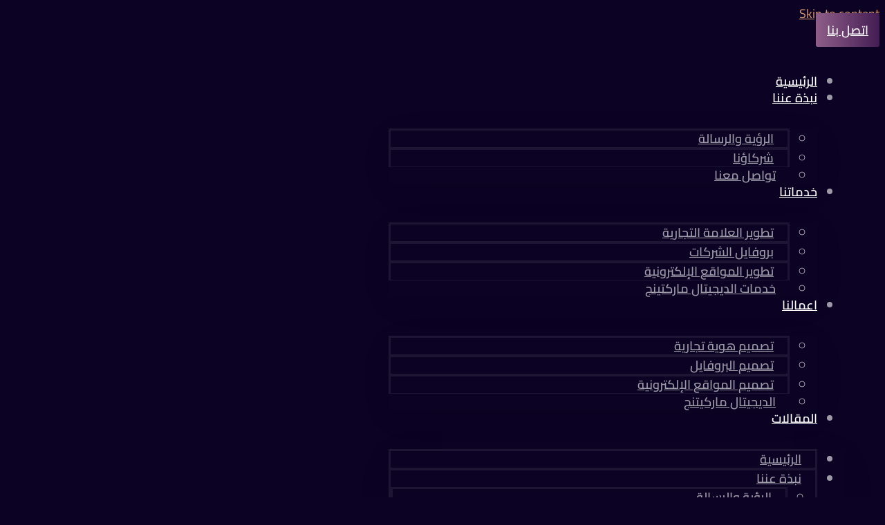

--- FILE ---
content_type: text/html; charset=UTF-8
request_url: https://shortcutadv.com/%D8%A7%D9%84%D8%AD%D8%B5%D9%88%D9%84-%D8%B9%D9%84%D9%89-%D8%AA%D8%B5%D9%85%D9%8A%D9%85-%D9%87%D9%88%D9%8A%D8%A9-%D8%AA%D8%AC%D8%A7%D8%B1%D9%8A%D8%A9/%D8%AA%D8%B5%D9%85%D9%8A%D9%85-%D9%87%D9%88%D9%8A%D8%A9-%D9%81%D8%A7%D8%B3%D8%AA-%D9%88%D9%8A%D9%86%D8%AC%D8%B2/
body_size: 38546
content:
<!doctype html>
<html dir="rtl" lang="ar" prefix="og: https://ogp.me/ns#">
<head>
	<meta charset="UTF-8">
	<meta name="viewport" content="width=device-width, initial-scale=1">
	<link rel="profile" href="https://gmpg.org/xfn/11">
	
<!-- Google Tag Manager for WordPress by gtm4wp.com -->
<script data-cfasync="false" data-pagespeed-no-defer>
	var gtm4wp_datalayer_name = "dataLayer";
	var dataLayer = dataLayer || [];
</script>
<!-- End Google Tag Manager for WordPress by gtm4wp.com -->
<!-- تحسين مُحركات البحث بواسطة رانك ماث برو (Rank Math PRO)-  https://s.rankmath.com/home -->
<title>Fast Wings - شركة شورت كت للدعاية والإعلان فى السعودية</title><link rel="preload" data-rocket-preload as="image" href="https://shortcutadv.com/wp-content/uploads/2023/01/hero-trackorder.jpg" fetchpriority="high">
<meta name="description" content="بروح شبابية مبدعة تمكننا من خلال اعتمادنا على فريقنا من أفضل المصممين وكتاب المحتوى في المملكة العربية السعودية من اعداد وتصميم الهوية لشركة “فاست وينجز”."/>
<meta name="robots" content="index, follow, max-snippet:-1, max-video-preview:-1, max-image-preview:large"/>
<link rel="canonical" href="https://shortcutadv.com/%d8%a7%d9%84%d8%ad%d8%b5%d9%88%d9%84-%d8%b9%d9%84%d9%89-%d8%aa%d8%b5%d9%85%d9%8a%d9%85-%d9%87%d9%88%d9%8a%d8%a9-%d8%aa%d8%ac%d8%a7%d8%b1%d9%8a%d8%a9/%d8%aa%d8%b5%d9%85%d9%8a%d9%85-%d9%87%d9%88%d9%8a%d8%a9-%d9%81%d8%a7%d8%b3%d8%aa-%d9%88%d9%8a%d9%86%d8%ac%d8%b2/" />
<meta property="og:locale" content="ar_AR" />
<meta property="og:type" content="article" />
<meta property="og:title" content="Fast Wings - شركة شورت كت للدعاية والإعلان فى السعودية" />
<meta property="og:description" content="بروح شبابية مبدعة تمكننا من خلال اعتمادنا على فريقنا من أفضل المصممين وكتاب المحتوى في المملكة العربية السعودية من اعداد وتصميم الهوية لشركة “فاست وينجز”." />
<meta property="og:url" content="https://shortcutadv.com/%d8%a7%d9%84%d8%ad%d8%b5%d9%88%d9%84-%d8%b9%d9%84%d9%89-%d8%aa%d8%b5%d9%85%d9%8a%d9%85-%d9%87%d9%88%d9%8a%d8%a9-%d8%aa%d8%ac%d8%a7%d8%b1%d9%8a%d8%a9/%d8%aa%d8%b5%d9%85%d9%8a%d9%85-%d9%87%d9%88%d9%8a%d8%a9-%d9%81%d8%a7%d8%b3%d8%aa-%d9%88%d9%8a%d9%86%d8%ac%d8%b2/" />
<meta property="og:site_name" content="شركة شورت كت - للدعاية والإعلان فى السعودية" />
<meta property="og:updated_time" content="2024-05-12T09:12:29+00:00" />
<meta property="og:image" content="https://shortcutadv.com/wp-content/uploads/elementor/thumbs/FAST-WINGS-IDENTITY-MOCKUP-02-q2v7tt7yk5x4hs6ku55yknm37tsyy4ba5jaiwbrkg0.jpg" />
<meta property="og:image:secure_url" content="https://shortcutadv.com/wp-content/uploads/elementor/thumbs/FAST-WINGS-IDENTITY-MOCKUP-02-q2v7tt7yk5x4hs6ku55yknm37tsyy4ba5jaiwbrkg0.jpg" />
<meta property="og:image:alt" content="Fast Wings" />
<meta property="article:published_time" content="2023-01-24T16:31:40+00:00" />
<meta property="article:modified_time" content="2024-05-12T09:12:29+00:00" />
<meta name="twitter:card" content="summary_large_image" />
<meta name="twitter:title" content="Fast Wings - شركة شورت كت للدعاية والإعلان فى السعودية" />
<meta name="twitter:description" content="بروح شبابية مبدعة تمكننا من خلال اعتمادنا على فريقنا من أفضل المصممين وكتاب المحتوى في المملكة العربية السعودية من اعداد وتصميم الهوية لشركة “فاست وينجز”." />
<meta name="twitter:image" content="https://shortcutadv.com/wp-content/uploads/elementor/thumbs/FAST-WINGS-IDENTITY-MOCKUP-02-q2v7tt7yk5x4hs6ku55yknm37tsyy4ba5jaiwbrkg0.jpg" />
<meta name="twitter:label1" content="مدة القراءة" />
<meta name="twitter:data1" content="أقل من دقيقة" />
<script type="application/ld+json" class="rank-math-schema-pro">{"@context":"https://schema.org","@graph":[{"@type":"Organization","@id":"https://shortcutadv.com/#organization","name":"\u0634\u0631\u0643\u0629 \u0634\u0648\u0631\u062a \u0643\u062a - \u0644\u0644\u062f\u0639\u0627\u064a\u0629 \u0648\u0627\u0644\u0625\u0639\u0644\u0627\u0646 \u0641\u0649 \u0627\u0644\u0633\u0639\u0648\u062f\u064a\u0629","url":"https://shortcutadv.com","logo":{"@type":"ImageObject","@id":"https://shortcutadv.com/#logo","url":"https://shortcutadv.com/wp-content/uploads/2023/01/Asset-2.png","contentUrl":"https://shortcutadv.com/wp-content/uploads/2023/01/Asset-2.png","caption":"\u0634\u0631\u0643\u0629 \u0634\u0648\u0631\u062a \u0643\u062a - \u0644\u0644\u062f\u0639\u0627\u064a\u0629 \u0648\u0627\u0644\u0625\u0639\u0644\u0627\u0646 \u0641\u0649 \u0627\u0644\u0633\u0639\u0648\u062f\u064a\u0629","inLanguage":"ar","width":"2560","height":"789"}},{"@type":"WebSite","@id":"https://shortcutadv.com/#website","url":"https://shortcutadv.com","name":"\u0634\u0631\u0643\u0629 \u0634\u0648\u0631\u062a \u0643\u062a - \u0644\u0644\u062f\u0639\u0627\u064a\u0629 \u0648\u0627\u0644\u0625\u0639\u0644\u0627\u0646 \u0641\u0649 \u0627\u0644\u0633\u0639\u0648\u062f\u064a\u0629","publisher":{"@id":"https://shortcutadv.com/#organization"},"inLanguage":"ar"},{"@type":"ImageObject","@id":"https://shortcutadv.com/wp-content/uploads/elementor/thumbs/FAST-WINGS-IDENTITY-MOCKUP-02-q2v7tt7yk5x4hs6ku55yknm37tsyy4ba5jaiwbrkg0.jpg","url":"https://shortcutadv.com/wp-content/uploads/elementor/thumbs/FAST-WINGS-IDENTITY-MOCKUP-02-q2v7tt7yk5x4hs6ku55yknm37tsyy4ba5jaiwbrkg0.jpg","width":"200","height":"200","inLanguage":"ar"},{"@type":"BreadcrumbList","@id":"https://shortcutadv.com/%d8%a7%d9%84%d8%ad%d8%b5%d9%88%d9%84-%d8%b9%d9%84%d9%89-%d8%aa%d8%b5%d9%85%d9%8a%d9%85-%d9%87%d9%88%d9%8a%d8%a9-%d8%aa%d8%ac%d8%a7%d8%b1%d9%8a%d8%a9/%d8%aa%d8%b5%d9%85%d9%8a%d9%85-%d9%87%d9%88%d9%8a%d8%a9-%d9%81%d8%a7%d8%b3%d8%aa-%d9%88%d9%8a%d9%86%d8%ac%d8%b2/#breadcrumb","itemListElement":[{"@type":"ListItem","position":"1","item":{"@id":"https://shortcutadv.com","name":"\u0627\u0644\u0631\u0626\u064a\u0633\u064a\u0629"}},{"@type":"ListItem","position":"2","item":{"@id":"https://shortcutadv.com/%d8%a7%d9%84%d8%ad%d8%b5%d9%88%d9%84-%d8%b9%d9%84%d9%89-%d8%aa%d8%b5%d9%85%d9%8a%d9%85-%d9%87%d9%88%d9%8a%d8%a9-%d8%aa%d8%ac%d8%a7%d8%b1%d9%8a%d8%a9/","name":"\u062a\u0635\u0645\u064a\u0645 \u0647\u0648\u064a\u0629 \u062a\u062c\u0627\u0631\u064a\u0629"}},{"@type":"ListItem","position":"3","item":{"@id":"https://shortcutadv.com/%d8%a7%d9%84%d8%ad%d8%b5%d9%88%d9%84-%d8%b9%d9%84%d9%89-%d8%aa%d8%b5%d9%85%d9%8a%d9%85-%d9%87%d9%88%d9%8a%d8%a9-%d8%aa%d8%ac%d8%a7%d8%b1%d9%8a%d8%a9/%d8%aa%d8%b5%d9%85%d9%8a%d9%85-%d9%87%d9%88%d9%8a%d8%a9-%d9%81%d8%a7%d8%b3%d8%aa-%d9%88%d9%8a%d9%86%d8%ac%d8%b2/","name":"Fast Wings"}}]},{"@type":"WebPage","@id":"https://shortcutadv.com/%d8%a7%d9%84%d8%ad%d8%b5%d9%88%d9%84-%d8%b9%d9%84%d9%89-%d8%aa%d8%b5%d9%85%d9%8a%d9%85-%d9%87%d9%88%d9%8a%d8%a9-%d8%aa%d8%ac%d8%a7%d8%b1%d9%8a%d8%a9/%d8%aa%d8%b5%d9%85%d9%8a%d9%85-%d9%87%d9%88%d9%8a%d8%a9-%d9%81%d8%a7%d8%b3%d8%aa-%d9%88%d9%8a%d9%86%d8%ac%d8%b2/#webpage","url":"https://shortcutadv.com/%d8%a7%d9%84%d8%ad%d8%b5%d9%88%d9%84-%d8%b9%d9%84%d9%89-%d8%aa%d8%b5%d9%85%d9%8a%d9%85-%d9%87%d9%88%d9%8a%d8%a9-%d8%aa%d8%ac%d8%a7%d8%b1%d9%8a%d8%a9/%d8%aa%d8%b5%d9%85%d9%8a%d9%85-%d9%87%d9%88%d9%8a%d8%a9-%d9%81%d8%a7%d8%b3%d8%aa-%d9%88%d9%8a%d9%86%d8%ac%d8%b2/","name":"Fast Wings - \u0634\u0631\u0643\u0629 \u0634\u0648\u0631\u062a \u0643\u062a \u0644\u0644\u062f\u0639\u0627\u064a\u0629 \u0648\u0627\u0644\u0625\u0639\u0644\u0627\u0646 \u0641\u0649 \u0627\u0644\u0633\u0639\u0648\u062f\u064a\u0629","datePublished":"2023-01-24T16:31:40+00:00","dateModified":"2024-05-12T09:12:29+00:00","isPartOf":{"@id":"https://shortcutadv.com/#website"},"primaryImageOfPage":{"@id":"https://shortcutadv.com/wp-content/uploads/elementor/thumbs/FAST-WINGS-IDENTITY-MOCKUP-02-q2v7tt7yk5x4hs6ku55yknm37tsyy4ba5jaiwbrkg0.jpg"},"inLanguage":"ar","breadcrumb":{"@id":"https://shortcutadv.com/%d8%a7%d9%84%d8%ad%d8%b5%d9%88%d9%84-%d8%b9%d9%84%d9%89-%d8%aa%d8%b5%d9%85%d9%8a%d9%85-%d9%87%d9%88%d9%8a%d8%a9-%d8%aa%d8%ac%d8%a7%d8%b1%d9%8a%d8%a9/%d8%aa%d8%b5%d9%85%d9%8a%d9%85-%d9%87%d9%88%d9%8a%d8%a9-%d9%81%d8%a7%d8%b3%d8%aa-%d9%88%d9%8a%d9%86%d8%ac%d8%b2/#breadcrumb"}},{"@type":"Person","@id":"https://shortcutadv.com/author/shortcutadvadmin/","name":"admin","url":"https://shortcutadv.com/author/shortcutadvadmin/","image":{"@type":"ImageObject","@id":"https://secure.gravatar.com/avatar/4f33ddea8048f17e53dbe904c18155a16ccd2e7b58ddbf54330b08c953432d20?s=96&amp;d=mm&amp;r=g","url":"https://secure.gravatar.com/avatar/4f33ddea8048f17e53dbe904c18155a16ccd2e7b58ddbf54330b08c953432d20?s=96&amp;d=mm&amp;r=g","caption":"admin","inLanguage":"ar"},"sameAs":["https://shortcutadv.com"],"worksFor":{"@id":"https://shortcutadv.com/#organization"}},{"@type":"Article","headline":"Fast Wings - \u0634\u0631\u0643\u0629 \u0634\u0648\u0631\u062a \u0643\u062a \u0644\u0644\u062f\u0639\u0627\u064a\u0629 \u0648\u0627\u0644\u0625\u0639\u0644\u0627\u0646 \u0641\u0649 \u0627\u0644\u0633\u0639\u0648\u062f\u064a\u0629","datePublished":"2023-01-24T16:31:40+00:00","dateModified":"2024-05-12T09:12:29+00:00","author":{"@id":"https://shortcutadv.com/author/shortcutadvadmin/","name":"admin"},"publisher":{"@id":"https://shortcutadv.com/#organization"},"description":"\u0628\u0631\u0648\u062d \u0634\u0628\u0627\u0628\u064a\u0629 \u0645\u0628\u062f\u0639\u0629 \u062a\u0645\u0643\u0646\u0646\u0627 \u0645\u0646 \u062e\u0644\u0627\u0644 \u0627\u0639\u062a\u0645\u0627\u062f\u0646\u0627 \u0639\u0644\u0649 \u0641\u0631\u064a\u0642\u0646\u0627 \u0645\u0646 \u0623\u0641\u0636\u0644 \u0627\u0644\u0645\u0635\u0645\u0645\u064a\u0646 \u0648\u0643\u062a\u0627\u0628 \u0627\u0644\u0645\u062d\u062a\u0648\u0649 \u0641\u064a \u0627\u0644\u0645\u0645\u0644\u0643\u0629 \u0627\u0644\u0639\u0631\u0628\u064a\u0629 \u0627\u0644\u0633\u0639\u0648\u062f\u064a\u0629 \u0645\u0646 \u0627\u0639\u062f\u0627\u062f \u0648\u062a\u0635\u0645\u064a\u0645 \u0627\u0644\u0647\u0648\u064a\u0629 \u0644\u0634\u0631\u0643\u0629 \u201c\u0641\u0627\u0633\u062a \u0648\u064a\u0646\u062c\u0632\u201d.","name":"Fast Wings - \u0634\u0631\u0643\u0629 \u0634\u0648\u0631\u062a \u0643\u062a \u0644\u0644\u062f\u0639\u0627\u064a\u0629 \u0648\u0627\u0644\u0625\u0639\u0644\u0627\u0646 \u0641\u0649 \u0627\u0644\u0633\u0639\u0648\u062f\u064a\u0629","@id":"https://shortcutadv.com/%d8%a7%d9%84%d8%ad%d8%b5%d9%88%d9%84-%d8%b9%d9%84%d9%89-%d8%aa%d8%b5%d9%85%d9%8a%d9%85-%d9%87%d9%88%d9%8a%d8%a9-%d8%aa%d8%ac%d8%a7%d8%b1%d9%8a%d8%a9/%d8%aa%d8%b5%d9%85%d9%8a%d9%85-%d9%87%d9%88%d9%8a%d8%a9-%d9%81%d8%a7%d8%b3%d8%aa-%d9%88%d9%8a%d9%86%d8%ac%d8%b2/#richSnippet","isPartOf":{"@id":"https://shortcutadv.com/%d8%a7%d9%84%d8%ad%d8%b5%d9%88%d9%84-%d8%b9%d9%84%d9%89-%d8%aa%d8%b5%d9%85%d9%8a%d9%85-%d9%87%d9%88%d9%8a%d8%a9-%d8%aa%d8%ac%d8%a7%d8%b1%d9%8a%d8%a9/%d8%aa%d8%b5%d9%85%d9%8a%d9%85-%d9%87%d9%88%d9%8a%d8%a9-%d9%81%d8%a7%d8%b3%d8%aa-%d9%88%d9%8a%d9%86%d8%ac%d8%b2/#webpage"},"image":{"@id":"https://shortcutadv.com/wp-content/uploads/elementor/thumbs/FAST-WINGS-IDENTITY-MOCKUP-02-q2v7tt7yk5x4hs6ku55yknm37tsyy4ba5jaiwbrkg0.jpg"},"inLanguage":"ar","mainEntityOfPage":{"@id":"https://shortcutadv.com/%d8%a7%d9%84%d8%ad%d8%b5%d9%88%d9%84-%d8%b9%d9%84%d9%89-%d8%aa%d8%b5%d9%85%d9%8a%d9%85-%d9%87%d9%88%d9%8a%d8%a9-%d8%aa%d8%ac%d8%a7%d8%b1%d9%8a%d8%a9/%d8%aa%d8%b5%d9%85%d9%8a%d9%85-%d9%87%d9%88%d9%8a%d8%a9-%d9%81%d8%a7%d8%b3%d8%aa-%d9%88%d9%8a%d9%86%d8%ac%d8%b2/#webpage"}}]}</script>
<!-- /إضافة تحسين محركات البحث لووردبريس Rank Math -->

<link rel='dns-prefetch' href='//www.googletagmanager.com' />
<link rel="alternate" type="application/rss+xml" title="شركة شورت كت للدعاية والإعلان فى السعودية &laquo; الخلاصة" href="https://shortcutadv.com/feed/" />
<link rel="alternate" type="application/rss+xml" title="شركة شورت كت للدعاية والإعلان فى السعودية &laquo; خلاصة التعليقات" href="https://shortcutadv.com/comments/feed/" />
<link rel="alternate" title="oEmbed (JSON)" type="application/json+oembed" href="https://shortcutadv.com/wp-json/oembed/1.0/embed?url=https%3A%2F%2Fshortcutadv.com%2F%25d8%25a7%25d9%2584%25d8%25ad%25d8%25b5%25d9%2588%25d9%2584-%25d8%25b9%25d9%2584%25d9%2589-%25d8%25aa%25d8%25b5%25d9%2585%25d9%258a%25d9%2585-%25d9%2587%25d9%2588%25d9%258a%25d8%25a9-%25d8%25aa%25d8%25ac%25d8%25a7%25d8%25b1%25d9%258a%25d8%25a9%2F%25d8%25aa%25d8%25b5%25d9%2585%25d9%258a%25d9%2585-%25d9%2587%25d9%2588%25d9%258a%25d8%25a9-%25d9%2581%25d8%25a7%25d8%25b3%25d8%25aa-%25d9%2588%25d9%258a%25d9%2586%25d8%25ac%25d8%25b2%2F" />
<link rel="alternate" title="oEmbed (XML)" type="text/xml+oembed" href="https://shortcutadv.com/wp-json/oembed/1.0/embed?url=https%3A%2F%2Fshortcutadv.com%2F%25d8%25a7%25d9%2584%25d8%25ad%25d8%25b5%25d9%2588%25d9%2584-%25d8%25b9%25d9%2584%25d9%2589-%25d8%25aa%25d8%25b5%25d9%2585%25d9%258a%25d9%2585-%25d9%2587%25d9%2588%25d9%258a%25d8%25a9-%25d8%25aa%25d8%25ac%25d8%25a7%25d8%25b1%25d9%258a%25d8%25a9%2F%25d8%25aa%25d8%25b5%25d9%2585%25d9%258a%25d9%2585-%25d9%2587%25d9%2588%25d9%258a%25d8%25a9-%25d9%2581%25d8%25a7%25d8%25b3%25d8%25aa-%25d9%2588%25d9%258a%25d9%2586%25d8%25ac%25d8%25b2%2F&#038;format=xml" />
<style id='wp-img-auto-sizes-contain-inline-css'>
img:is([sizes=auto i],[sizes^="auto," i]){contain-intrinsic-size:3000px 1500px}
/*# sourceURL=wp-img-auto-sizes-contain-inline-css */
</style>
<style id='wp-emoji-styles-inline-css'>

	img.wp-smiley, img.emoji {
		display: inline !important;
		border: none !important;
		box-shadow: none !important;
		height: 1em !important;
		width: 1em !important;
		margin: 0 0.07em !important;
		vertical-align: -0.1em !important;
		background: none !important;
		padding: 0 !important;
	}
/*# sourceURL=wp-emoji-styles-inline-css */
</style>
<style id='global-styles-inline-css'>
:root{--wp--preset--aspect-ratio--square: 1;--wp--preset--aspect-ratio--4-3: 4/3;--wp--preset--aspect-ratio--3-4: 3/4;--wp--preset--aspect-ratio--3-2: 3/2;--wp--preset--aspect-ratio--2-3: 2/3;--wp--preset--aspect-ratio--16-9: 16/9;--wp--preset--aspect-ratio--9-16: 9/16;--wp--preset--color--black: #000000;--wp--preset--color--cyan-bluish-gray: #abb8c3;--wp--preset--color--white: #ffffff;--wp--preset--color--pale-pink: #f78da7;--wp--preset--color--vivid-red: #cf2e2e;--wp--preset--color--luminous-vivid-orange: #ff6900;--wp--preset--color--luminous-vivid-amber: #fcb900;--wp--preset--color--light-green-cyan: #7bdcb5;--wp--preset--color--vivid-green-cyan: #00d084;--wp--preset--color--pale-cyan-blue: #8ed1fc;--wp--preset--color--vivid-cyan-blue: #0693e3;--wp--preset--color--vivid-purple: #9b51e0;--wp--preset--gradient--vivid-cyan-blue-to-vivid-purple: linear-gradient(135deg,rgb(6,147,227) 0%,rgb(155,81,224) 100%);--wp--preset--gradient--light-green-cyan-to-vivid-green-cyan: linear-gradient(135deg,rgb(122,220,180) 0%,rgb(0,208,130) 100%);--wp--preset--gradient--luminous-vivid-amber-to-luminous-vivid-orange: linear-gradient(135deg,rgb(252,185,0) 0%,rgb(255,105,0) 100%);--wp--preset--gradient--luminous-vivid-orange-to-vivid-red: linear-gradient(135deg,rgb(255,105,0) 0%,rgb(207,46,46) 100%);--wp--preset--gradient--very-light-gray-to-cyan-bluish-gray: linear-gradient(135deg,rgb(238,238,238) 0%,rgb(169,184,195) 100%);--wp--preset--gradient--cool-to-warm-spectrum: linear-gradient(135deg,rgb(74,234,220) 0%,rgb(151,120,209) 20%,rgb(207,42,186) 40%,rgb(238,44,130) 60%,rgb(251,105,98) 80%,rgb(254,248,76) 100%);--wp--preset--gradient--blush-light-purple: linear-gradient(135deg,rgb(255,206,236) 0%,rgb(152,150,240) 100%);--wp--preset--gradient--blush-bordeaux: linear-gradient(135deg,rgb(254,205,165) 0%,rgb(254,45,45) 50%,rgb(107,0,62) 100%);--wp--preset--gradient--luminous-dusk: linear-gradient(135deg,rgb(255,203,112) 0%,rgb(199,81,192) 50%,rgb(65,88,208) 100%);--wp--preset--gradient--pale-ocean: linear-gradient(135deg,rgb(255,245,203) 0%,rgb(182,227,212) 50%,rgb(51,167,181) 100%);--wp--preset--gradient--electric-grass: linear-gradient(135deg,rgb(202,248,128) 0%,rgb(113,206,126) 100%);--wp--preset--gradient--midnight: linear-gradient(135deg,rgb(2,3,129) 0%,rgb(40,116,252) 100%);--wp--preset--font-size--small: 13px;--wp--preset--font-size--medium: 20px;--wp--preset--font-size--large: 36px;--wp--preset--font-size--x-large: 42px;--wp--preset--spacing--20: 0.44rem;--wp--preset--spacing--30: 0.67rem;--wp--preset--spacing--40: 1rem;--wp--preset--spacing--50: 1.5rem;--wp--preset--spacing--60: 2.25rem;--wp--preset--spacing--70: 3.38rem;--wp--preset--spacing--80: 5.06rem;--wp--preset--shadow--natural: 6px 6px 9px rgba(0, 0, 0, 0.2);--wp--preset--shadow--deep: 12px 12px 50px rgba(0, 0, 0, 0.4);--wp--preset--shadow--sharp: 6px 6px 0px rgba(0, 0, 0, 0.2);--wp--preset--shadow--outlined: 6px 6px 0px -3px rgb(255, 255, 255), 6px 6px rgb(0, 0, 0);--wp--preset--shadow--crisp: 6px 6px 0px rgb(0, 0, 0);}:root { --wp--style--global--content-size: 800px;--wp--style--global--wide-size: 1200px; }:where(body) { margin: 0; }.wp-site-blocks > .alignleft { float: left; margin-right: 2em; }.wp-site-blocks > .alignright { float: right; margin-left: 2em; }.wp-site-blocks > .aligncenter { justify-content: center; margin-left: auto; margin-right: auto; }:where(.wp-site-blocks) > * { margin-block-start: 24px; margin-block-end: 0; }:where(.wp-site-blocks) > :first-child { margin-block-start: 0; }:where(.wp-site-blocks) > :last-child { margin-block-end: 0; }:root { --wp--style--block-gap: 24px; }:root :where(.is-layout-flow) > :first-child{margin-block-start: 0;}:root :where(.is-layout-flow) > :last-child{margin-block-end: 0;}:root :where(.is-layout-flow) > *{margin-block-start: 24px;margin-block-end: 0;}:root :where(.is-layout-constrained) > :first-child{margin-block-start: 0;}:root :where(.is-layout-constrained) > :last-child{margin-block-end: 0;}:root :where(.is-layout-constrained) > *{margin-block-start: 24px;margin-block-end: 0;}:root :where(.is-layout-flex){gap: 24px;}:root :where(.is-layout-grid){gap: 24px;}.is-layout-flow > .alignleft{float: left;margin-inline-start: 0;margin-inline-end: 2em;}.is-layout-flow > .alignright{float: right;margin-inline-start: 2em;margin-inline-end: 0;}.is-layout-flow > .aligncenter{margin-left: auto !important;margin-right: auto !important;}.is-layout-constrained > .alignleft{float: left;margin-inline-start: 0;margin-inline-end: 2em;}.is-layout-constrained > .alignright{float: right;margin-inline-start: 2em;margin-inline-end: 0;}.is-layout-constrained > .aligncenter{margin-left: auto !important;margin-right: auto !important;}.is-layout-constrained > :where(:not(.alignleft):not(.alignright):not(.alignfull)){max-width: var(--wp--style--global--content-size);margin-left: auto !important;margin-right: auto !important;}.is-layout-constrained > .alignwide{max-width: var(--wp--style--global--wide-size);}body .is-layout-flex{display: flex;}.is-layout-flex{flex-wrap: wrap;align-items: center;}.is-layout-flex > :is(*, div){margin: 0;}body .is-layout-grid{display: grid;}.is-layout-grid > :is(*, div){margin: 0;}body{padding-top: 0px;padding-right: 0px;padding-bottom: 0px;padding-left: 0px;}a:where(:not(.wp-element-button)){text-decoration: underline;}:root :where(.wp-element-button, .wp-block-button__link){background-color: #32373c;border-width: 0;color: #fff;font-family: inherit;font-size: inherit;font-style: inherit;font-weight: inherit;letter-spacing: inherit;line-height: inherit;padding-top: calc(0.667em + 2px);padding-right: calc(1.333em + 2px);padding-bottom: calc(0.667em + 2px);padding-left: calc(1.333em + 2px);text-decoration: none;text-transform: inherit;}.has-black-color{color: var(--wp--preset--color--black) !important;}.has-cyan-bluish-gray-color{color: var(--wp--preset--color--cyan-bluish-gray) !important;}.has-white-color{color: var(--wp--preset--color--white) !important;}.has-pale-pink-color{color: var(--wp--preset--color--pale-pink) !important;}.has-vivid-red-color{color: var(--wp--preset--color--vivid-red) !important;}.has-luminous-vivid-orange-color{color: var(--wp--preset--color--luminous-vivid-orange) !important;}.has-luminous-vivid-amber-color{color: var(--wp--preset--color--luminous-vivid-amber) !important;}.has-light-green-cyan-color{color: var(--wp--preset--color--light-green-cyan) !important;}.has-vivid-green-cyan-color{color: var(--wp--preset--color--vivid-green-cyan) !important;}.has-pale-cyan-blue-color{color: var(--wp--preset--color--pale-cyan-blue) !important;}.has-vivid-cyan-blue-color{color: var(--wp--preset--color--vivid-cyan-blue) !important;}.has-vivid-purple-color{color: var(--wp--preset--color--vivid-purple) !important;}.has-black-background-color{background-color: var(--wp--preset--color--black) !important;}.has-cyan-bluish-gray-background-color{background-color: var(--wp--preset--color--cyan-bluish-gray) !important;}.has-white-background-color{background-color: var(--wp--preset--color--white) !important;}.has-pale-pink-background-color{background-color: var(--wp--preset--color--pale-pink) !important;}.has-vivid-red-background-color{background-color: var(--wp--preset--color--vivid-red) !important;}.has-luminous-vivid-orange-background-color{background-color: var(--wp--preset--color--luminous-vivid-orange) !important;}.has-luminous-vivid-amber-background-color{background-color: var(--wp--preset--color--luminous-vivid-amber) !important;}.has-light-green-cyan-background-color{background-color: var(--wp--preset--color--light-green-cyan) !important;}.has-vivid-green-cyan-background-color{background-color: var(--wp--preset--color--vivid-green-cyan) !important;}.has-pale-cyan-blue-background-color{background-color: var(--wp--preset--color--pale-cyan-blue) !important;}.has-vivid-cyan-blue-background-color{background-color: var(--wp--preset--color--vivid-cyan-blue) !important;}.has-vivid-purple-background-color{background-color: var(--wp--preset--color--vivid-purple) !important;}.has-black-border-color{border-color: var(--wp--preset--color--black) !important;}.has-cyan-bluish-gray-border-color{border-color: var(--wp--preset--color--cyan-bluish-gray) !important;}.has-white-border-color{border-color: var(--wp--preset--color--white) !important;}.has-pale-pink-border-color{border-color: var(--wp--preset--color--pale-pink) !important;}.has-vivid-red-border-color{border-color: var(--wp--preset--color--vivid-red) !important;}.has-luminous-vivid-orange-border-color{border-color: var(--wp--preset--color--luminous-vivid-orange) !important;}.has-luminous-vivid-amber-border-color{border-color: var(--wp--preset--color--luminous-vivid-amber) !important;}.has-light-green-cyan-border-color{border-color: var(--wp--preset--color--light-green-cyan) !important;}.has-vivid-green-cyan-border-color{border-color: var(--wp--preset--color--vivid-green-cyan) !important;}.has-pale-cyan-blue-border-color{border-color: var(--wp--preset--color--pale-cyan-blue) !important;}.has-vivid-cyan-blue-border-color{border-color: var(--wp--preset--color--vivid-cyan-blue) !important;}.has-vivid-purple-border-color{border-color: var(--wp--preset--color--vivid-purple) !important;}.has-vivid-cyan-blue-to-vivid-purple-gradient-background{background: var(--wp--preset--gradient--vivid-cyan-blue-to-vivid-purple) !important;}.has-light-green-cyan-to-vivid-green-cyan-gradient-background{background: var(--wp--preset--gradient--light-green-cyan-to-vivid-green-cyan) !important;}.has-luminous-vivid-amber-to-luminous-vivid-orange-gradient-background{background: var(--wp--preset--gradient--luminous-vivid-amber-to-luminous-vivid-orange) !important;}.has-luminous-vivid-orange-to-vivid-red-gradient-background{background: var(--wp--preset--gradient--luminous-vivid-orange-to-vivid-red) !important;}.has-very-light-gray-to-cyan-bluish-gray-gradient-background{background: var(--wp--preset--gradient--very-light-gray-to-cyan-bluish-gray) !important;}.has-cool-to-warm-spectrum-gradient-background{background: var(--wp--preset--gradient--cool-to-warm-spectrum) !important;}.has-blush-light-purple-gradient-background{background: var(--wp--preset--gradient--blush-light-purple) !important;}.has-blush-bordeaux-gradient-background{background: var(--wp--preset--gradient--blush-bordeaux) !important;}.has-luminous-dusk-gradient-background{background: var(--wp--preset--gradient--luminous-dusk) !important;}.has-pale-ocean-gradient-background{background: var(--wp--preset--gradient--pale-ocean) !important;}.has-electric-grass-gradient-background{background: var(--wp--preset--gradient--electric-grass) !important;}.has-midnight-gradient-background{background: var(--wp--preset--gradient--midnight) !important;}.has-small-font-size{font-size: var(--wp--preset--font-size--small) !important;}.has-medium-font-size{font-size: var(--wp--preset--font-size--medium) !important;}.has-large-font-size{font-size: var(--wp--preset--font-size--large) !important;}.has-x-large-font-size{font-size: var(--wp--preset--font-size--x-large) !important;}
:root :where(.wp-block-pullquote){font-size: 1.5em;line-height: 1.6;}
/*# sourceURL=global-styles-inline-css */
</style>
<link rel='stylesheet' id='woocommerce-layout-rtl-css' href='https://shortcutadv.com/wp-content/plugins/woocommerce/assets/css/woocommerce-layout-rtl.css?ver=10.4.3' media='all' />
<link rel='stylesheet' id='woocommerce-smallscreen-rtl-css' href='https://shortcutadv.com/wp-content/plugins/woocommerce/assets/css/woocommerce-smallscreen-rtl.css?ver=10.4.3' media='only screen and (max-width: 768px)' />
<link rel='stylesheet' id='woocommerce-general-rtl-css' href='https://shortcutadv.com/wp-content/plugins/woocommerce/assets/css/woocommerce-rtl.css?ver=10.4.3' media='all' />
<style id='woocommerce-inline-inline-css'>
.woocommerce form .form-row .required { visibility: visible; }
/*# sourceURL=woocommerce-inline-inline-css */
</style>
<link rel='stylesheet' id='njt-nofi-css' href='https://shortcutadv.com/wp-content/plugins/notibar/assets/frontend/css/notibar.css?ver=2.1.8' media='all' />
<link rel='stylesheet' id='hello-elementor-css' href='https://shortcutadv.com/wp-content/themes/hello-elementor/assets/css/reset.css?ver=3.4.5' media='all' />
<link rel='stylesheet' id='hello-elementor-theme-style-css' href='https://shortcutadv.com/wp-content/themes/hello-elementor/assets/css/theme.css?ver=3.4.5' media='all' />
<link rel='stylesheet' id='hello-elementor-header-footer-css' href='https://shortcutadv.com/wp-content/themes/hello-elementor/assets/css/header-footer.css?ver=3.4.5' media='all' />
<link rel='stylesheet' id='elementor-frontend-css' href='https://shortcutadv.com/wp-content/plugins/elementor/assets/css/frontend.min.css?ver=3.34.0' media='all' />
<link rel='stylesheet' id='elementor-post-103-css' href='https://shortcutadv.com/wp-content/uploads/elementor/css/post-103.css?ver=1767281694' media='all' />
<link rel='stylesheet' id='e-animation-bob-css' href='https://shortcutadv.com/wp-content/plugins/elementor/assets/lib/animations/styles/e-animation-bob.min.css?ver=3.34.0' media='all' />
<link rel='stylesheet' id='widget-nav-menu-css' href='https://shortcutadv.com/wp-content/plugins/elementor-pro/assets/css/widget-nav-menu-rtl.min.css?ver=3.28.4' media='all' />
<link rel='stylesheet' id='widget-image-css' href='https://shortcutadv.com/wp-content/plugins/elementor/assets/css/widget-image-rtl.min.css?ver=3.34.0' media='all' />
<link rel='stylesheet' id='widget-heading-css' href='https://shortcutadv.com/wp-content/plugins/elementor/assets/css/widget-heading-rtl.min.css?ver=3.34.0' media='all' />
<link rel='stylesheet' id='widget-icon-list-css' href='https://shortcutadv.com/wp-content/plugins/elementor/assets/css/widget-icon-list-rtl.min.css?ver=3.34.0' media='all' />
<link rel='stylesheet' id='e-animation-fadeInUp-css' href='https://shortcutadv.com/wp-content/plugins/elementor/assets/lib/animations/styles/fadeInUp.min.css?ver=3.34.0' media='all' />
<link rel='stylesheet' id='e-animation-zoomIn-css' href='https://shortcutadv.com/wp-content/plugins/elementor/assets/lib/animations/styles/zoomIn.min.css?ver=3.34.0' media='all' />
<link rel='stylesheet' id='e-animation-float-css' href='https://shortcutadv.com/wp-content/plugins/elementor/assets/lib/animations/styles/e-animation-float.min.css?ver=3.34.0' media='all' />
<link rel='stylesheet' id='widget-social-icons-css' href='https://shortcutadv.com/wp-content/plugins/elementor/assets/css/widget-social-icons-rtl.min.css?ver=3.34.0' media='all' />
<link rel='stylesheet' id='e-apple-webkit-css' href='https://shortcutadv.com/wp-content/plugins/elementor/assets/css/conditionals/apple-webkit.min.css?ver=3.34.0' media='all' />
<link rel='stylesheet' id='elementor-icons-css' href='https://shortcutadv.com/wp-content/plugins/elementor/assets/lib/eicons/css/elementor-icons.min.css?ver=5.45.0' media='all' />
<link rel='stylesheet' id='e-animation-rubberBand-css' href='https://shortcutadv.com/wp-content/plugins/elementor/assets/lib/animations/styles/rubberBand.min.css?ver=3.34.0' media='all' />
<link rel='stylesheet' id='e-animation-fadeInDown-css' href='https://shortcutadv.com/wp-content/plugins/elementor/assets/lib/animations/styles/fadeInDown.min.css?ver=3.34.0' media='all' />
<link rel='stylesheet' id='e-animation-fadeIn-css' href='https://shortcutadv.com/wp-content/plugins/elementor/assets/lib/animations/styles/fadeIn.min.css?ver=3.34.0' media='all' />
<link rel='stylesheet' id='swiper-css' href='https://shortcutadv.com/wp-content/plugins/elementor/assets/lib/swiper/v8/css/swiper.min.css?ver=8.4.5' media='all' />
<link rel='stylesheet' id='e-swiper-css' href='https://shortcutadv.com/wp-content/plugins/elementor/assets/css/conditionals/e-swiper.min.css?ver=3.34.0' media='all' />
<link rel='stylesheet' id='widget-image-carousel-css' href='https://shortcutadv.com/wp-content/plugins/elementor/assets/css/widget-image-carousel-rtl.min.css?ver=3.34.0' media='all' />
<link rel='stylesheet' id='elementor-post-570-css' href='https://shortcutadv.com/wp-content/uploads/elementor/css/post-570.css?ver=1767322719' media='all' />
<link rel='stylesheet' id='elementor-post-48-css' href='https://shortcutadv.com/wp-content/uploads/elementor/css/post-48.css?ver=1767281694' media='all' />
<link rel='stylesheet' id='elementor-post-145-css' href='https://shortcutadv.com/wp-content/uploads/elementor/css/post-145.css?ver=1767281694' media='all' />
<link rel='stylesheet' id='chaty-front-css-css' href='https://shortcutadv.com/wp-content/plugins/chaty/css/chaty-front.min.css?ver=3.5.11676545187' media='all' />
<link rel='stylesheet' id='eael-general-css' href='https://shortcutadv.com/wp-content/plugins/essential-addons-for-elementor-lite/assets/front-end/css/view/general.min.css?ver=6.5.5' media='all' />
<link rel='stylesheet' id='elementor-gf-local-rajdhani-css' href='https://shortcutadv.com/wp-content/uploads/elementor/google-fonts/css/rajdhani.css?ver=1742225684' media='all' />
<link rel='stylesheet' id='elementor-gf-local-nunitosans-css' href='https://shortcutadv.com/wp-content/uploads/elementor/google-fonts/css/nunitosans.css?ver=1742225695' media='all' />
<link rel='stylesheet' id='elementor-gf-local-cairo-css' href='https://shortcutadv.com/wp-content/uploads/elementor/google-fonts/css/cairo.css?ver=1742225699' media='all' />
<link rel='stylesheet' id='elementor-gf-local-raleway-css' href='https://shortcutadv.com/wp-content/uploads/elementor/google-fonts/css/raleway.css?ver=1742228604' media='all' />
<link rel='stylesheet' id='elementor-icons-shared-0-css' href='https://shortcutadv.com/wp-content/plugins/elementor/assets/lib/font-awesome/css/fontawesome.min.css?ver=5.15.3' media='all' />
<link rel='stylesheet' id='elementor-icons-fa-solid-css' href='https://shortcutadv.com/wp-content/plugins/elementor/assets/lib/font-awesome/css/solid.min.css?ver=5.15.3' media='all' />
<link rel='stylesheet' id='elementor-icons-fa-brands-css' href='https://shortcutadv.com/wp-content/plugins/elementor/assets/lib/font-awesome/css/brands.min.css?ver=5.15.3' media='all' />
<script src="https://shortcutadv.com/wp-includes/js/jquery/jquery.min.js?ver=3.7.1" id="jquery-core-js"></script>
<script src="https://shortcutadv.com/wp-includes/js/jquery/jquery-migrate.min.js?ver=3.4.1" id="jquery-migrate-js"></script>
<script src="https://shortcutadv.com/wp-content/plugins/woocommerce/assets/js/jquery-blockui/jquery.blockUI.min.js?ver=2.7.0-wc.10.4.3" id="wc-jquery-blockui-js" defer data-wp-strategy="defer"></script>
<script id="wc-add-to-cart-js-extra">
var wc_add_to_cart_params = {"ajax_url":"/wp-admin/admin-ajax.php","wc_ajax_url":"/?wc-ajax=%%endpoint%%","i18n_view_cart":"\u0639\u0631\u0636 \u0627\u0644\u0633\u0644\u0629","cart_url":"https://shortcutadv.com","is_cart":"","cart_redirect_after_add":"no"};
//# sourceURL=wc-add-to-cart-js-extra
</script>
<script src="https://shortcutadv.com/wp-content/plugins/woocommerce/assets/js/frontend/add-to-cart.min.js?ver=10.4.3" id="wc-add-to-cart-js" defer data-wp-strategy="defer"></script>
<script src="https://shortcutadv.com/wp-content/plugins/woocommerce/assets/js/js-cookie/js.cookie.min.js?ver=2.1.4-wc.10.4.3" id="wc-js-cookie-js" defer data-wp-strategy="defer"></script>
<script id="woocommerce-js-extra">
var woocommerce_params = {"ajax_url":"/wp-admin/admin-ajax.php","wc_ajax_url":"/?wc-ajax=%%endpoint%%","i18n_password_show":"\u0639\u0631\u0636 \u0643\u0644\u0645\u0629 \u0627\u0644\u0645\u0631\u0648\u0631","i18n_password_hide":"\u0625\u062e\u0641\u0627\u0621 \u0643\u0644\u0645\u0629 \u0627\u0644\u0645\u0631\u0648\u0631"};
//# sourceURL=woocommerce-js-extra
</script>
<script src="https://shortcutadv.com/wp-content/plugins/woocommerce/assets/js/frontend/woocommerce.min.js?ver=10.4.3" id="woocommerce-js" defer data-wp-strategy="defer"></script>
<link rel="https://api.w.org/" href="https://shortcutadv.com/wp-json/" /><link rel="alternate" title="JSON" type="application/json" href="https://shortcutadv.com/wp-json/wp/v2/pages/570" /><link rel="EditURI" type="application/rsd+xml" title="RSD" href="https://shortcutadv.com/xmlrpc.php?rsd" />
<meta name="generator" content="WordPress 6.9" />
<link rel='shortlink' href='https://shortcutadv.com/?p=570' />
<meta name="cdp-version" content="1.5.0" /><meta name="generator" content="Site Kit by Google 1.168.0" />		<script type="text/javascript">
				(function(c,l,a,r,i,t,y){
					c[a]=c[a]||function(){(c[a].q=c[a].q||[]).push(arguments)};t=l.createElement(r);t.async=1;
					t.src="https://www.clarity.ms/tag/"+i+"?ref=wordpress";y=l.getElementsByTagName(r)[0];y.parentNode.insertBefore(t,y);
				})(window, document, "clarity", "script", "rfril3gyn1");
		</script>
		
<!-- Google Tag Manager for WordPress by gtm4wp.com -->
<!-- GTM Container placement set to off -->
<script data-cfasync="false" data-pagespeed-no-defer>
	var dataLayer_content = {"pagePostType":"page","pagePostType2":"single-page","pagePostAuthor":"admin"};
	dataLayer.push( dataLayer_content );
</script>
<script data-cfasync="false" data-pagespeed-no-defer>
	console.warn && console.warn("[GTM4WP] Google Tag Manager container code placement set to OFF !!!");
	console.warn && console.warn("[GTM4WP] Data layer codes are active but GTM container must be loaded using custom coding !!!");
</script>
<!-- End Google Tag Manager for WordPress by gtm4wp.com -->	<noscript><style>.woocommerce-product-gallery{ opacity: 1 !important; }</style></noscript>
	<meta name="generator" content="Elementor 3.34.0; features: additional_custom_breakpoints; settings: css_print_method-external, google_font-enabled, font_display-swap">
<meta name="google-site-verification" content="uT3iRda6aWbEA7WZl72kgNH2DE2sJpTsm-KSuROnvNU" />
			<style>
				.e-con.e-parent:nth-of-type(n+4):not(.e-lazyloaded):not(.e-no-lazyload),
				.e-con.e-parent:nth-of-type(n+4):not(.e-lazyloaded):not(.e-no-lazyload) * {
					background-image: none !important;
				}
				@media screen and (max-height: 1024px) {
					.e-con.e-parent:nth-of-type(n+3):not(.e-lazyloaded):not(.e-no-lazyload),
					.e-con.e-parent:nth-of-type(n+3):not(.e-lazyloaded):not(.e-no-lazyload) * {
						background-image: none !important;
					}
				}
				@media screen and (max-height: 640px) {
					.e-con.e-parent:nth-of-type(n+2):not(.e-lazyloaded):not(.e-no-lazyload),
					.e-con.e-parent:nth-of-type(n+2):not(.e-lazyloaded):not(.e-no-lazyload) * {
						background-image: none !important;
					}
				}
			</style>
			
<!-- Google Tag Manager snippet added by Site Kit -->
<script>
			( function( w, d, s, l, i ) {
				w[l] = w[l] || [];
				w[l].push( {'gtm.start': new Date().getTime(), event: 'gtm.js'} );
				var f = d.getElementsByTagName( s )[0],
					j = d.createElement( s ), dl = l != 'dataLayer' ? '&l=' + l : '';
				j.async = true;
				j.src = 'https://www.googletagmanager.com/gtm.js?id=' + i + dl;
				f.parentNode.insertBefore( j, f );
			} )( window, document, 'script', 'dataLayer', 'GTM-P8KRWW8' );
			
</script>

<!-- End Google Tag Manager snippet added by Site Kit -->
<link rel="icon" href="https://shortcutadv.com/wp-content/uploads/2023/01/Asset-2-100x100.png" sizes="32x32" />
<link rel="icon" href="https://shortcutadv.com/wp-content/uploads/2023/01/Asset-2-300x300.png" sizes="192x192" />
<link rel="apple-touch-icon" href="https://shortcutadv.com/wp-content/uploads/2023/01/Asset-2-300x300.png" />
<meta name="msapplication-TileImage" content="https://shortcutadv.com/wp-content/uploads/2023/01/Asset-2-300x300.png" />
		<style id="wp-custom-css">
			

/** Start Block Kit CSS: 142-3-a175df65179b9ef6a5ca9f1b2c0202b9 **/

.envato-block__preview{
	overflow: visible;
}

/* Border Radius */
.envato-kit-139-accordion .elementor-widget-container{
	border-radius: 10px !important;
}
.envato-kit-139-map iframe,
.envato-kit-139-slider .slick-slide,
.envato-kit-139-flipbox .elementor-flip-box div{
		border-radius: 10px !important;

}


/** End Block Kit CSS: 142-3-a175df65179b9ef6a5ca9f1b2c0202b9 **/



/** Start Block Kit CSS: 141-3-1d55f1e76be9fb1a8d9de88accbe962f **/

.envato-kit-138-bracket .elementor-widget-container > *:before{
	content:"[";
	color:#ffab00;
	display:inline-block;
	margin-right:4px;
	line-height:1em;
	position:relative;
	top:-1px;
}

.envato-kit-138-bracket .elementor-widget-container > *:after{
	content:"]";
	color:#ffab00;
	display:inline-block;
	margin-left:4px;
	line-height:1em;
	position:relative;
	top:-1px;
}

/** End Block Kit CSS: 141-3-1d55f1e76be9fb1a8d9de88accbe962f **/



/** Start Block Kit CSS: 72-3-34d2cc762876498c8f6be5405a48e6e2 **/

.envato-block__preview{overflow: visible;}

/*Kit 69 Custom Styling for buttons */
.envato-kit-69-slide-btn .elementor-button,
.envato-kit-69-cta-btn .elementor-button,
.envato-kit-69-flip-btn .elementor-button{
	border-left: 0px !important;
	border-bottom: 0px !important;
	border-right: 0px !important;
	padding: 15px 0 0 !important;
}
.envato-kit-69-slide-btn .elementor-slide-button:hover,
.envato-kit-69-cta-btn .elementor-button:hover,
.envato-kit-69-flip-btn .elementor-button:hover{
	margin-bottom: 20px;
}
.envato-kit-69-menu .elementor-nav-menu--main a:hover{
	margin-top: -7px;
	padding-top: 4px;
	border-bottom: 1px solid #FFF;
}
/* Fix menu dropdown width */
.envato-kit-69-menu .elementor-nav-menu--dropdown{
	width: 100% !important;
}

/** End Block Kit CSS: 72-3-34d2cc762876498c8f6be5405a48e6e2 **/

body{
	--e-global-typography-accent-font-family:"Cairo" !important;
	--e-global-typography-a4432d6-font-family: "Cairo" !important;
	--e-global-typography-fafdabd-font-family:"Cairo" !important;
	--e-global-typography-d0ea126-font-family:"Cairo" !important;
	--e-global-typography-204a49c-font-family:"Cairo" !important;
	--e-global-typography-842af18-font-family:"Cairo" !important;
	--e-global-typography-40c15e8-font-family:"Cairo" !important;
	--e-global-typography-5725093-font-family:"Cairo" !important;
font-family:"Cairo", "Sans serif" !important;
}

input::placeholder, textarea::placeholder {
	text-align: right;
}
input:-ms-input-placeholder, textarea:-ms-input-placeholder {
text-align: right;
}
input::-ms-input-placeholder, textarea::-ms-input-placeholder {
text-align: right;
}

@media screen and (min-width: 768px){
	#chaty-widget-0 .chaty-channel-list .chaty-channel .chaty-svg{
		width:40px !important;
		height:40px !important;
	}
	#chaty-widget-0 .chaty-open .chaty-channel-list .chaty-channel:nth-child(1){
		transform:translateY(-90px) !important;
	}
	#chaty-widget-0 .chaty-open .chaty-channel-list .chaty-channel:nth-child(2){
		transform:translateY(-44px) !important;
	}
}


nav{
	direction:rtl;
}

nav.elementor-nav-menu--main.elementor-nav-menu__container.elementor-nav-menu--layout-vertical.e--pointer-none{
	direction:ltr;
}

.rtl{
	direction: rtl;
}

dd, dl, dt, li, ol, ul {
    direction: rtl;
}

.elementor-18381 .elementor-element.elementor-element-51f81ad0 {
    display: none;
	visibility: hidden;
}

.elementor-18381 .elementor-element.elementor-element-1d281ff3 > .elementor-container {
      display: none;
	visibility: hidden;
}
.njt-nofi-button-text.njt-nofi-padding-text {
    padding: 2px 10px;
}

.njt-nofi-notification-bar .njt-nofi-button .njt-nofi-button-text {
    text-decoration: none;
    font-size: 16px;
}

.elementor-kit-103 h3 {
    color: #dc986e;
    font-family: var(--e-global-typography-d0ea126-font-family), Sans-serif;
    font-size: xx-large;
    text-transform: var(--e-global-typography-d0ea126-text-transform);
    line-height: var(--e-global-typography-d0ea126-line-height);
}

.elementor-kit-103 h2 {
    color: var(--e-global-color-599fc49);
    font-family: var(--e-global-typography-fafdabd-font-family), Sans-serif;
    font-size: xxx-large;
    font-weight: var(--e-global-typography-fafdabd-font-weight);
    text-transform: var(--e-global-typography-fafdabd-text-transform);
    line-height: var(--e-global-typography-fafdabd-line-height);
}		</style>
			<!-- Fonts Plugin CSS - https://fontsplugin.com/ -->
	<style>
			</style>
	<!-- Fonts Plugin CSS -->
	<meta name="generator" content="WP Rocket 3.18.3" data-wpr-features="wpr_oci" /></head>
<body class="rtl wp-singular page-template-default page page-id-570 page-child parent-pageid-535 wp-custom-logo wp-embed-responsive wp-theme-hello-elementor theme-hello-elementor woocommerce-no-js hello-elementor-default elementor-default elementor-kit-103 elementor-page elementor-page-570">

		<!-- Google Tag Manager (noscript) snippet added by Site Kit -->
		<noscript>
			<iframe src="https://www.googletagmanager.com/ns.html?id=GTM-P8KRWW8" height="0" width="0" style="display:none;visibility:hidden"></iframe>
		</noscript>
		<!-- End Google Tag Manager (noscript) snippet added by Site Kit -->
		
<a class="skip-link screen-reader-text" href="#content">Skip to content</a>

		<div  data-elementor-type="header" data-elementor-id="48" class="elementor elementor-48 elementor-location-header" data-elementor-post-type="elementor_library">
					<section class="elementor-section elementor-top-section elementor-element elementor-element-66251a93 elementor-section-content-middle elementor-section-boxed elementor-section-height-default elementor-section-height-default" data-id="66251a93" data-element_type="section" data-settings="{&quot;background_background&quot;:&quot;classic&quot;}">
							<div  class="elementor-background-overlay"></div>
							<div  class="elementor-container elementor-column-gap-no">
					<div class="elementor-column elementor-col-50 elementor-top-column elementor-element elementor-element-187645cf" data-id="187645cf" data-element_type="column">
			<div class="elementor-widget-wrap elementor-element-populated">
						<div class="elementor-element elementor-element-5e2906fd elementor-align-left elementor-mobile-align-right elementor-widget elementor-widget-button" data-id="5e2906fd" data-element_type="widget" data-widget_type="button.default">
				<div class="elementor-widget-container">
									<div class="elementor-button-wrapper">
					<a class="elementor-button elementor-button-link elementor-size-sm elementor-animation-bob" href="https://wa.me/+966540907692?text=">
						<span class="elementor-button-content-wrapper">
						<span class="elementor-button-icon">
				<i aria-hidden="true" class="fas fa-arrow-left"></i>			</span>
									<span class="elementor-button-text">اتصل بنا</span>
					</span>
					</a>
				</div>
								</div>
				</div>
					</div>
		</div>
				<div class="elementor-column elementor-col-50 elementor-top-column elementor-element elementor-element-4a89e400" data-id="4a89e400" data-element_type="column">
			<div class="elementor-widget-wrap elementor-element-populated">
						<section class="elementor-section elementor-inner-section elementor-element elementor-element-57e67435 elementor-section-content-middle elementor-reverse-tablet elementor-reverse-mobile elementor-section-boxed elementor-section-height-default elementor-section-height-default" data-id="57e67435" data-element_type="section">
						<div class="elementor-container elementor-column-gap-no">
					<div class="elementor-column elementor-col-50 elementor-inner-column elementor-element elementor-element-626ad431" data-id="626ad431" data-element_type="column">
			<div class="elementor-widget-wrap elementor-element-populated">
						<div class="elementor-element elementor-element-1dc402f0 elementor-nav-menu__align-center elementor-nav-menu--stretch elementor-nav-menu__text-align-center elementor-widget-mobile__width-initial elementor-nav-menu--dropdown-tablet elementor-nav-menu--toggle elementor-nav-menu--burger elementor-widget elementor-widget-nav-menu" data-id="1dc402f0" data-element_type="widget" id="https://shortcutadv.com/" data-settings="{&quot;full_width&quot;:&quot;stretch&quot;,&quot;submenu_icon&quot;:{&quot;value&quot;:&quot;&lt;i class=\&quot;fas fa-chevron-down\&quot;&gt;&lt;\/i&gt;&quot;,&quot;library&quot;:&quot;fa-solid&quot;},&quot;layout&quot;:&quot;horizontal&quot;,&quot;toggle&quot;:&quot;burger&quot;}" data-widget_type="nav-menu.default">
				<div class="elementor-widget-container">
								<nav aria-label="Menu" class="elementor-nav-menu--main elementor-nav-menu__container elementor-nav-menu--layout-horizontal e--pointer-underline e--animation-fade">
				<ul id="menu-1-1dc402f0" class="elementor-nav-menu"><li class="menu-item menu-item-type-post_type menu-item-object-page menu-item-home menu-item-19221"><a href="https://shortcutadv.com/" class="elementor-item">الرئيسية</a></li>
<li class="menu-item menu-item-type-post_type menu-item-object-page menu-item-has-children menu-item-19255"><a href="https://shortcutadv.com/%d9%86%d8%a8%d8%b0%d9%87-%d8%b9%d9%86%d9%86%d8%a7/" class="elementor-item">نبذة عننا</a>
<ul class="sub-menu elementor-nav-menu--dropdown">
	<li class="menu-item menu-item-type-post_type menu-item-object-page menu-item-219"><a href="https://shortcutadv.com/%d9%86%d8%a8%d8%b0%d9%87-%d8%b9%d9%86%d9%86%d8%a7/%d8%a7%d9%84%d8%b1%d8%a4%d9%8a%d9%87-%d8%a7%d9%84%d8%b1%d8%b3%d8%a7%d9%84%d9%87/" class="elementor-sub-item">الرؤية والرسالة</a></li>
	<li class="menu-item menu-item-type-post_type menu-item-object-page menu-item-18751"><a href="https://shortcutadv.com/%d9%86%d8%a8%d8%b0%d9%87-%d8%b9%d9%86%d9%86%d8%a7/%d8%b4%d8%b1%d9%83%d8%a7%d8%a4%d9%86%d8%a7/" class="elementor-sub-item">شركاؤنا</a></li>
	<li class="menu-item menu-item-type-post_type menu-item-object-page menu-item-24153"><a href="https://shortcutadv.com/%d8%aa%d9%88%d8%a7%d8%b5%d9%84-%d9%85%d8%b9%d9%86%d8%a7/" class="elementor-sub-item">تواصل معنا</a></li>
</ul>
</li>
<li class="menu-item menu-item-type-post_type menu-item-object-page menu-item-has-children menu-item-126"><a href="https://shortcutadv.com/%d8%a7%d8%b9%d9%85%d8%a7%d9%84%d9%86%d8%a7-%d8%a8%d8%a7%d9%84%d9%85%d9%85%d9%84%d9%83%d8%a9-%d8%a7%d9%84%d8%b9%d8%b1%d8%a8%d9%8a%d8%a9-%d8%a7%d9%84%d8%b3%d8%b9%d9%88%d8%af%d9%8a%d8%a9/" class="elementor-item">خدماتنا</a>
<ul class="sub-menu elementor-nav-menu--dropdown">
	<li class="menu-item menu-item-type-post_type menu-item-object-page menu-item-19808"><a href="https://shortcutadv.com/%d8%a7%d8%b9%d9%85%d8%a7%d9%84%d9%86%d8%a7-%d8%aa%d8%b5%d9%85%d9%8a%d9%85-%d8%a7%d9%84%d9%87%d9%88%d9%8a%d8%a9-%d8%a7%d9%84%d8%aa%d8%ac%d8%a7%d8%b1%d9%8a%d8%a9/" class="elementor-sub-item">تطوير العلامة التجارية</a></li>
	<li class="menu-item menu-item-type-post_type menu-item-object-page menu-item-19806"><a href="https://shortcutadv.com/%d8%aa%d8%b5%d9%85%d9%8a%d9%85-%d8%a7%d9%84%d8%a8%d8%b1%d9%88%d9%81%d8%a7%d9%8a%d9%84/" class="elementor-sub-item">بروفايل الشركات</a></li>
	<li class="menu-item menu-item-type-post_type menu-item-object-page menu-item-19807"><a href="https://shortcutadv.com/%d8%aa%d8%b5%d9%85%d9%8a%d9%85-%d8%a7%d9%84%d9%85%d9%88%d8%a7%d9%82%d8%b9-%d8%a7%d9%84%d8%a7%d9%84%d9%83%d8%aa%d8%b1%d9%88%d9%86%d9%8a%d9%87-2/" class="elementor-sub-item">تطوير المواقع الإلكترونية</a></li>
	<li class="menu-item menu-item-type-post_type menu-item-object-page menu-item-19805"><a href="https://shortcutadv.com/%d8%ae%d8%af%d9%85%d8%a7%d8%aa-%d8%a7%d9%84%d8%af%d9%8a%d8%ac%d9%8a%d8%aa%d8%a7%d9%84-%d9%85%d8%a7%d8%b1%d9%83%d8%aa%d9%8a%d9%86%d8%ac/" class="elementor-sub-item">خدمات الديجيتال ماركتينج</a></li>
</ul>
</li>
<li class="menu-item menu-item-type-post_type menu-item-object-page menu-item-has-children menu-item-125"><a href="https://shortcutadv.com/%d8%a7%d8%b9%d9%85%d8%a7%d9%84%d9%86%d8%a7/" class="elementor-item">اعمالنا</a>
<ul class="sub-menu elementor-nav-menu--dropdown">
	<li class="menu-item menu-item-type-post_type menu-item-object-page current-page-ancestor menu-item-582"><a href="https://shortcutadv.com/%d8%a7%d9%84%d8%ad%d8%b5%d9%88%d9%84-%d8%b9%d9%84%d9%89-%d8%aa%d8%b5%d9%85%d9%8a%d9%85-%d9%87%d9%88%d9%8a%d8%a9-%d8%aa%d8%ac%d8%a7%d8%b1%d9%8a%d8%a9/" class="elementor-sub-item">تصميم هوية تجارية</a></li>
	<li class="menu-item menu-item-type-post_type menu-item-object-page menu-item-496"><a href="https://shortcutadv.com/%d8%a7%d8%b9%d9%85%d8%a7%d9%84%d9%86%d8%a7/%d8%aa%d8%b5%d9%85%d9%8a%d9%85-%d8%a7%d9%84%d8%a8%d8%b1%d9%88%d9%81%d8%a7%d9%8a%d9%84/" class="elementor-sub-item">تصميم البروفايل</a></li>
	<li class="menu-item menu-item-type-post_type menu-item-object-page menu-item-17858"><a href="https://shortcutadv.com/%d8%aa%d8%b5%d9%85%d9%8a%d9%85-%d8%a7%d9%84%d9%85%d9%88%d8%a7%d9%82%d8%b9-%d8%a7%d9%84%d8%a7%d9%84%d9%83%d8%aa%d8%b1%d9%88%d9%86%d9%8a%d9%87/" class="elementor-sub-item">تصميم المواقع الإلكترونية</a></li>
	<li class="menu-item menu-item-type-post_type menu-item-object-page menu-item-18084"><a href="https://shortcutadv.com/%d8%a7%d8%b9%d9%85%d8%a7%d9%84%d9%86%d8%a7/%d8%a7%d9%84%d8%af%d9%8a%d8%ac%d9%8a%d8%aa%d8%a7%d9%84-%d9%85%d8%a7%d8%b1%d9%83%d9%8a%d8%aa%d9%86%d8%ac/" class="elementor-sub-item">الديجيتال ماركيتنج</a></li>
</ul>
</li>
<li class="menu-item menu-item-type-post_type menu-item-object-page menu-item-124"><a href="https://shortcutadv.com/blog/" class="elementor-item">المقالات</a></li>
</ul>			</nav>
					<div class="elementor-menu-toggle" role="button" tabindex="0" aria-label="Menu Toggle" aria-expanded="false">
			<i aria-hidden="true" role="presentation" class="elementor-menu-toggle__icon--open eicon-menu-bar"></i><i aria-hidden="true" role="presentation" class="elementor-menu-toggle__icon--close eicon-close"></i>		</div>
					<nav class="elementor-nav-menu--dropdown elementor-nav-menu__container" aria-hidden="true">
				<ul id="menu-2-1dc402f0" class="elementor-nav-menu"><li class="menu-item menu-item-type-post_type menu-item-object-page menu-item-home menu-item-19221"><a href="https://shortcutadv.com/" class="elementor-item" tabindex="-1">الرئيسية</a></li>
<li class="menu-item menu-item-type-post_type menu-item-object-page menu-item-has-children menu-item-19255"><a href="https://shortcutadv.com/%d9%86%d8%a8%d8%b0%d9%87-%d8%b9%d9%86%d9%86%d8%a7/" class="elementor-item" tabindex="-1">نبذة عننا</a>
<ul class="sub-menu elementor-nav-menu--dropdown">
	<li class="menu-item menu-item-type-post_type menu-item-object-page menu-item-219"><a href="https://shortcutadv.com/%d9%86%d8%a8%d8%b0%d9%87-%d8%b9%d9%86%d9%86%d8%a7/%d8%a7%d9%84%d8%b1%d8%a4%d9%8a%d9%87-%d8%a7%d9%84%d8%b1%d8%b3%d8%a7%d9%84%d9%87/" class="elementor-sub-item" tabindex="-1">الرؤية والرسالة</a></li>
	<li class="menu-item menu-item-type-post_type menu-item-object-page menu-item-18751"><a href="https://shortcutadv.com/%d9%86%d8%a8%d8%b0%d9%87-%d8%b9%d9%86%d9%86%d8%a7/%d8%b4%d8%b1%d9%83%d8%a7%d8%a4%d9%86%d8%a7/" class="elementor-sub-item" tabindex="-1">شركاؤنا</a></li>
	<li class="menu-item menu-item-type-post_type menu-item-object-page menu-item-24153"><a href="https://shortcutadv.com/%d8%aa%d9%88%d8%a7%d8%b5%d9%84-%d9%85%d8%b9%d9%86%d8%a7/" class="elementor-sub-item" tabindex="-1">تواصل معنا</a></li>
</ul>
</li>
<li class="menu-item menu-item-type-post_type menu-item-object-page menu-item-has-children menu-item-126"><a href="https://shortcutadv.com/%d8%a7%d8%b9%d9%85%d8%a7%d9%84%d9%86%d8%a7-%d8%a8%d8%a7%d9%84%d9%85%d9%85%d9%84%d9%83%d8%a9-%d8%a7%d9%84%d8%b9%d8%b1%d8%a8%d9%8a%d8%a9-%d8%a7%d9%84%d8%b3%d8%b9%d9%88%d8%af%d9%8a%d8%a9/" class="elementor-item" tabindex="-1">خدماتنا</a>
<ul class="sub-menu elementor-nav-menu--dropdown">
	<li class="menu-item menu-item-type-post_type menu-item-object-page menu-item-19808"><a href="https://shortcutadv.com/%d8%a7%d8%b9%d9%85%d8%a7%d9%84%d9%86%d8%a7-%d8%aa%d8%b5%d9%85%d9%8a%d9%85-%d8%a7%d9%84%d9%87%d9%88%d9%8a%d8%a9-%d8%a7%d9%84%d8%aa%d8%ac%d8%a7%d8%b1%d9%8a%d8%a9/" class="elementor-sub-item" tabindex="-1">تطوير العلامة التجارية</a></li>
	<li class="menu-item menu-item-type-post_type menu-item-object-page menu-item-19806"><a href="https://shortcutadv.com/%d8%aa%d8%b5%d9%85%d9%8a%d9%85-%d8%a7%d9%84%d8%a8%d8%b1%d9%88%d9%81%d8%a7%d9%8a%d9%84/" class="elementor-sub-item" tabindex="-1">بروفايل الشركات</a></li>
	<li class="menu-item menu-item-type-post_type menu-item-object-page menu-item-19807"><a href="https://shortcutadv.com/%d8%aa%d8%b5%d9%85%d9%8a%d9%85-%d8%a7%d9%84%d9%85%d9%88%d8%a7%d9%82%d8%b9-%d8%a7%d9%84%d8%a7%d9%84%d9%83%d8%aa%d8%b1%d9%88%d9%86%d9%8a%d9%87-2/" class="elementor-sub-item" tabindex="-1">تطوير المواقع الإلكترونية</a></li>
	<li class="menu-item menu-item-type-post_type menu-item-object-page menu-item-19805"><a href="https://shortcutadv.com/%d8%ae%d8%af%d9%85%d8%a7%d8%aa-%d8%a7%d9%84%d8%af%d9%8a%d8%ac%d9%8a%d8%aa%d8%a7%d9%84-%d9%85%d8%a7%d8%b1%d9%83%d8%aa%d9%8a%d9%86%d8%ac/" class="elementor-sub-item" tabindex="-1">خدمات الديجيتال ماركتينج</a></li>
</ul>
</li>
<li class="menu-item menu-item-type-post_type menu-item-object-page menu-item-has-children menu-item-125"><a href="https://shortcutadv.com/%d8%a7%d8%b9%d9%85%d8%a7%d9%84%d9%86%d8%a7/" class="elementor-item" tabindex="-1">اعمالنا</a>
<ul class="sub-menu elementor-nav-menu--dropdown">
	<li class="menu-item menu-item-type-post_type menu-item-object-page current-page-ancestor menu-item-582"><a href="https://shortcutadv.com/%d8%a7%d9%84%d8%ad%d8%b5%d9%88%d9%84-%d8%b9%d9%84%d9%89-%d8%aa%d8%b5%d9%85%d9%8a%d9%85-%d9%87%d9%88%d9%8a%d8%a9-%d8%aa%d8%ac%d8%a7%d8%b1%d9%8a%d8%a9/" class="elementor-sub-item" tabindex="-1">تصميم هوية تجارية</a></li>
	<li class="menu-item menu-item-type-post_type menu-item-object-page menu-item-496"><a href="https://shortcutadv.com/%d8%a7%d8%b9%d9%85%d8%a7%d9%84%d9%86%d8%a7/%d8%aa%d8%b5%d9%85%d9%8a%d9%85-%d8%a7%d9%84%d8%a8%d8%b1%d9%88%d9%81%d8%a7%d9%8a%d9%84/" class="elementor-sub-item" tabindex="-1">تصميم البروفايل</a></li>
	<li class="menu-item menu-item-type-post_type menu-item-object-page menu-item-17858"><a href="https://shortcutadv.com/%d8%aa%d8%b5%d9%85%d9%8a%d9%85-%d8%a7%d9%84%d9%85%d9%88%d8%a7%d9%82%d8%b9-%d8%a7%d9%84%d8%a7%d9%84%d9%83%d8%aa%d8%b1%d9%88%d9%86%d9%8a%d9%87/" class="elementor-sub-item" tabindex="-1">تصميم المواقع الإلكترونية</a></li>
	<li class="menu-item menu-item-type-post_type menu-item-object-page menu-item-18084"><a href="https://shortcutadv.com/%d8%a7%d8%b9%d9%85%d8%a7%d9%84%d9%86%d8%a7/%d8%a7%d9%84%d8%af%d9%8a%d8%ac%d9%8a%d8%aa%d8%a7%d9%84-%d9%85%d8%a7%d8%b1%d9%83%d9%8a%d8%aa%d9%86%d8%ac/" class="elementor-sub-item" tabindex="-1">الديجيتال ماركيتنج</a></li>
</ul>
</li>
<li class="menu-item menu-item-type-post_type menu-item-object-page menu-item-124"><a href="https://shortcutadv.com/blog/" class="elementor-item" tabindex="-1">المقالات</a></li>
</ul>			</nav>
						</div>
				</div>
					</div>
		</div>
				<div class="elementor-column elementor-col-50 elementor-inner-column elementor-element elementor-element-69bed0f2" data-id="69bed0f2" data-element_type="column">
			<div class="elementor-widget-wrap elementor-element-populated">
						<div class="elementor-element elementor-element-11ada43e elementor-widget elementor-widget-theme-site-logo elementor-widget-image" data-id="11ada43e" data-element_type="widget" data-widget_type="theme-site-logo.default">
				<div class="elementor-widget-container">
											<a href="https://shortcutadv.com">
			<img fetchpriority="high" width="2560" height="789" src="https://shortcutadv.com/wp-content/uploads/2023/01/Asset-2.png" class="attachment-full size-full wp-image-252" alt="شورت كت" srcset="https://shortcutadv.com/wp-content/uploads/2023/01/Asset-2.png 2560w, https://shortcutadv.com/wp-content/uploads/2023/01/Asset-2-300x92.png 300w, https://shortcutadv.com/wp-content/uploads/2023/01/Asset-2-1024x316.png 1024w, https://shortcutadv.com/wp-content/uploads/2023/01/Asset-2-768x237.png 768w, https://shortcutadv.com/wp-content/uploads/2023/01/Asset-2-1536x473.png 1536w, https://shortcutadv.com/wp-content/uploads/2023/01/Asset-2-2048x631.png 2048w, https://shortcutadv.com/wp-content/uploads/2023/01/Asset-2-600x185.png 600w" sizes="(max-width: 2560px) 100vw, 2560px" />				</a>
											</div>
				</div>
					</div>
		</div>
					</div>
		</section>
					</div>
		</div>
					</div>
		</section>
				</div>
		
<main  id="content" class="site-main post-570 page type-page status-publish hentry">

	
	<div  class="page-content">
				<div  data-elementor-type="wp-page" data-elementor-id="570" class="elementor elementor-570" data-elementor-post-type="page">
						<section class="elementor-section elementor-top-section elementor-element elementor-element-2689233f elementor-section-content-middle elementor-section-boxed elementor-section-height-default elementor-section-height-default" data-id="2689233f" data-element_type="section" data-settings="{&quot;background_background&quot;:&quot;classic&quot;}">
							<div class="elementor-background-overlay"></div>
							<div class="elementor-container elementor-column-gap-no">
					<div class="elementor-column elementor-col-50 elementor-top-column elementor-element elementor-element-6db4e731" data-id="6db4e731" data-element_type="column">
			<div class="elementor-widget-wrap elementor-element-populated">
						<div class="elementor-element elementor-element-d5bac22 elementor-invisible elementor-widget elementor-widget-heading" data-id="d5bac22" data-element_type="widget" data-settings="{&quot;_animation&quot;:&quot;rubberBand&quot;}" data-widget_type="heading.default">
				<div class="elementor-widget-container">
					<h1 class="elementor-heading-title elementor-size-default">Fast Wings</h1>				</div>
				</div>
					</div>
		</div>
				<div class="elementor-column elementor-col-50 elementor-top-column elementor-element elementor-element-4e8bc428" data-id="4e8bc428" data-element_type="column">
			<div class="elementor-widget-wrap elementor-element-populated">
						<div class="elementor-element elementor-element-7358dfc6 elementor-icon-list--layout-inline elementor-align-start elementor-mobile-align-end elementor-list-item-link-full_width elementor-invisible elementor-widget elementor-widget-icon-list" data-id="7358dfc6" data-element_type="widget" data-settings="{&quot;_animation&quot;:&quot;fadeInUp&quot;}" data-widget_type="icon-list.default">
				<div class="elementor-widget-container">
							<ul class="elementor-icon-list-items elementor-inline-items">
							<li class="elementor-icon-list-item elementor-inline-item">
											<span class="elementor-icon-list-icon">
							<i aria-hidden="true" class="fas fa-home"></i>						</span>
										<span class="elementor-icon-list-text">Home</span>
									</li>
								<li class="elementor-icon-list-item elementor-inline-item">
											<a href="https://shortcutadv.com/%d8%a7%d9%84%d8%ad%d8%b5%d9%88%d9%84-%d8%b9%d9%84%d9%89-%d8%aa%d8%b5%d9%85%d9%8a%d9%85-%d9%87%d9%88%d9%8a%d8%a9-%d8%aa%d8%ac%d8%a7%d8%b1%d9%8a%d8%a9/%d8%aa%d8%b5%d9%85%d9%8a%d9%85-%d9%87%d9%88%d9%8a%d8%a9-%d9%81%d8%a7%d8%b3%d8%aa-%d9%88%d9%8a%d9%86%d8%ac%d8%b2/">

												<span class="elementor-icon-list-icon">
							<i aria-hidden="true" class="fas fa-angle-right"></i>						</span>
										<span class="elementor-icon-list-text">Fast Wings</span>
											</a>
									</li>
						</ul>
						</div>
				</div>
					</div>
		</div>
					</div>
		</section>
				<section class="elementor-section elementor-top-section elementor-element elementor-element-15ff1a8f elementor-section-content-middle elementor-section-boxed elementor-section-height-default elementor-section-height-default" data-id="15ff1a8f" data-element_type="section" data-settings="{&quot;background_background&quot;:&quot;classic&quot;}">
							<div class="elementor-background-overlay"></div>
							<div class="elementor-container elementor-column-gap-default">
					<div class="elementor-column elementor-col-100 elementor-top-column elementor-element elementor-element-4f7dc5ce" data-id="4f7dc5ce" data-element_type="column">
			<div class="elementor-widget-wrap elementor-element-populated">
						<section class="elementor-section elementor-inner-section elementor-element elementor-element-e5f66fe elementor-section-boxed elementor-section-height-default elementor-section-height-default" data-id="e5f66fe" data-element_type="section">
						<div class="elementor-container elementor-column-gap-extended">
					<div class="elementor-column elementor-col-50 elementor-inner-column elementor-element elementor-element-df85dbb" data-id="df85dbb" data-element_type="column">
			<div class="elementor-widget-wrap elementor-element-populated">
						<div class="elementor-element elementor-element-f6ad8f3 elementor-widget elementor-widget-text-editor" data-id="f6ad8f3" data-element_type="widget" data-widget_type="text-editor.default">
				<div class="elementor-widget-container">
									<div class="title_part">
<p style="text-align: right;">بروح شبابية مبدعة تمكننا من خلال اعتمادنا على فريقنا من أفضل المصممين وكتاب المحتوى في المملكة العربية السعودية من اعداد وتصميم الهوية لشركة “فاست وينجز”. شركة “فاست وينجز” هي شركة سعودية للشحن قامت بالاستعانة بخدماتنا الاحترافية في اعداد وتصميم هوية الشركات، واستطعنا بفضل الله من صنع هوية على قدر التوقعات.حيث حرصنا على تصميم هوية شركة مشرفه تليق بالمكانة الرفيعة لشركة “فاست وينجز” وواصلنا العمل والتعديل حتى تأكدنا من رضى العميل التام عن خدامتنا المميزة واليك عزيزي العميل نموذج عملنا في تصميم الهوية لشركة “فاست وينجز”</p>
</div>								</div>
				</div>
					</div>
		</div>
				<div class="elementor-column elementor-col-50 elementor-inner-column elementor-element elementor-element-a6d6911" data-id="a6d6911" data-element_type="column">
			<div class="elementor-widget-wrap elementor-element-populated">
						<div class="elementor-element elementor-element-a96933f no-margin elementor-invisible elementor-widget elementor-widget-text-editor" data-id="a96933f" data-element_type="widget" data-settings="{&quot;_animation&quot;:&quot;fadeInDown&quot;}" data-widget_type="text-editor.default">
				<div class="elementor-widget-container">
									<p style="text-align: right;">بروفايل</p>								</div>
				</div>
				<div class="elementor-element elementor-element-cfd0518 animated-slow no-margin elementor-invisible elementor-widget elementor-widget-heading" data-id="cfd0518" data-element_type="widget" data-settings="{&quot;_animation&quot;:&quot;fadeIn&quot;,&quot;_animation_delay&quot;:600}" data-widget_type="heading.default">
				<div class="elementor-widget-container">
					<h2 class="elementor-heading-title elementor-size-default">fast WINGS</h2>				</div>
				</div>
				<div class="elementor-element elementor-element-ee57ed1 elementor-invisible elementor-widget elementor-widget-text-editor" data-id="ee57ed1" data-element_type="widget" data-settings="{&quot;_animation_delay&quot;:600,&quot;_animation&quot;:&quot;fadeInUp&quot;}" data-widget_type="text-editor.default">
				<div class="elementor-widget-container">
									<p style="text-align: right;">ادوات المرافق</p>								</div>
				</div>
					</div>
		</div>
					</div>
		</section>
				<section class="elementor-section elementor-inner-section elementor-element elementor-element-b18046a elementor-section-boxed elementor-section-height-default elementor-section-height-default" data-id="b18046a" data-element_type="section">
						<div class="elementor-container elementor-column-gap-extended">
					<div class="elementor-column elementor-col-50 elementor-inner-column elementor-element elementor-element-5bea8f9" data-id="5bea8f9" data-element_type="column">
			<div class="elementor-widget-wrap elementor-element-populated">
						<div class="elementor-element elementor-element-e0b4479 elementor-widget elementor-widget-image" data-id="e0b4479" data-element_type="widget" data-widget_type="image.default">
				<div class="elementor-widget-container">
															<img decoding="async" src="https://shortcutadv.com/wp-content/uploads/elementor/thumbs/FAST-WINGS-IDENTITY-MOCKUP-02-q2v7tt7yk5x4hs6ku55yknm37tsyy4ba5jaiwbrkg0.jpg" title="FAST WINGS IDENTITY MOCKUP-02" alt="FAST WINGS IDENTITY MOCKUP-02" class="elementor-animation-float" loading="lazy" />															</div>
				</div>
					</div>
		</div>
				<div class="elementor-column elementor-col-50 elementor-inner-column elementor-element elementor-element-78adcf8" data-id="78adcf8" data-element_type="column">
			<div class="elementor-widget-wrap elementor-element-populated">
						<div class="elementor-element elementor-element-fccf18c elementor-widget elementor-widget-image" data-id="fccf18c" data-element_type="widget" data-widget_type="image.default">
				<div class="elementor-widget-container">
																<a href="https://shortcutadv.com/wp-content/uploads/2023/01/FAST-WINGS-IDENTITY-MOCKUP-03.jpg" data-elementor-open-lightbox="yes" data-elementor-lightbox-title="FAST WINGS IDENTITY MOCKUP-03" data-e-action-hash="#elementor-action%3Aaction%3Dlightbox%26settings%3DeyJpZCI6NTQ2LCJ1cmwiOiJodHRwczpcL1wvc2hvcnRjdXRhZHYuY29tXC93cC1jb250ZW50XC91cGxvYWRzXC8yMDIzXC8wMVwvRkFTVC1XSU5HUy1JREVOVElUWS1NT0NLVVAtMDMuanBnIn0%3D">
							<img decoding="async" src="https://shortcutadv.com/wp-content/uploads/elementor/thumbs/FAST-WINGS-IDENTITY-MOCKUP-03-q2v7u977scizz5jd8u2m91kxbdm7kz2pvqds213vi8.jpg" title="FAST WINGS IDENTITY MOCKUP-03" alt="FAST WINGS IDENTITY MOCKUP-03" class="elementor-animation-float" loading="lazy" />								</a>
															</div>
				</div>
					</div>
		</div>
					</div>
		</section>
				<section class="elementor-section elementor-inner-section elementor-element elementor-element-2f61ab5 elementor-section-boxed elementor-section-height-default elementor-section-height-default" data-id="2f61ab5" data-element_type="section">
						<div class="elementor-container elementor-column-gap-extended">
					<div class="elementor-column elementor-col-66 elementor-inner-column elementor-element elementor-element-d35c997" data-id="d35c997" data-element_type="column">
			<div class="elementor-widget-wrap elementor-element-populated">
						<div class="elementor-element elementor-element-7e2db10 elementor-widget elementor-widget-image" data-id="7e2db10" data-element_type="widget" data-widget_type="image.default">
				<div class="elementor-widget-container">
																<a href="https://shortcutadv.com/wp-content/uploads/2023/01/FAST-WINGS-IDENTITY-MOCKUP-05.jpg" data-elementor-open-lightbox="yes" data-elementor-lightbox-title="FAST WINGS IDENTITY MOCKUP-05" data-e-action-hash="#elementor-action%3Aaction%3Dlightbox%26settings%3DeyJpZCI6NTQ3LCJ1cmwiOiJodHRwczpcL1wvc2hvcnRjdXRhZHYuY29tXC93cC1jb250ZW50XC91cGxvYWRzXC8yMDIzXC8wMVwvRkFTVC1XSU5HUy1JREVOVElUWS1NT0NLVVAtMDUuanBnIn0%3D">
							<img decoding="async" src="https://shortcutadv.com/wp-content/uploads/elementor/thumbs/FAST-WINGS-IDENTITY-MOCKUP-05-q2v7usxtrvad0x59n7t9bo3m0rzfu5fsijdocm7law.jpg" title="FAST WINGS IDENTITY MOCKUP-05" alt="FAST WINGS IDENTITY MOCKUP-05" class="elementor-animation-float" loading="lazy" />								</a>
															</div>
				</div>
					</div>
		</div>
				<div class="elementor-column elementor-col-33 elementor-inner-column elementor-element elementor-element-9604da7" data-id="9604da7" data-element_type="column">
			<div class="elementor-widget-wrap elementor-element-populated">
						<div class="elementor-element elementor-element-40ebcd5 elementor-widget elementor-widget-image" data-id="40ebcd5" data-element_type="widget" data-widget_type="image.default">
				<div class="elementor-widget-container">
																<a href="https://shortcutadv.com/wp-content/uploads/2023/01/FAST-WINGS-IDENTITY-MOCKUP-06.jpg" data-elementor-open-lightbox="yes" data-elementor-lightbox-title="FAST WINGS IDENTITY MOCKUP-06" data-e-action-hash="#elementor-action%3Aaction%3Dlightbox%26settings%3DeyJpZCI6NTQ4LCJ1cmwiOiJodHRwczpcL1wvc2hvcnRjdXRhZHYuY29tXC93cC1jb250ZW50XC91cGxvYWRzXC8yMDIzXC8wMVwvRkFTVC1XSU5HUy1JREVOVElUWS1NT0NLVVAtMDYuanBnIn0%3D">
							<img decoding="async" src="https://shortcutadv.com/wp-content/uploads/elementor/thumbs/FAST-WINGS-IDENTITY-MOCKUP-06-q2v7v7z3xstf5g87mp2t3u3m81lw1uvdl84qfbz7c0.jpg" title="FAST WINGS IDENTITY MOCKUP-06" alt="FAST WINGS IDENTITY MOCKUP-06" class="elementor-animation-float" loading="lazy" />								</a>
															</div>
				</div>
					</div>
		</div>
					</div>
		</section>
				<section class="elementor-section elementor-inner-section elementor-element elementor-element-26fba53c elementor-section-boxed elementor-section-height-default elementor-section-height-default" data-id="26fba53c" data-element_type="section">
						<div class="elementor-container elementor-column-gap-extended">
					<div class="elementor-column elementor-col-33 elementor-inner-column elementor-element elementor-element-128ec2d3" data-id="128ec2d3" data-element_type="column">
			<div class="elementor-widget-wrap elementor-element-populated">
						<div class="elementor-element elementor-element-18d5288a elementor-widget elementor-widget-image" data-id="18d5288a" data-element_type="widget" data-widget_type="image.default">
				<div class="elementor-widget-container">
																<a href="https://shortcutadv.com/wp-content/uploads/2023/01/FAST-WINGS-IDENTITY-MOCKUP-09.jpg" data-elementor-open-lightbox="yes" data-elementor-lightbox-title="FAST WINGS IDENTITY MOCKUP-09" data-e-action-hash="#elementor-action%3Aaction%3Dlightbox%26settings%3DeyJpZCI6NTQ5LCJ1cmwiOiJodHRwczpcL1wvc2hvcnRjdXRhZHYuY29tXC93cC1jb250ZW50XC91cGxvYWRzXC8yMDIzXC8wMVwvRkFTVC1XSU5HUy1JREVOVElUWS1NT0NLVVAtMDkuanBnIn0%3D">
							<img decoding="async" src="https://shortcutadv.com/wp-content/uploads/elementor/thumbs/FAST-WINGS-IDENTITY-MOCKUP-09-q2v7vpu6f2j21bewpgtq4oaqkyerk0voqywyxixtts.jpg" title="FAST WINGS IDENTITY MOCKUP-09" alt="FAST WINGS IDENTITY MOCKUP-09" class="elementor-animation-float" loading="lazy" />								</a>
															</div>
				</div>
					</div>
		</div>
				<div class="elementor-column elementor-col-33 elementor-inner-column elementor-element elementor-element-756264b5" data-id="756264b5" data-element_type="column">
			<div class="elementor-widget-wrap elementor-element-populated">
						<div class="elementor-element elementor-element-66f904df elementor-widget elementor-widget-image" data-id="66f904df" data-element_type="widget" data-widget_type="image.default">
				<div class="elementor-widget-container">
																<a href="https://shortcutadv.com/wp-content/uploads/2023/01/FAST-WINGS-IDENTITY-MOCKUP-12.jpg" data-elementor-open-lightbox="yes" data-elementor-lightbox-title="FAST WINGS IDENTITY MOCKUP-12" data-e-action-hash="#elementor-action%3Aaction%3Dlightbox%26settings%3DeyJpZCI6NTUwLCJ1cmwiOiJodHRwczpcL1wvc2hvcnRjdXRhZHYuY29tXC93cC1jb250ZW50XC91cGxvYWRzXC8yMDIzXC8wMVwvRkFTVC1XSU5HUy1JREVOVElUWS1NT0NLVVAtMTIuanBnIn0%3D">
							<img decoding="async" src="https://shortcutadv.com/wp-content/uploads/elementor/thumbs/FAST-WINGS-IDENTITY-MOCKUP-12-q2v7wf7tjlhsqse1l9snhzw6mcxobuofugj2vzw75s.jpg" title="FAST WINGS IDENTITY MOCKUP-12" alt="FAST WINGS IDENTITY MOCKUP-12" class="elementor-animation-float" loading="lazy" />								</a>
															</div>
				</div>
					</div>
		</div>
				<div class="elementor-column elementor-col-33 elementor-inner-column elementor-element elementor-element-3ebc1c56" data-id="3ebc1c56" data-element_type="column">
			<div class="elementor-widget-wrap elementor-element-populated">
						<div class="elementor-element elementor-element-352262c2 elementor-widget elementor-widget-image" data-id="352262c2" data-element_type="widget" data-widget_type="image.default">
				<div class="elementor-widget-container">
																<a href="https://shortcutadv.com/wp-content/uploads/2023/01/FAST-WINGS-IDENTITY-MOCKUP-16.jpg" data-elementor-open-lightbox="yes" data-elementor-lightbox-title="FAST WINGS IDENTITY MOCKUP-16" data-e-action-hash="#elementor-action%3Aaction%3Dlightbox%26settings%3DeyJpZCI6NTUxLCJ1cmwiOiJodHRwczpcL1wvc2hvcnRjdXRhZHYuY29tXC93cC1jb250ZW50XC91cGxvYWRzXC8yMDIzXC8wMVwvRkFTVC1XSU5HUy1JREVOVElUWS1NT0NLVVAtMTYuanBnIn0%3D">
							<img decoding="async" src="https://shortcutadv.com/wp-content/uploads/elementor/thumbs/FAST-WINGS-IDENTITY-MOCKUP-16-q2v7wv72rs3o85qtzypb6dv0pwqwypfvknmc1p8i80.jpg" title="FAST WINGS IDENTITY MOCKUP-16" alt="FAST WINGS IDENTITY MOCKUP-16" class="elementor-animation-float" loading="lazy" />								</a>
															</div>
				</div>
					</div>
		</div>
					</div>
		</section>
					</div>
		</div>
					</div>
		</section>
				<section class="elementor-section elementor-top-section elementor-element elementor-element-e069c46 elementor-section-boxed elementor-section-height-default elementor-section-height-default" data-id="e069c46" data-element_type="section">
						<div class="elementor-container elementor-column-gap-default">
					<div class="elementor-column elementor-col-100 elementor-top-column elementor-element elementor-element-4a0ef8d" data-id="4a0ef8d" data-element_type="column">
			<div class="elementor-widget-wrap elementor-element-populated">
						<section class="elementor-section elementor-inner-section elementor-element elementor-element-af39daa elementor-section-boxed elementor-section-height-default elementor-section-height-default" data-id="af39daa" data-element_type="section">
						<div class="elementor-container elementor-column-gap-default">
					<div class="elementor-column elementor-col-100 elementor-inner-column elementor-element elementor-element-fbfcbe3" data-id="fbfcbe3" data-element_type="column">
			<div class="elementor-widget-wrap elementor-element-populated">
						<div class="elementor-element elementor-element-e23ed56 elementor-widget elementor-widget-heading" data-id="e23ed56" data-element_type="widget" data-widget_type="heading.default">
				<div class="elementor-widget-container">
					<h5 class="elementor-heading-title elementor-size-medium">مشاريع اخري</h5>				</div>
				</div>
					</div>
		</div>
					</div>
		</section>
				<section class="elementor-section elementor-inner-section elementor-element elementor-element-1a372a0 elementor-section-boxed elementor-section-height-default elementor-section-height-default" data-id="1a372a0" data-element_type="section">
						<div class="elementor-container elementor-column-gap-default">
					<div class="elementor-column elementor-col-100 elementor-inner-column elementor-element elementor-element-f4422a1" data-id="f4422a1" data-element_type="column">
			<div class="elementor-widget-wrap elementor-element-populated">
						<div class="elementor-element elementor-element-3215ffe elementor-pagination-position-outside elementor-widget elementor-widget-image-carousel" data-id="3215ffe" data-element_type="widget" data-settings="{&quot;slides_to_show&quot;:&quot;3&quot;,&quot;slides_to_scroll&quot;:&quot;1&quot;,&quot;pause_on_hover&quot;:&quot;no&quot;,&quot;navigation&quot;:&quot;dots&quot;,&quot;autoplay&quot;:&quot;yes&quot;,&quot;pause_on_interaction&quot;:&quot;yes&quot;,&quot;autoplay_speed&quot;:5000,&quot;infinite&quot;:&quot;yes&quot;,&quot;speed&quot;:500,&quot;image_spacing_custom&quot;:{&quot;unit&quot;:&quot;px&quot;,&quot;size&quot;:20,&quot;sizes&quot;:[]},&quot;image_spacing_custom_tablet&quot;:{&quot;unit&quot;:&quot;px&quot;,&quot;size&quot;:&quot;&quot;,&quot;sizes&quot;:[]},&quot;image_spacing_custom_mobile&quot;:{&quot;unit&quot;:&quot;px&quot;,&quot;size&quot;:&quot;&quot;,&quot;sizes&quot;:[]}}" data-widget_type="image-carousel.default">
				<div class="elementor-widget-container">
							<div class="elementor-image-carousel-wrapper swiper" role="region" aria-roledescription="carousel" aria-label="عارض الصور" dir="ltr">
			<div class="elementor-image-carousel swiper-wrapper" aria-live="off">
								<div class="swiper-slide" role="group" aria-roledescription="slide" aria-label="1 of 4"><a data-elementor-open-lightbox="yes" data-elementor-lightbox-slideshow="3215ffe" data-elementor-lightbox-title="MOCK 8 copy" data-e-action-hash="#elementor-action%3Aaction%3Dlightbox%26settings%3DeyJpZCI6NTY2LCJ1cmwiOiJodHRwczpcL1wvc2hvcnRjdXRhZHYuY29tXC93cC1jb250ZW50XC91cGxvYWRzXC8yMDIzXC8wMVwvTU9DSy04LWNvcHktc2NhbGVkLmpwZyIsInNsaWRlc2hvdyI6IjMyMTVmZmUifQ%3D%3D" href="https://shortcutadv.com/%d8%a7%d8%b9%d9%85%d8%a7%d9%84%d9%86%d8%a7/"><figure class="swiper-slide-inner"><img decoding="async" class="swiper-slide-image" src="https://shortcutadv.com/wp-content/uploads/2023/01/MOCK-8-copy-300x200.jpg" alt="MOCK 8 copy" /></figure></a></div><div class="swiper-slide" role="group" aria-roledescription="slide" aria-label="2 of 4"><a data-elementor-open-lightbox="yes" data-elementor-lightbox-slideshow="3215ffe" data-elementor-lightbox-title="FAST WINGS IDENTITY MOCKUP-05" data-e-action-hash="#elementor-action%3Aaction%3Dlightbox%26settings%3DeyJpZCI6NTQ3LCJ1cmwiOiJodHRwczpcL1wvc2hvcnRjdXRhZHYuY29tXC93cC1jb250ZW50XC91cGxvYWRzXC8yMDIzXC8wMVwvRkFTVC1XSU5HUy1JREVOVElUWS1NT0NLVVAtMDUuanBnIiwic2xpZGVzaG93IjoiMzIxNWZmZSJ9" href="https://shortcutadv.com/%d8%a7%d8%b9%d9%85%d8%a7%d9%84%d9%86%d8%a7/"><figure class="swiper-slide-inner"><img decoding="async" class="swiper-slide-image" src="https://shortcutadv.com/wp-content/uploads/2023/01/FAST-WINGS-IDENTITY-MOCKUP-05-300x211.jpg" alt="FAST WINGS IDENTITY MOCKUP-05" /></figure></a></div><div class="swiper-slide" role="group" aria-roledescription="slide" aria-label="3 of 4"><a data-elementor-open-lightbox="yes" data-elementor-lightbox-slideshow="3215ffe" data-elementor-lightbox-title="Book cover mockup psd, editable design" data-e-action-hash="#elementor-action%3Aaction%3Dlightbox%26settings%3DeyJpZCI6NTQxLCJ1cmwiOiJodHRwczpcL1wvc2hvcnRjdXRhZHYuY29tXC93cC1jb250ZW50XC91cGxvYWRzXC8yMDIzXC8wMVwvbW9jay01LWNvcHktc2NhbGVkLmpwZyIsInNsaWRlc2hvdyI6IjMyMTVmZmUifQ%3D%3D" href="https://shortcutadv.com/%d8%a7%d8%b9%d9%85%d8%a7%d9%84%d9%86%d8%a7/"><figure class="swiper-slide-inner"><img decoding="async" class="swiper-slide-image" src="https://shortcutadv.com/wp-content/uploads/2023/01/mock-5-copy-300x200.jpg" alt="Book cover mockup psd, editable design" /><figcaption class="elementor-image-carousel-caption">Book cover mockup psd, editable design</figcaption></figure></a></div><div class="swiper-slide" role="group" aria-roledescription="slide" aria-label="4 of 4"><a data-elementor-open-lightbox="yes" data-elementor-lightbox-slideshow="3215ffe" data-elementor-lightbox-title="mock 1 copy" data-e-action-hash="#elementor-action%3Aaction%3Dlightbox%26settings%3DeyJpZCI6NTYzLCJ1cmwiOiJodHRwczpcL1wvc2hvcnRjdXRhZHYuY29tXC93cC1jb250ZW50XC91cGxvYWRzXC8yMDIzXC8wMVwvbW9jay0xLWNvcHktc2NhbGVkLmpwZyIsInNsaWRlc2hvdyI6IjMyMTVmZmUifQ%3D%3D" href="https://shortcutadv.com/%d8%a7%d8%b9%d9%85%d8%a7%d9%84%d9%86%d8%a7/"><figure class="swiper-slide-inner"><img decoding="async" class="swiper-slide-image" src="https://shortcutadv.com/wp-content/uploads/2023/01/mock-1-copy-300x180.jpg" alt="mock 1 copy" /></figure></a></div>			</div>
							
									<div class="swiper-pagination"></div>
									</div>
						</div>
				</div>
					</div>
		</div>
					</div>
		</section>
					</div>
		</div>
					</div>
		</section>
				<section class="elementor-section elementor-top-section elementor-element elementor-element-1fe2822 elementor-section-boxed elementor-section-height-default elementor-section-height-default" data-id="1fe2822" data-element_type="section" data-settings="{&quot;background_background&quot;:&quot;classic&quot;}">
						<div class="elementor-container elementor-column-gap-no">
					<div class="elementor-column elementor-col-50 elementor-top-column elementor-element elementor-element-4f65330" data-id="4f65330" data-element_type="column">
			<div class="elementor-widget-wrap elementor-element-populated">
						<section class="elementor-section elementor-inner-section elementor-element elementor-element-3e37f18 elementor-section-boxed elementor-section-height-default elementor-section-height-default elementor-invisible" data-id="3e37f18" data-element_type="section" data-settings="{&quot;background_background&quot;:&quot;classic&quot;,&quot;animation&quot;:&quot;fadeInUp&quot;}">
						<div class="elementor-container elementor-column-gap-no">
					<div class="elementor-column elementor-col-100 elementor-inner-column elementor-element elementor-element-d595ef4" data-id="d595ef4" data-element_type="column">
			<div class="elementor-widget-wrap elementor-element-populated">
						<div class="elementor-element elementor-element-f47f8a3 elementor-widget elementor-widget-heading" data-id="f47f8a3" data-element_type="widget" data-widget_type="heading.default">
				<div class="elementor-widget-container">
					<h4 class="elementor-heading-title elementor-size-default">أرسل لنا رسالة
</h4>				</div>
				</div>
				<div class="elementor-element elementor-element-a7d71f0 elementor-widget elementor-widget-heading" data-id="a7d71f0" data-element_type="widget" data-widget_type="heading.default">
				<div class="elementor-widget-container">
					<div class="elementor-heading-title elementor-size-default">هل لديك أي مشاريع في ذهنك؟
اتصل بنا لمساعدتك.</div>				</div>
				</div>
				<div class="elementor-element elementor-element-5101088 elementor-widget elementor-widget-shortcode" data-id="5101088" data-element_type="widget" data-widget_type="shortcode.default">
				<div class="elementor-widget-container">
							<div class="elementor-shortcode">
<div class="wpcf7 no-js" id="wpcf7-f22501-p570-o1" lang="ar" dir="rtl" data-wpcf7-id="22501">
<div class="screen-reader-response"><p role="status" aria-live="polite" aria-atomic="true"></p> <ul></ul></div>
<form action="/%D8%A7%D9%84%D8%AD%D8%B5%D9%88%D9%84-%D8%B9%D9%84%D9%89-%D8%AA%D8%B5%D9%85%D9%8A%D9%85-%D9%87%D9%88%D9%8A%D8%A9-%D8%AA%D8%AC%D8%A7%D8%B1%D9%8A%D8%A9/%D8%AA%D8%B5%D9%85%D9%8A%D9%85-%D9%87%D9%88%D9%8A%D8%A9-%D9%81%D8%A7%D8%B3%D8%AA-%D9%88%D9%8A%D9%86%D8%AC%D8%B2/#wpcf7-f22501-p570-o1" method="post" class="wpcf7-form init" aria-label="نموذج الاتصال" novalidate="novalidate" data-status="init">
<fieldset class="hidden-fields-container"><input type="hidden" name="_wpcf7" value="22501" /><input type="hidden" name="_wpcf7_version" value="6.1.4" /><input type="hidden" name="_wpcf7_locale" value="ar" /><input type="hidden" name="_wpcf7_unit_tag" value="wpcf7-f22501-p570-o1" /><input type="hidden" name="_wpcf7_container_post" value="570" /><input type="hidden" name="_wpcf7_posted_data_hash" value="" />
</fieldset>
<p><span class="wpcf7-form-control-wrap" data-name="your-name"><input size="40" maxlength="400" class="wpcf7-form-control wpcf7-text wpcf7-validates-as-required" autocomplete="name" aria-required="true" aria-invalid="false" placeholder="اسمك" value="" type="text" name="your-name" /></span><br />
<span class="wpcf7-form-control-wrap" data-name="your-phone"><input size="40" maxlength="400" class="wpcf7-form-control wpcf7-tel wpcf7-validates-as-required wpcf7-text wpcf7-validates-as-tel" autocomplete="phone" aria-required="true" aria-invalid="false" placeholder="رقم الجوال" value="" type="tel" name="your-phone" /></span><br />
<span class="wpcf7-form-control-wrap" data-name="your-email"><input size="40" maxlength="400" class="wpcf7-form-control wpcf7-email wpcf7-validates-as-required wpcf7-text wpcf7-validates-as-email" autocomplete="email" aria-required="true" aria-invalid="false" placeholder="بريدك الالكتروني" value="" type="email" name="your-email" /></span><br />
<span class="wpcf7-form-control-wrap" data-name="your-message"><textarea cols="40" rows="10" maxlength="2000" class="wpcf7-form-control wpcf7-textarea" aria-invalid="false" placeholder="الرسالة" name="your-message"></textarea></span><br />
<input class="wpcf7-form-control wpcf7-submit has-spinner" type="submit" value="احصل على استشارة مجانية الآن" />
</p><div class="wpcf7-response-output" aria-hidden="true"></div>
</form>
</div>
</div>
						</div>
				</div>
					</div>
		</div>
					</div>
		</section>
					</div>
		</div>
				<div class="elementor-column elementor-col-50 elementor-top-column elementor-element elementor-element-1508394 elementor-invisible" data-id="1508394" data-element_type="column" data-settings="{&quot;animation&quot;:&quot;fadeInUp&quot;}">
			<div class="elementor-widget-wrap elementor-element-populated">
						<div class="elementor-element elementor-element-80d196a elementor-widget elementor-widget-theme-site-logo elementor-widget-image" data-id="80d196a" data-element_type="widget" data-widget_type="theme-site-logo.default">
				<div class="elementor-widget-container">
											<img decoding="async" width="2560" height="789" src="https://shortcutadv.com/wp-content/uploads/2023/01/Asset-2.png" class="attachment-full size-full wp-image-252" alt="شورت كت" srcset="https://shortcutadv.com/wp-content/uploads/2023/01/Asset-2.png 2560w, https://shortcutadv.com/wp-content/uploads/2023/01/Asset-2-300x92.png 300w, https://shortcutadv.com/wp-content/uploads/2023/01/Asset-2-1024x316.png 1024w, https://shortcutadv.com/wp-content/uploads/2023/01/Asset-2-768x237.png 768w, https://shortcutadv.com/wp-content/uploads/2023/01/Asset-2-1536x473.png 1536w, https://shortcutadv.com/wp-content/uploads/2023/01/Asset-2-2048x631.png 2048w, https://shortcutadv.com/wp-content/uploads/2023/01/Asset-2-600x185.png 600w" sizes="(max-width: 2560px) 100vw, 2560px" />												</div>
				</div>
				<div class="elementor-element elementor-element-a8c2a47 elementor-widget elementor-widget-heading" data-id="a8c2a47" data-element_type="widget" data-widget_type="heading.default">
				<div class="elementor-widget-container">
					<div class="elementor-heading-title elementor-size-default">من الرؤية الأولية إلى التنفيذ الناجح وما بعده. نحن نستخدم مهاراتنا ونقاط قوتنا باستمرار لصالح عملائنا.
</div>				</div>
				</div>
				<section class="elementor-section elementor-inner-section elementor-element elementor-element-9ccf516 elementor-section-boxed elementor-section-height-default elementor-section-height-default" data-id="9ccf516" data-element_type="section">
						<div class="elementor-container elementor-column-gap-no">
					<div class="elementor-column elementor-col-100 elementor-inner-column elementor-element elementor-element-939d7f4" data-id="939d7f4" data-element_type="column">
			<div class="elementor-widget-wrap elementor-element-populated">
						<div class="elementor-element elementor-element-b2898b7 elementor-widget elementor-widget-heading" data-id="b2898b7" data-element_type="widget" data-widget_type="heading.default">
				<div class="elementor-widget-container">
					<div class="elementor-heading-title elementor-size-default">: العنوان </div>				</div>
				</div>
				<div class="elementor-element elementor-element-c19e43c elementor-widget elementor-widget-heading" data-id="c19e43c" data-element_type="widget" data-widget_type="heading.default">
				<div class="elementor-widget-container">
					<div class="elementor-heading-title elementor-size-default">8667 طريق الملك فهد ، 2279 العليا ، الرياض 12611
</div>				</div>
				</div>
					</div>
		</div>
					</div>
		</section>
				<section class="elementor-section elementor-inner-section elementor-element elementor-element-29fc7cb elementor-section-boxed elementor-section-height-default elementor-section-height-default" data-id="29fc7cb" data-element_type="section">
						<div class="elementor-container elementor-column-gap-no">
					<div class="elementor-column elementor-col-100 elementor-inner-column elementor-element elementor-element-04327dd" data-id="04327dd" data-element_type="column">
			<div class="elementor-widget-wrap elementor-element-populated">
						<div class="elementor-element elementor-element-ca10c1c elementor-widget elementor-widget-heading" data-id="ca10c1c" data-element_type="widget" data-widget_type="heading.default">
				<div class="elementor-widget-container">
					<div class="elementor-heading-title elementor-size-default">: البريد الالكتروني</div>				</div>
				</div>
				<div class="elementor-element elementor-element-bfd4eee elementor-widget elementor-widget-heading" data-id="bfd4eee" data-element_type="widget" data-widget_type="heading.default">
				<div class="elementor-widget-container">
					<div class="elementor-heading-title elementor-size-default">m.baky@shortcutadv.com</div>				</div>
				</div>
					</div>
		</div>
					</div>
		</section>
				<div class="elementor-element elementor-element-970693c elementor-shape-circle e-grid-align-right elementor-grid-0 elementor-widget elementor-widget-social-icons" data-id="970693c" data-element_type="widget" data-widget_type="social-icons.default">
				<div class="elementor-widget-container">
							<div class="elementor-social-icons-wrapper elementor-grid" role="list">
							<span class="elementor-grid-item" role="listitem">
					<a class="elementor-icon elementor-social-icon elementor-social-icon-facebook-f elementor-animation-float elementor-repeater-item-52000d6" href="https://www.facebook.com/shortcutadv1/" target="_blank" rel="noopener">
						<span class="elementor-screen-only">Facebook-f</span>
						<i aria-hidden="true" class="fab fa-facebook-f"></i>					</a>
				</span>
							<span class="elementor-grid-item" role="listitem">
					<a class="elementor-icon elementor-social-icon elementor-social-icon-twitter elementor-animation-float elementor-repeater-item-d2b067d" href="https://twitter.com/shortcutadv" target="_blank" rel="noopener">
						<span class="elementor-screen-only">Twitter</span>
						<i aria-hidden="true" class="fab fa-twitter"></i>					</a>
				</span>
							<span class="elementor-grid-item" role="listitem">
					<a class="elementor-icon elementor-social-icon elementor-social-icon-instagram elementor-animation-float elementor-repeater-item-a0c88a4" href="https://www.instagram.com/shortcutadv/" target="_blank" rel="noopener">
						<span class="elementor-screen-only">Instagram</span>
						<i aria-hidden="true" class="fab fa-instagram"></i>					</a>
				</span>
					</div>
						</div>
				</div>
					</div>
		</div>
					</div>
		</section>
				</div>
		
		
			</div>

	
</main>

			<div data-elementor-type="footer" data-elementor-id="145" class="elementor elementor-145 elementor-location-footer" data-elementor-post-type="elementor_library">
					<section class="elementor-section elementor-top-section elementor-element elementor-element-48b45d5f elementor-section-boxed elementor-section-height-default elementor-section-height-default" data-id="48b45d5f" data-element_type="section">
						<div class="elementor-container elementor-column-gap-no">
					<div class="elementor-column elementor-col-100 elementor-top-column elementor-element elementor-element-8553803" data-id="8553803" data-element_type="column">
			<div class="elementor-widget-wrap elementor-element-populated">
						<section class="elementor-section elementor-inner-section elementor-element elementor-element-7268fceb elementor-section-boxed elementor-section-height-default elementor-section-height-default elementor-invisible" data-id="7268fceb" data-element_type="section" data-settings="{&quot;background_background&quot;:&quot;gradient&quot;,&quot;animation&quot;:&quot;zoomIn&quot;}">
							<div class="elementor-background-overlay"></div>
							<div class="elementor-container elementor-column-gap-no">
					<div class="elementor-column elementor-col-33 elementor-inner-column elementor-element elementor-element-a320d9 elementor-invisible" data-id="a320d9" data-element_type="column" data-settings="{&quot;animation&quot;:&quot;fadeInUp&quot;,&quot;animation_delay&quot;:&quot;900&quot;}">
			<div class="elementor-widget-wrap elementor-element-populated">
						<div class="elementor-element elementor-element-71e112f elementor-widget elementor-widget-heading" data-id="71e112f" data-element_type="widget" data-widget_type="heading.default">
				<div class="elementor-widget-container">
					<h2 class="elementor-heading-title elementor-size-default">القائمة السريعة
</h2>				</div>
				</div>
				<div class="elementor-element elementor-element-1ee13f7 elementor-icon-list--layout-traditional elementor-list-item-link-full_width elementor-widget elementor-widget-icon-list" data-id="1ee13f7" data-element_type="widget" data-widget_type="icon-list.default">
				<div class="elementor-widget-container">
							<ul class="elementor-icon-list-items">
							<li class="elementor-icon-list-item">
											<a href="https://shortcutadv.com/" target="_blank">

											<span class="elementor-icon-list-text">الرئيسية</span>
											</a>
									</li>
								<li class="elementor-icon-list-item">
											<a href="https://shortcutadv.com/%d9%86%d8%a8%d8%b0%d9%87-%d8%b9%d9%86%d9%86%d8%a7/" target="_blank">

											<span class="elementor-icon-list-text">نبذة عننا</span>
											</a>
									</li>
								<li class="elementor-icon-list-item">
											<a href="https://shortcutadv.com/%d8%a7%d8%b9%d9%85%d8%a7%d9%84%d9%86%d8%a7-%d8%a8%d8%a7%d9%84%d9%85%d9%85%d9%84%d9%83%d8%a9-%d8%a7%d9%84%d8%b9%d8%b1%d8%a8%d9%8a%d8%a9-%d8%a7%d9%84%d8%b3%d8%b9%d9%88%d8%af%d9%8a%d8%a9/" target="_blank">

											<span class="elementor-icon-list-text">خدماتنا</span>
											</a>
									</li>
								<li class="elementor-icon-list-item">
											<a href="https://shortcutadv.com/%d8%a7%d8%b9%d9%85%d8%a7%d9%84%d9%86%d8%a7/" target="_blank">

											<span class="elementor-icon-list-text">أعمالنا</span>
											</a>
									</li>
								<li class="elementor-icon-list-item">
											<a href="https://shortcutadv.com/blog/" target="_blank">

											<span class="elementor-icon-list-text">المقالات</span>
											</a>
									</li>
						</ul>
						</div>
				</div>
					</div>
		</div>
				<div class="elementor-column elementor-col-33 elementor-inner-column elementor-element elementor-element-23d352c elementor-invisible" data-id="23d352c" data-element_type="column" data-settings="{&quot;animation&quot;:&quot;fadeInUp&quot;,&quot;animation_delay&quot;:900}">
			<div class="elementor-widget-wrap elementor-element-populated">
						<div class="elementor-element elementor-element-5dfdb9c elementor-widget elementor-widget-heading" data-id="5dfdb9c" data-element_type="widget" data-widget_type="heading.default">
				<div class="elementor-widget-container">
					<h2 class="elementor-heading-title elementor-size-default">ساعات العمل</h2>				</div>
				</div>
				<div class="elementor-element elementor-element-f4694ff elementor-align-start elementor-list-item-link-full_width elementor-widget elementor-widget-icon-list" data-id="f4694ff" data-element_type="widget" data-widget_type="icon-list.default">
				<div class="elementor-widget-container">
							<ul class="elementor-icon-list-items">
							<li class="elementor-icon-list-item">
										<span class="elementor-icon-list-text"> ايام العمل : <br> من الاحد الى الخميس: من 9 صباحا الى 6 مساءا</span>
									</li>
								<li class="elementor-icon-list-item">
										<span class="elementor-icon-list-text">الاجازات : <br> كل جمعة وسبت</span>
									</li>
						</ul>
						</div>
				</div>
					</div>
		</div>
				<div class="elementor-column elementor-col-33 elementor-inner-column elementor-element elementor-element-5101c715 elementor-invisible" data-id="5101c715" data-element_type="column" data-settings="{&quot;animation&quot;:&quot;fadeInUp&quot;,&quot;animation_delay&quot;:&quot;600&quot;}">
			<div class="elementor-widget-wrap elementor-element-populated">
						<div class="elementor-element elementor-element-5d9ccf1e elementor-widget elementor-widget-image" data-id="5d9ccf1e" data-element_type="widget" data-widget_type="image.default">
				<div class="elementor-widget-container">
															<img width="2560" height="789" src="https://shortcutadv.com/wp-content/uploads/2023/01/Asset-2.png" class="attachment-full size-full wp-image-252" alt="شورت كت" srcset="https://shortcutadv.com/wp-content/uploads/2023/01/Asset-2.png 2560w, https://shortcutadv.com/wp-content/uploads/2023/01/Asset-2-300x92.png 300w, https://shortcutadv.com/wp-content/uploads/2023/01/Asset-2-1024x316.png 1024w, https://shortcutadv.com/wp-content/uploads/2023/01/Asset-2-768x237.png 768w, https://shortcutadv.com/wp-content/uploads/2023/01/Asset-2-1536x473.png 1536w, https://shortcutadv.com/wp-content/uploads/2023/01/Asset-2-2048x631.png 2048w, https://shortcutadv.com/wp-content/uploads/2023/01/Asset-2-600x185.png 600w" sizes="(max-width: 2560px) 100vw, 2560px" />															</div>
				</div>
				<div class="elementor-element elementor-element-10fc5a14 elementor-widget elementor-widget-heading" data-id="10fc5a14" data-element_type="widget" data-widget_type="heading.default">
				<div class="elementor-widget-container">
					<div class="elementor-heading-title elementor-size-default">نحن شريك لعملائنا في التسويق و الإعلان
من الرؤية الأولية إلى النجاح</div>				</div>
				</div>
					</div>
		</div>
					</div>
		</section>
				<section class="elementor-section elementor-inner-section elementor-element elementor-element-1d534e68 elementor-section-boxed elementor-section-height-default elementor-section-height-default" data-id="1d534e68" data-element_type="section">
						<div class="elementor-container elementor-column-gap-no">
					<div class="elementor-column elementor-col-33 elementor-inner-column elementor-element elementor-element-51f6435a" data-id="51f6435a" data-element_type="column">
			<div class="elementor-widget-wrap elementor-element-populated">
						<div class="elementor-element elementor-element-4589dc15 elementor-widget elementor-widget-heading" data-id="4589dc15" data-element_type="widget" data-widget_type="heading.default">
				<div class="elementor-widget-container">
					<div class="elementor-heading-title elementor-size-default">Copyright © Short Cut | All rights reserved</div>				</div>
				</div>
					</div>
		</div>
				<div class="elementor-column elementor-col-33 elementor-inner-column elementor-element elementor-element-6fbed8b" data-id="6fbed8b" data-element_type="column">
			<div class="elementor-widget-wrap elementor-element-populated">
						<div class="elementor-element elementor-element-628312af elementor-shape-circle elementor-grid-0 e-grid-align-center elementor-widget elementor-widget-social-icons" data-id="628312af" data-element_type="widget" data-widget_type="social-icons.default">
				<div class="elementor-widget-container">
							<div class="elementor-social-icons-wrapper elementor-grid" role="list">
							<span class="elementor-grid-item" role="listitem">
					<a class="elementor-icon elementor-social-icon elementor-social-icon-facebook-f elementor-animation-float elementor-repeater-item-52000d6" href="http://facebook.com/shortcutadv1" target="_blank">
						<span class="elementor-screen-only">Facebook-f</span>
						<i aria-hidden="true" class="fab fa-facebook-f"></i>					</a>
				</span>
							<span class="elementor-grid-item" role="listitem">
					<a class="elementor-icon elementor-social-icon elementor-social-icon-twitter elementor-animation-float elementor-repeater-item-d2b067d" href="http://twitter.com/shortcutadv" target="_blank">
						<span class="elementor-screen-only">Twitter</span>
						<i aria-hidden="true" class="fab fa-twitter"></i>					</a>
				</span>
							<span class="elementor-grid-item" role="listitem">
					<a class="elementor-icon elementor-social-icon elementor-social-icon-instagram elementor-animation-float elementor-repeater-item-a0c88a4" href="http://instagram.com/shortcutadv" target="_blank">
						<span class="elementor-screen-only">Instagram</span>
						<i aria-hidden="true" class="fab fa-instagram"></i>					</a>
				</span>
							<span class="elementor-grid-item" role="listitem">
					<a class="elementor-icon elementor-social-icon elementor-social-icon-linkedin-in elementor-animation-float elementor-repeater-item-a8b6647" href="https://www.linkedin.com/company/shortcutadv/" target="_blank">
						<span class="elementor-screen-only">Linkedin-in</span>
						<i aria-hidden="true" class="fab fa-linkedin-in"></i>					</a>
				</span>
					</div>
						</div>
				</div>
					</div>
		</div>
				<div class="elementor-column elementor-col-33 elementor-inner-column elementor-element elementor-element-5f8e8d0e" data-id="5f8e8d0e" data-element_type="column">
			<div class="elementor-widget-wrap elementor-element-populated">
						<div class="elementor-element elementor-element-44fd7e5 elementor-nav-menu--dropdown-none elementor-widget__width-initial elementor-widget-mobile__width-auto elementor-widget elementor-widget-nav-menu" data-id="44fd7e5" data-element_type="widget" data-settings="{&quot;layout&quot;:&quot;horizontal&quot;,&quot;submenu_icon&quot;:{&quot;value&quot;:&quot;&lt;i class=\&quot;fas fa-caret-down\&quot;&gt;&lt;\/i&gt;&quot;,&quot;library&quot;:&quot;fa-solid&quot;}}" data-widget_type="nav-menu.default">
				<div class="elementor-widget-container">
								<nav aria-label="Menu" class="elementor-nav-menu--main elementor-nav-menu__container elementor-nav-menu--layout-horizontal e--pointer-none">
				<ul id="menu-1-44fd7e5" class="elementor-nav-menu"><li class="menu-item menu-item-type-post_type menu-item-object-page menu-item-home menu-item-19221"><a href="https://shortcutadv.com/" class="elementor-item">الرئيسية</a></li>
<li class="menu-item menu-item-type-post_type menu-item-object-page menu-item-has-children menu-item-19255"><a href="https://shortcutadv.com/%d9%86%d8%a8%d8%b0%d9%87-%d8%b9%d9%86%d9%86%d8%a7/" class="elementor-item">نبذة عننا</a>
<ul class="sub-menu elementor-nav-menu--dropdown">
	<li class="menu-item menu-item-type-post_type menu-item-object-page menu-item-219"><a href="https://shortcutadv.com/%d9%86%d8%a8%d8%b0%d9%87-%d8%b9%d9%86%d9%86%d8%a7/%d8%a7%d9%84%d8%b1%d8%a4%d9%8a%d9%87-%d8%a7%d9%84%d8%b1%d8%b3%d8%a7%d9%84%d9%87/" class="elementor-sub-item">الرؤية والرسالة</a></li>
	<li class="menu-item menu-item-type-post_type menu-item-object-page menu-item-18751"><a href="https://shortcutadv.com/%d9%86%d8%a8%d8%b0%d9%87-%d8%b9%d9%86%d9%86%d8%a7/%d8%b4%d8%b1%d9%83%d8%a7%d8%a4%d9%86%d8%a7/" class="elementor-sub-item">شركاؤنا</a></li>
	<li class="menu-item menu-item-type-post_type menu-item-object-page menu-item-24153"><a href="https://shortcutadv.com/%d8%aa%d9%88%d8%a7%d8%b5%d9%84-%d9%85%d8%b9%d9%86%d8%a7/" class="elementor-sub-item">تواصل معنا</a></li>
</ul>
</li>
<li class="menu-item menu-item-type-post_type menu-item-object-page menu-item-has-children menu-item-126"><a href="https://shortcutadv.com/%d8%a7%d8%b9%d9%85%d8%a7%d9%84%d9%86%d8%a7-%d8%a8%d8%a7%d9%84%d9%85%d9%85%d9%84%d9%83%d8%a9-%d8%a7%d9%84%d8%b9%d8%b1%d8%a8%d9%8a%d8%a9-%d8%a7%d9%84%d8%b3%d8%b9%d9%88%d8%af%d9%8a%d8%a9/" class="elementor-item">خدماتنا</a>
<ul class="sub-menu elementor-nav-menu--dropdown">
	<li class="menu-item menu-item-type-post_type menu-item-object-page menu-item-19808"><a href="https://shortcutadv.com/%d8%a7%d8%b9%d9%85%d8%a7%d9%84%d9%86%d8%a7-%d8%aa%d8%b5%d9%85%d9%8a%d9%85-%d8%a7%d9%84%d9%87%d9%88%d9%8a%d8%a9-%d8%a7%d9%84%d8%aa%d8%ac%d8%a7%d8%b1%d9%8a%d8%a9/" class="elementor-sub-item">تطوير العلامة التجارية</a></li>
	<li class="menu-item menu-item-type-post_type menu-item-object-page menu-item-19806"><a href="https://shortcutadv.com/%d8%aa%d8%b5%d9%85%d9%8a%d9%85-%d8%a7%d9%84%d8%a8%d8%b1%d9%88%d9%81%d8%a7%d9%8a%d9%84/" class="elementor-sub-item">بروفايل الشركات</a></li>
	<li class="menu-item menu-item-type-post_type menu-item-object-page menu-item-19807"><a href="https://shortcutadv.com/%d8%aa%d8%b5%d9%85%d9%8a%d9%85-%d8%a7%d9%84%d9%85%d9%88%d8%a7%d9%82%d8%b9-%d8%a7%d9%84%d8%a7%d9%84%d9%83%d8%aa%d8%b1%d9%88%d9%86%d9%8a%d9%87-2/" class="elementor-sub-item">تطوير المواقع الإلكترونية</a></li>
	<li class="menu-item menu-item-type-post_type menu-item-object-page menu-item-19805"><a href="https://shortcutadv.com/%d8%ae%d8%af%d9%85%d8%a7%d8%aa-%d8%a7%d9%84%d8%af%d9%8a%d8%ac%d9%8a%d8%aa%d8%a7%d9%84-%d9%85%d8%a7%d8%b1%d9%83%d8%aa%d9%8a%d9%86%d8%ac/" class="elementor-sub-item">خدمات الديجيتال ماركتينج</a></li>
</ul>
</li>
<li class="menu-item menu-item-type-post_type menu-item-object-page menu-item-has-children menu-item-125"><a href="https://shortcutadv.com/%d8%a7%d8%b9%d9%85%d8%a7%d9%84%d9%86%d8%a7/" class="elementor-item">اعمالنا</a>
<ul class="sub-menu elementor-nav-menu--dropdown">
	<li class="menu-item menu-item-type-post_type menu-item-object-page current-page-ancestor menu-item-582"><a href="https://shortcutadv.com/%d8%a7%d9%84%d8%ad%d8%b5%d9%88%d9%84-%d8%b9%d9%84%d9%89-%d8%aa%d8%b5%d9%85%d9%8a%d9%85-%d9%87%d9%88%d9%8a%d8%a9-%d8%aa%d8%ac%d8%a7%d8%b1%d9%8a%d8%a9/" class="elementor-sub-item">تصميم هوية تجارية</a></li>
	<li class="menu-item menu-item-type-post_type menu-item-object-page menu-item-496"><a href="https://shortcutadv.com/%d8%a7%d8%b9%d9%85%d8%a7%d9%84%d9%86%d8%a7/%d8%aa%d8%b5%d9%85%d9%8a%d9%85-%d8%a7%d9%84%d8%a8%d8%b1%d9%88%d9%81%d8%a7%d9%8a%d9%84/" class="elementor-sub-item">تصميم البروفايل</a></li>
	<li class="menu-item menu-item-type-post_type menu-item-object-page menu-item-17858"><a href="https://shortcutadv.com/%d8%aa%d8%b5%d9%85%d9%8a%d9%85-%d8%a7%d9%84%d9%85%d9%88%d8%a7%d9%82%d8%b9-%d8%a7%d9%84%d8%a7%d9%84%d9%83%d8%aa%d8%b1%d9%88%d9%86%d9%8a%d9%87/" class="elementor-sub-item">تصميم المواقع الإلكترونية</a></li>
	<li class="menu-item menu-item-type-post_type menu-item-object-page menu-item-18084"><a href="https://shortcutadv.com/%d8%a7%d8%b9%d9%85%d8%a7%d9%84%d9%86%d8%a7/%d8%a7%d9%84%d8%af%d9%8a%d8%ac%d9%8a%d8%aa%d8%a7%d9%84-%d9%85%d8%a7%d8%b1%d9%83%d9%8a%d8%aa%d9%86%d8%ac/" class="elementor-sub-item">الديجيتال ماركيتنج</a></li>
</ul>
</li>
<li class="menu-item menu-item-type-post_type menu-item-object-page menu-item-124"><a href="https://shortcutadv.com/blog/" class="elementor-item">المقالات</a></li>
</ul>			</nav>
						<nav class="elementor-nav-menu--dropdown elementor-nav-menu__container" aria-hidden="true">
				<ul id="menu-2-44fd7e5" class="elementor-nav-menu"><li class="menu-item menu-item-type-post_type menu-item-object-page menu-item-home menu-item-19221"><a href="https://shortcutadv.com/" class="elementor-item" tabindex="-1">الرئيسية</a></li>
<li class="menu-item menu-item-type-post_type menu-item-object-page menu-item-has-children menu-item-19255"><a href="https://shortcutadv.com/%d9%86%d8%a8%d8%b0%d9%87-%d8%b9%d9%86%d9%86%d8%a7/" class="elementor-item" tabindex="-1">نبذة عننا</a>
<ul class="sub-menu elementor-nav-menu--dropdown">
	<li class="menu-item menu-item-type-post_type menu-item-object-page menu-item-219"><a href="https://shortcutadv.com/%d9%86%d8%a8%d8%b0%d9%87-%d8%b9%d9%86%d9%86%d8%a7/%d8%a7%d9%84%d8%b1%d8%a4%d9%8a%d9%87-%d8%a7%d9%84%d8%b1%d8%b3%d8%a7%d9%84%d9%87/" class="elementor-sub-item" tabindex="-1">الرؤية والرسالة</a></li>
	<li class="menu-item menu-item-type-post_type menu-item-object-page menu-item-18751"><a href="https://shortcutadv.com/%d9%86%d8%a8%d8%b0%d9%87-%d8%b9%d9%86%d9%86%d8%a7/%d8%b4%d8%b1%d9%83%d8%a7%d8%a4%d9%86%d8%a7/" class="elementor-sub-item" tabindex="-1">شركاؤنا</a></li>
	<li class="menu-item menu-item-type-post_type menu-item-object-page menu-item-24153"><a href="https://shortcutadv.com/%d8%aa%d9%88%d8%a7%d8%b5%d9%84-%d9%85%d8%b9%d9%86%d8%a7/" class="elementor-sub-item" tabindex="-1">تواصل معنا</a></li>
</ul>
</li>
<li class="menu-item menu-item-type-post_type menu-item-object-page menu-item-has-children menu-item-126"><a href="https://shortcutadv.com/%d8%a7%d8%b9%d9%85%d8%a7%d9%84%d9%86%d8%a7-%d8%a8%d8%a7%d9%84%d9%85%d9%85%d9%84%d9%83%d8%a9-%d8%a7%d9%84%d8%b9%d8%b1%d8%a8%d9%8a%d8%a9-%d8%a7%d9%84%d8%b3%d8%b9%d9%88%d8%af%d9%8a%d8%a9/" class="elementor-item" tabindex="-1">خدماتنا</a>
<ul class="sub-menu elementor-nav-menu--dropdown">
	<li class="menu-item menu-item-type-post_type menu-item-object-page menu-item-19808"><a href="https://shortcutadv.com/%d8%a7%d8%b9%d9%85%d8%a7%d9%84%d9%86%d8%a7-%d8%aa%d8%b5%d9%85%d9%8a%d9%85-%d8%a7%d9%84%d9%87%d9%88%d9%8a%d8%a9-%d8%a7%d9%84%d8%aa%d8%ac%d8%a7%d8%b1%d9%8a%d8%a9/" class="elementor-sub-item" tabindex="-1">تطوير العلامة التجارية</a></li>
	<li class="menu-item menu-item-type-post_type menu-item-object-page menu-item-19806"><a href="https://shortcutadv.com/%d8%aa%d8%b5%d9%85%d9%8a%d9%85-%d8%a7%d9%84%d8%a8%d8%b1%d9%88%d9%81%d8%a7%d9%8a%d9%84/" class="elementor-sub-item" tabindex="-1">بروفايل الشركات</a></li>
	<li class="menu-item menu-item-type-post_type menu-item-object-page menu-item-19807"><a href="https://shortcutadv.com/%d8%aa%d8%b5%d9%85%d9%8a%d9%85-%d8%a7%d9%84%d9%85%d9%88%d8%a7%d9%82%d8%b9-%d8%a7%d9%84%d8%a7%d9%84%d9%83%d8%aa%d8%b1%d9%88%d9%86%d9%8a%d9%87-2/" class="elementor-sub-item" tabindex="-1">تطوير المواقع الإلكترونية</a></li>
	<li class="menu-item menu-item-type-post_type menu-item-object-page menu-item-19805"><a href="https://shortcutadv.com/%d8%ae%d8%af%d9%85%d8%a7%d8%aa-%d8%a7%d9%84%d8%af%d9%8a%d8%ac%d9%8a%d8%aa%d8%a7%d9%84-%d9%85%d8%a7%d8%b1%d9%83%d8%aa%d9%8a%d9%86%d8%ac/" class="elementor-sub-item" tabindex="-1">خدمات الديجيتال ماركتينج</a></li>
</ul>
</li>
<li class="menu-item menu-item-type-post_type menu-item-object-page menu-item-has-children menu-item-125"><a href="https://shortcutadv.com/%d8%a7%d8%b9%d9%85%d8%a7%d9%84%d9%86%d8%a7/" class="elementor-item" tabindex="-1">اعمالنا</a>
<ul class="sub-menu elementor-nav-menu--dropdown">
	<li class="menu-item menu-item-type-post_type menu-item-object-page current-page-ancestor menu-item-582"><a href="https://shortcutadv.com/%d8%a7%d9%84%d8%ad%d8%b5%d9%88%d9%84-%d8%b9%d9%84%d9%89-%d8%aa%d8%b5%d9%85%d9%8a%d9%85-%d9%87%d9%88%d9%8a%d8%a9-%d8%aa%d8%ac%d8%a7%d8%b1%d9%8a%d8%a9/" class="elementor-sub-item" tabindex="-1">تصميم هوية تجارية</a></li>
	<li class="menu-item menu-item-type-post_type menu-item-object-page menu-item-496"><a href="https://shortcutadv.com/%d8%a7%d8%b9%d9%85%d8%a7%d9%84%d9%86%d8%a7/%d8%aa%d8%b5%d9%85%d9%8a%d9%85-%d8%a7%d9%84%d8%a8%d8%b1%d9%88%d9%81%d8%a7%d9%8a%d9%84/" class="elementor-sub-item" tabindex="-1">تصميم البروفايل</a></li>
	<li class="menu-item menu-item-type-post_type menu-item-object-page menu-item-17858"><a href="https://shortcutadv.com/%d8%aa%d8%b5%d9%85%d9%8a%d9%85-%d8%a7%d9%84%d9%85%d9%88%d8%a7%d9%82%d8%b9-%d8%a7%d9%84%d8%a7%d9%84%d9%83%d8%aa%d8%b1%d9%88%d9%86%d9%8a%d9%87/" class="elementor-sub-item" tabindex="-1">تصميم المواقع الإلكترونية</a></li>
	<li class="menu-item menu-item-type-post_type menu-item-object-page menu-item-18084"><a href="https://shortcutadv.com/%d8%a7%d8%b9%d9%85%d8%a7%d9%84%d9%86%d8%a7/%d8%a7%d9%84%d8%af%d9%8a%d8%ac%d9%8a%d8%aa%d8%a7%d9%84-%d9%85%d8%a7%d8%b1%d9%83%d9%8a%d8%aa%d9%86%d8%ac/" class="elementor-sub-item" tabindex="-1">الديجيتال ماركيتنج</a></li>
</ul>
</li>
<li class="menu-item menu-item-type-post_type menu-item-object-page menu-item-124"><a href="https://shortcutadv.com/blog/" class="elementor-item" tabindex="-1">المقالات</a></li>
</ul>			</nav>
						</div>
				</div>
					</div>
		</div>
					</div>
		</section>
					</div>
		</div>
					</div>
		</section>
				<section class="elementor-section elementor-top-section elementor-element elementor-element-060e255 elementor-section-boxed elementor-section-height-default elementor-section-height-default" data-id="060e255" data-element_type="section">
						<div class="elementor-container elementor-column-gap-default">
					<div class="elementor-column elementor-col-100 elementor-top-column elementor-element elementor-element-9492385" data-id="9492385" data-element_type="column">
			<div class="elementor-widget-wrap">
							</div>
		</div>
					</div>
		</section>
				</div>
		
<script type="speculationrules">
{"prefetch":[{"source":"document","where":{"and":[{"href_matches":"/*"},{"not":{"href_matches":["/wp-*.php","/wp-admin/*","/wp-content/uploads/*","/wp-content/*","/wp-content/plugins/*","/wp-content/themes/hello-elementor/*","/*\\?(.+)"]}},{"not":{"selector_matches":"a[rel~=\"nofollow\"]"}},{"not":{"selector_matches":".no-prefetch, .no-prefetch a"}}]},"eagerness":"conservative"}]}
</script>
			<script>
				const lazyloadRunObserver = () => {
					const lazyloadBackgrounds = document.querySelectorAll( `.e-con.e-parent:not(.e-lazyloaded)` );
					const lazyloadBackgroundObserver = new IntersectionObserver( ( entries ) => {
						entries.forEach( ( entry ) => {
							if ( entry.isIntersecting ) {
								let lazyloadBackground = entry.target;
								if( lazyloadBackground ) {
									lazyloadBackground.classList.add( 'e-lazyloaded' );
								}
								lazyloadBackgroundObserver.unobserve( entry.target );
							}
						});
					}, { rootMargin: '200px 0px 200px 0px' } );
					lazyloadBackgrounds.forEach( ( lazyloadBackground ) => {
						lazyloadBackgroundObserver.observe( lazyloadBackground );
					} );
				};
				const events = [
					'DOMContentLoaded',
					'elementor/lazyload/observe',
				];
				events.forEach( ( event ) => {
					document.addEventListener( event, lazyloadRunObserver );
				} );
			</script>
			      <style>
        .njt-nofi-notification-bar .njt-nofi-hide-button {
          display: none;
        }
        .njt-nofi-notification-bar .njt-nofi-content {
          font-size : 16px;
        }
        /* body{
          padding-top: 49px;
        } */
      </style>
    <div  class="njt-nofi-container-content">
<div class="njt-nofi-container" >
  <div  class="njt-nofi-notification-bar njt-nofi-bgcolor-notification" style="background:#dc986e">
    <div class="njt-nofi-content njt-nofi-text-color njt-nofi-align-content njt-nofi-content-deskop " style="width:900px">
      <div class="njt-nofi-text njt-nofi-padding-text">لا تفوتك العروض الكبرى! خصم 25% على جميع الخدمات</div>
      <div class="njt-nofi-button njt-nofi-padding-text " style="">
          <a target='_blank'  href="https://wa.me/+966540907692?text=" class="njt-nofi-button-text njt-nofi-padding-text" style="background:#441d54;border-radius:3px;font-weight:400">اطلب الخدمة واتساب</a>
      </div> 
    </div>

    <div class="njt-nofi-content njt-nofi-text-color njt-nofi-align-content njt-display-none njt-nofi-content-mobile " style="width:900px">
      <div class="njt-nofi-text njt-nofi-padding-text">This is default text for notification bar</div>
      <div class="njt-nofi-button njt-nofi-padding-text " style="">
          <a target='_blank'  href="" class="njt-nofi-button-text njt-nofi-padding-text" style="background:#441d54;border-radius:3px;font-weight:400">Learn more</a>
      </div>
    </div>

    <div class="njt-nofi-toggle-button njt-nofi-hide njt-nofi-text-color njt-nofi-hide-admin-custom" style="cursor: pointer;">
      <span class="njt-nofi-close-icon-container">
        <svg class="njt-nofi-close-icon" xmlns="http://www.w3.org/2000/svg" xmlns:xlink="http://www.w3.org/1999/xlink" xmlns:svgjs="http://svgjs.com/svgjs" version="1.1" width="512" height="512" x="0" y="0" viewBox="0 0 386.667 386.667" style="enable-background:new 0 0 512 512" xml:space="preserve"><g><path xmlns="http://www.w3.org/2000/svg" d="m386.667 45.564-45.564-45.564-147.77 147.769-147.769-147.769-45.564 45.564 147.769 147.769-147.769 147.77 45.564 45.564 147.769-147.769 147.769 147.769 45.564-45.564-147.768-147.77z" fill="#ffffff" data-original="#000000" style="" class=""/></g></svg>
      </span>
    </div>
    <div class="njt-nofi-close-button njt-nofi-hide njt-nofi-text-color njt-nofi-hide-admin-custom" style="cursor: pointer;">
      <span class="njt-nofi-close-icon-container">
        <svg class="njt-nofi-close-icon" xmlns="http://www.w3.org/2000/svg" xmlns:xlink="http://www.w3.org/1999/xlink" xmlns:svgjs="http://svgjs.com/svgjs" version="1.1" width="512" height="512" x="0" y="0" viewBox="0 0 386.667 386.667" style="enable-background:new 0 0 512 512" xml:space="preserve"><g><path xmlns="http://www.w3.org/2000/svg" d="m386.667 45.564-45.564-45.564-147.77 147.769-147.769-147.769-45.564 45.564 147.769 147.769-147.769 147.77 45.564 45.564 147.769-147.769 147.769 147.769 45.564-45.564-147.768-147.77z" fill="#ffffff" data-original="#000000" style="" class=""/></g></svg>
      </span>
    </div>  
  </div>
  <div >
    <div class="njt-nofi-display-toggle njt-nofi-text-color njt-nofi-bgcolor-notification" style="background:#dc986e; cursor: pointer;">
      <span class="njt-nofi-close-icon-container">
        <svg xmlns="http://www.w3.org/2000/svg" xmlns:xlink="http://www.w3.org/1999/xlink" xmlns:svgjs="http://svgjs.com/svgjs" version="1.1" width="512" height="512" x="0" y="0" viewBox="0 0 386.667 386.667" style="enable-background:new 0 0 512 512" xml:space="preserve" class="njt-nofi-display-toggle-icon"><g><path xmlns="http://www.w3.org/2000/svg" d="m386.667 45.564-45.564-45.564-147.77 147.769-147.769-147.769-45.564 45.564 147.769 147.769-147.769 147.77 45.564 45.564 147.769-147.769 147.769 147.769 45.564-45.564-147.768-147.77z" fill="#ffffff" data-original="#000000" style="" class=""/></g></svg>
      </span>
    </div>
  </div>
</div>
</div>


      <input type="hidden" id="njt_nofi_checkDisplayReview" name="njt_nofi_checkDisplayReview" value='{"is_home":false,"is_page":true,"is_single":false,"id_page":570}'>
    	<script>
		(function () {
			var c = document.body.className;
			c = c.replace(/woocommerce-no-js/, 'woocommerce-js');
			document.body.className = c;
		})();
	</script>
	
<div  id="photoswipe-fullscreen-dialog" class="pswp" tabindex="-1" role="dialog" aria-modal="true" aria-hidden="true" aria-label="صورة كاملة الشاشة">
	<div  class="pswp__bg"></div>
	<div  class="pswp__scroll-wrap">
		<div  class="pswp__container">
			<div class="pswp__item"></div>
			<div class="pswp__item"></div>
			<div class="pswp__item"></div>
		</div>
		<div  class="pswp__ui pswp__ui--hidden">
			<div class="pswp__top-bar">
				<div class="pswp__counter"></div>
				<button class="pswp__button pswp__button--zoom" aria-label="تكبير/تصغير"></button>
				<button class="pswp__button pswp__button--fs" aria-label="وضع ملء الشاشة"></button>
				<button class="pswp__button pswp__button--share" aria-label="مشاركة"></button>
				<button class="pswp__button pswp__button--close" aria-label="إغلاق (Esc)"></button>
				<div class="pswp__preloader">
					<div class="pswp__preloader__icn">
						<div class="pswp__preloader__cut">
							<div class="pswp__preloader__donut"></div>
						</div>
					</div>
				</div>
			</div>
			<div class="pswp__share-modal pswp__share-modal--hidden pswp__single-tap">
				<div class="pswp__share-tooltip"></div>
			</div>
			<button class="pswp__button pswp__button--arrow--left" aria-label="السابق (سهم يسار)"></button>
			<button class="pswp__button pswp__button--arrow--right" aria-label="التالي (سهم يمين)"></button>
			<div class="pswp__caption">
				<div class="pswp__caption__center"></div>
			</div>
		</div>
	</div>
</div>
<script type="text/template" id="tmpl-variation-template">
	<div class="woocommerce-variation-description">{{{ data.variation.variation_description }}}</div>
	<div class="woocommerce-variation-price">{{{ data.variation.price_html }}}</div>
	<div class="woocommerce-variation-availability">{{{ data.variation.availability_html }}}</div>
</script>
<script type="text/template" id="tmpl-unavailable-variation-template">
	<p role="alert">عفوًا، هذا المنتج غير متوفر. يرجى اختيار مجموعة أخرى.</p>
</script>
<link rel='stylesheet' id='wc-blocks-style-rtl-css' href='https://shortcutadv.com/wp-content/plugins/woocommerce/assets/client/blocks/wc-blocks-rtl.css?ver=wc-10.4.3' media='all' />
<link rel='stylesheet' id='contact-form-7-css' href='https://shortcutadv.com/wp-content/plugins/contact-form-7/includes/css/styles.css?ver=6.1.4' media='all' />
<link rel='stylesheet' id='contact-form-7-rtl-css' href='https://shortcutadv.com/wp-content/plugins/contact-form-7/includes/css/styles-rtl.css?ver=6.1.4' media='all' />
<link rel='stylesheet' id='photoswipe-css' href='https://shortcutadv.com/wp-content/plugins/woocommerce/assets/css/photoswipe/photoswipe.min.css?ver=10.4.3' media='all' />
<link rel='stylesheet' id='photoswipe-default-skin-css' href='https://shortcutadv.com/wp-content/plugins/woocommerce/assets/css/photoswipe/default-skin/default-skin.min.css?ver=10.4.3' media='all' />
<script src="https://shortcutadv.com/wp-content/plugins/duracelltomi-google-tag-manager/dist/js/gtm4wp-contact-form-7-tracker.js?ver=1.22.3" id="gtm4wp-contact-form-7-tracker-js"></script>
<script id="njt-nofi-js-extra">
var njt_wp_data = {"admin_ajax":"https://shortcutadv.com/wp-admin/admin-ajax.php","nonce":"b1838b633e","isPositionFix":"1","hideCloseButton":"no_button","isDisplayButton":"1","presetColor":"1","alignContent":"center","textColorNotification":"#FAFAFA","textButtonColor":"#ffffff","wp_is_mobile":"","is_customize_preview":"","wp_get_theme":"Hello Elementor","open_after_day":{"value":1,"is_new_update":true}};
//# sourceURL=njt-nofi-js-extra
</script>
<script src="https://shortcutadv.com/wp-content/plugins/notibar/assets/frontend/js/notibar.js?ver=2.1.8" id="njt-nofi-js"></script>
<script src="https://shortcutadv.com/wp-content/themes/hello-elementor/assets/js/hello-frontend.js?ver=3.4.5" id="hello-theme-frontend-js"></script>
<script src="https://shortcutadv.com/wp-content/plugins/elementor/assets/js/webpack.runtime.min.js?ver=3.34.0" id="elementor-webpack-runtime-js"></script>
<script src="https://shortcutadv.com/wp-content/plugins/elementor/assets/js/frontend-modules.min.js?ver=3.34.0" id="elementor-frontend-modules-js"></script>
<script src="https://shortcutadv.com/wp-includes/js/jquery/ui/core.min.js?ver=1.13.3" id="jquery-ui-core-js"></script>
<script id="elementor-frontend-js-extra">
var EAELImageMaskingConfig = {"svg_dir_url":"https://shortcutadv.com/wp-content/plugins/essential-addons-for-elementor-lite/assets/front-end/img/image-masking/svg-shapes/"};
//# sourceURL=elementor-frontend-js-extra
</script>
<script id="elementor-frontend-js-before">
var elementorFrontendConfig = {"environmentMode":{"edit":false,"wpPreview":false,"isScriptDebug":false},"i18n":{"shareOnFacebook":"\u0634\u0627\u0631\u0643 \u0639\u0644\u0649 \u0641\u064a\u0633\u0628\u0648\u0643","shareOnTwitter":"\u0634\u0627\u0631\u0643 \u0639\u0644\u0649 \u062a\u0648\u064a\u062a\u0631","pinIt":"\u062b\u0628\u062a\u0647\u0627 ","download":"\u062a\u062d\u0645\u064a\u0644","downloadImage":"\u062a\u0646\u0632\u064a\u0644 \u0627\u0644\u0635\u0648\u0631\u0629","fullscreen":"\u0639\u0631\u0636 \u0634\u0627\u0634\u0629 \u0643\u0627\u0645\u0644\u0629","zoom":"\u062a\u0643\u0628\u064a\u0631","share":"\u0645\u0634\u0627\u0631\u0643\u0629","playVideo":"\u062a\u0634\u063a\u064a\u0644 \u0627\u0644\u0641\u064a\u062f\u064a\u0648","previous":"\u0627\u0644\u0633\u0627\u0628\u0642","next":"\u0627\u0644\u062a\u0627\u0644\u064a","close":"\u0625\u063a\u0644\u0627\u0642","a11yCarouselPrevSlideMessage":"Previous slide","a11yCarouselNextSlideMessage":"Next slide","a11yCarouselFirstSlideMessage":"This is the first slide","a11yCarouselLastSlideMessage":"This is the last slide","a11yCarouselPaginationBulletMessage":"Go to slide"},"is_rtl":true,"breakpoints":{"xs":0,"sm":480,"md":768,"lg":1025,"xl":1440,"xxl":1600},"responsive":{"breakpoints":{"mobile":{"label":"Mobile Portrait","value":767,"default_value":767,"direction":"max","is_enabled":true},"mobile_extra":{"label":"Mobile Landscape","value":880,"default_value":880,"direction":"max","is_enabled":false},"tablet":{"label":"Tablet Portrait","value":1024,"default_value":1024,"direction":"max","is_enabled":true},"tablet_extra":{"label":"Tablet Landscape","value":1200,"default_value":1200,"direction":"max","is_enabled":false},"laptop":{"label":"\u062d\u0627\u0633\u0648\u0628 \u0645\u062d\u0645\u0648\u0644","value":1366,"default_value":1366,"direction":"max","is_enabled":false},"widescreen":{"label":"\u0627\u0644\u0634\u0627\u0634\u0629 \u0627\u0644\u0639\u0631\u064a\u0636\u0629","value":2400,"default_value":2400,"direction":"min","is_enabled":false}},"hasCustomBreakpoints":false},"version":"3.34.0","is_static":false,"experimentalFeatures":{"additional_custom_breakpoints":true,"theme_builder_v2":true,"hello-theme-header-footer":true,"home_screen":true,"global_classes_should_enforce_capabilities":true,"e_variables":true,"cloud-library":true,"e_opt_in_v4_page":true,"e_interactions":true,"import-export-customization":true},"urls":{"assets":"https:\/\/shortcutadv.com\/wp-content\/plugins\/elementor\/assets\/","ajaxurl":"https:\/\/shortcutadv.com\/wp-admin\/admin-ajax.php","uploadUrl":"https:\/\/shortcutadv.com\/wp-content\/uploads"},"nonces":{"floatingButtonsClickTracking":"87e78b02e8"},"swiperClass":"swiper","settings":{"page":[],"editorPreferences":[]},"kit":{"body_background_background":"classic","active_breakpoints":["viewport_mobile","viewport_tablet"],"global_image_lightbox":"yes","lightbox_enable_counter":"yes","lightbox_enable_fullscreen":"yes","lightbox_enable_zoom":"yes","lightbox_enable_share":"yes","lightbox_title_src":"title","lightbox_description_src":"description","woocommerce_notices_elements":[],"hello_header_logo_type":"logo","hello_header_menu_layout":"horizontal","hello_footer_logo_type":"logo"},"post":{"id":570,"title":"Fast%20Wings%20-%20%D8%B4%D8%B1%D9%83%D8%A9%20%D8%B4%D9%88%D8%B1%D8%AA%20%D9%83%D8%AA%20%D9%84%D9%84%D8%AF%D8%B9%D8%A7%D9%8A%D8%A9%20%D9%88%D8%A7%D9%84%D8%A5%D8%B9%D9%84%D8%A7%D9%86%20%D9%81%D9%89%20%D8%A7%D9%84%D8%B3%D8%B9%D9%88%D8%AF%D9%8A%D8%A9","excerpt":"","featuredImage":false}};
//# sourceURL=elementor-frontend-js-before
</script>
<script src="https://shortcutadv.com/wp-content/plugins/elementor/assets/js/frontend.min.js?ver=3.34.0" id="elementor-frontend-js"></script>
<script src="https://shortcutadv.com/wp-content/plugins/elementor-pro/assets/lib/smartmenus/jquery.smartmenus.min.js?ver=1.2.1" id="smartmenus-js"></script>
<script src="https://shortcutadv.com/wp-content/plugins/elementor/assets/lib/swiper/v8/swiper.min.js?ver=8.4.5" id="swiper-js"></script>
<script id="chaty-front-end-js-extra">
var chaty_settings = {"ajax_url":"https://shortcutadv.com/wp-admin/admin-ajax.php","analytics":"0","capture_analytics":"0","token":"8129cd6e6a","chaty_widgets":[{"id":0,"identifier":0,"settings":{"cta_type":"simple-view","cta_body":"","cta_head":"","cta_head_bg_color":"","cta_head_text_color":"","show_close_button":0,"position":"right","custom_position":1,"bottom_spacing":"25","side_spacing":"25","icon_view":"vertical","default_state":"open","cta_text":"","cta_text_color":"#333333","cta_bg_color":"#ffffff","show_cta":"all_time","is_pending_mesg_enabled":"off","pending_mesg_count":"","pending_mesg_count_color":"#ffffff","pending_mesg_count_bgcolor":"#dd0000","widget_icon":"chat-db","widget_icon_url":"","font_family":"-apple-system,BlinkMacSystemFont,Segoe UI,Roboto,Oxygen-Sans,Ubuntu,Cantarell,Helvetica Neue,sans-serif","widget_size":"54","custom_widget_size":"54","is_google_analytics_enabled":0,"close_text":"Hide","widget_color":"#A886CD","widget_icon_color":"#ffffff","widget_rgb_color":"168,134,205","has_custom_css":0,"custom_css":"","widget_token":"8d02286219","widget_index":"","attention_effect":""},"triggers":{"has_time_delay":1,"time_delay":"0","exit_intent":0,"has_display_after_page_scroll":0,"display_after_page_scroll":"0","auto_hide_widget":0,"hide_after":0,"show_on_pages_rules":[],"time_diff":0,"has_date_scheduling_rules":0,"date_scheduling_rules":{"start_date_time":"","end_date_time":""},"date_scheduling_rules_timezone":0,"day_hours_scheduling_rules_timezone":0,"has_day_hours_scheduling_rules":[],"day_hours_scheduling_rules":[],"day_time_diff":0,"show_on_direct_visit":0,"show_on_referrer_social_network":0,"show_on_referrer_search_engines":0,"show_on_referrer_google_ads":0,"show_on_referrer_urls":[],"has_show_on_specific_referrer_urls":0,"has_traffic_source":0,"has_countries":0,"countries":[],"has_target_rules":0},"channels":[{"channel":"Phone","value":"+966540907692","hover_text":"Phone","chatway_position":"","svg_icon":"\u003Csvg width=\"39\" height=\"39\" viewBox=\"0 0 39 39\" fill=\"none\" xmlns=\"http://www.w3.org/2000/svg\"\u003E\u003Ccircle class=\"color-element\" cx=\"19.4395\" cy=\"19.4395\" r=\"19.4395\" fill=\"#03E78B\"/\u003E\u003Cpath d=\"M19.3929 14.9176C17.752 14.7684 16.2602 14.3209 14.7684 13.7242C14.0226 13.4259 13.1275 13.7242 12.8292 14.4701L11.7849 16.2602C8.65222 14.6193 6.11623 11.9341 4.47529 8.95057L6.41458 7.90634C7.16046 7.60799 7.45881 6.71293 7.16046 5.96705C6.56375 4.47529 6.11623 2.83435 5.96705 1.34259C5.96705 0.596704 5.22117 0 4.47529 0H0.745882C0.298353 0 5.69062e-07 0.298352 5.69062e-07 0.745881C5.69062e-07 3.72941 0.596704 6.71293 1.93929 9.3981C3.87858 13.575 7.30964 16.8569 11.3374 18.7962C14.0226 20.1388 17.0061 20.7355 19.9896 20.7355C20.4371 20.7355 20.7355 20.4371 20.7355 19.9896V16.4094C20.7355 15.5143 20.1388 14.9176 19.3929 14.9176Z\" transform=\"translate(9.07179 9.07178)\" fill=\"white\"/\u003E\u003C/svg\u003E","is_desktop":1,"is_mobile":1,"icon_color":"rgb(68, 29, 84)","icon_rgb_color":"68,29,84","channel_type":"Phone","custom_image_url":"","order":"","pre_set_message":"","is_use_web_version":"1","is_open_new_tab":"1","is_default_open":"0","has_welcome_message":"0","emoji_picker":"1","input_placeholder":"Write your message...","chat_welcome_message":"","wp_popup_headline":"","wp_popup_nickname":"","wp_popup_profile":"","wp_popup_head_bg_color":"#4AA485","qr_code_image_url":"","mail_subject":"","channel_account_type":"personal","contact_form_settings":[],"contact_fields":[],"url":"tel:+966540907692","mobile_target":"","desktop_target":"","target":"","is_agent":0,"agent_data":[],"header_text":"","header_sub_text":"","header_bg_color":"","header_text_color":"","widget_token":"8d02286219","widget_index":"","click_event":"","viber_url":""},{"channel":"Email","value":"m.baky@shortcutadv.com","hover_text":"Email","chatway_position":"","svg_icon":"\u003Csvg width=\"39\" height=\"39\" viewBox=\"0 0 39 39\" fill=\"none\" xmlns=\"http://www.w3.org/2000/svg\"\u003E\u003Ccircle class=\"color-element\" cx=\"19.4395\" cy=\"19.4395\" r=\"19.4395\" fill=\"#FF485F\"/\u003E\u003Cpath d=\"M20.5379 14.2557H1.36919C0.547677 14.2557 0 13.7373 0 12.9597V1.29597C0 0.518387 0.547677 0 1.36919 0H20.5379C21.3594 0 21.9071 0.518387 21.9071 1.29597V12.9597C21.9071 13.7373 21.3594 14.2557 20.5379 14.2557ZM20.5379 12.9597V13.6077V12.9597ZM1.36919 1.29597V12.9597H20.5379V1.29597H1.36919Z\" transform=\"translate(8.48619 12.3117)\" fill=\"white\"/\u003E\u003Cpath d=\"M10.9659 8.43548C10.829 8.43548 10.692 8.43548 10.5551 8.30588L0.286184 1.17806C0.012346 0.918864 -0.124573 0.530073 0.149265 0.270879C0.423104 0.0116857 0.833862 -0.117911 1.1077 0.141283L10.9659 7.00991L20.8241 0.141283C21.0979 -0.117911 21.5087 0.0116857 21.7825 0.270879C22.0563 0.530073 21.9194 0.918864 21.6456 1.17806L11.3766 8.30588C11.2397 8.43548 11.1028 8.43548 10.9659 8.43548Z\" transform=\"translate(8.47443 12.9478)\" fill=\"white\"/\u003E\u003Cpath d=\"M9.0906 7.13951C8.95368 7.13951 8.81676 7.13951 8.67984 7.00991L0.327768 1.17806C-0.0829894 0.918864 -0.0829899 0.530073 0.190849 0.270879C0.327768 0.0116855 0.738525 -0.117911 1.14928 0.141282L9.50136 5.97314C9.7752 6.23233 9.91212 6.62112 9.63828 6.88032C9.50136 7.00991 9.36444 7.13951 9.0906 7.13951Z\" transform=\"translate(20.6183 18.7799)\" fill=\"white\"/\u003E\u003Cpath d=\"M0.696942 7.13951C0.423104 7.13951 0.286185 7.00991 0.149265 6.88032C-0.124573 6.62112 0.012346 6.23233 0.286185 5.97314L8.63826 0.141282C9.04902 -0.117911 9.45977 0.0116855 9.59669 0.270879C9.87053 0.530073 9.73361 0.918864 9.45977 1.17806L1.1077 7.00991C0.970781 7.13951 0.833862 7.13951 0.696942 7.13951Z\" transform=\"translate(8.47443 18.7799)\" fill=\"white\"/\u003E\u003C/svg\u003E","is_desktop":1,"is_mobile":1,"icon_color":"rgb(220, 152, 110)","icon_rgb_color":"220,152,110","channel_type":"Email","custom_image_url":"","order":"","pre_set_message":"","is_use_web_version":"1","is_open_new_tab":"1","is_default_open":"0","has_welcome_message":"0","emoji_picker":"1","input_placeholder":"Write your message...","chat_welcome_message":"","wp_popup_headline":"","wp_popup_nickname":"","wp_popup_profile":"","wp_popup_head_bg_color":"#4AA485","qr_code_image_url":"","mail_subject":"","channel_account_type":"personal","contact_form_settings":[],"contact_fields":[],"url":"mailto:m.baky@shortcutadv.com","mobile_target":"","desktop_target":"","target":"","is_agent":0,"agent_data":[],"header_text":"","header_sub_text":"","header_bg_color":"","header_text_color":"","widget_token":"8d02286219","widget_index":"","click_event":"","viber_url":""},{"channel":"Whatsapp","value":"966540907692","hover_text":"WhatsApp","chatway_position":"","svg_icon":"\u003Csvg width=\"39\" height=\"39\" viewBox=\"0 0 39 39\" fill=\"none\" xmlns=\"http://www.w3.org/2000/svg\"\u003E\u003Ccircle class=\"color-element\" cx=\"19.4395\" cy=\"19.4395\" r=\"19.4395\" fill=\"#49E670\"/\u003E\u003Cpath d=\"M12.9821 10.1115C12.7029 10.7767 11.5862 11.442 10.7486 11.575C10.1902 11.7081 9.35269 11.8411 6.84003 10.7767C3.48981 9.44628 1.39593 6.25317 1.25634 6.12012C1.11674 5.85403 2.13001e-06 4.39053 2.13001e-06 2.92702C2.13001e-06 1.46351 0.83755 0.665231 1.11673 0.399139C1.39592 0.133046 1.8147 1.01506e-06 2.23348 1.01506e-06C2.37307 1.01506e-06 2.51267 1.01506e-06 2.65226 1.01506e-06C2.93144 1.01506e-06 3.21063 -2.02219e-06 3.35022 0.532183C3.62941 1.19741 4.32736 2.66092 4.32736 2.79397C4.46696 2.92702 4.46696 3.19311 4.32736 3.32616C4.18777 3.59225 4.18777 3.59224 3.90858 3.85834C3.76899 3.99138 3.6294 4.12443 3.48981 4.39052C3.35022 4.52357 3.21063 4.78966 3.35022 5.05576C3.48981 5.32185 4.18777 6.38622 5.16491 7.18449C6.42125 8.24886 7.39839 8.51496 7.81717 8.78105C8.09636 8.91409 8.37554 8.9141 8.65472 8.648C8.93391 8.38191 9.21309 7.98277 9.49228 7.58363C9.77146 7.31754 10.0507 7.1845 10.3298 7.31754C10.609 7.45059 12.2841 8.11582 12.5633 8.38191C12.8425 8.51496 13.1217 8.648 13.1217 8.78105C13.1217 8.78105 13.1217 9.44628 12.9821 10.1115Z\" transform=\"translate(12.9597 12.9597)\" fill=\"#FAFAFA\"/\u003E\u003Cpath d=\"M0.196998 23.295L0.131434 23.4862L0.323216 23.4223L5.52771 21.6875C7.4273 22.8471 9.47325 23.4274 11.6637 23.4274C18.134 23.4274 23.4274 18.134 23.4274 11.6637C23.4274 5.19344 18.134 -0.1 11.6637 -0.1C5.19344 -0.1 -0.1 5.19344 -0.1 11.6637C-0.1 13.9996 0.624492 16.3352 1.93021 18.2398L0.196998 23.295ZM5.87658 19.8847L5.84025 19.8665L5.80154 19.8788L2.78138 20.8398L3.73978 17.9646L3.75932 17.906L3.71562 17.8623L3.43104 17.5777C2.27704 15.8437 1.55796 13.8245 1.55796 11.6637C1.55796 6.03288 6.03288 1.55796 11.6637 1.55796C17.2945 1.55796 21.7695 6.03288 21.7695 11.6637C21.7695 17.2945 17.2945 21.7695 11.6637 21.7695C9.64222 21.7695 7.76778 21.1921 6.18227 20.039L6.17557 20.0342L6.16817 20.0305L5.87658 19.8847Z\" transform=\"translate(7.7758 7.77582)\" fill=\"white\" stroke=\"white\" stroke-width=\"0.2\"/\u003E\u003C/svg\u003E","is_desktop":1,"is_mobile":1,"icon_color":"rgb(68, 29, 84)","icon_rgb_color":"68,29,84","channel_type":"Whatsapp","custom_image_url":"","order":"","pre_set_message":"","is_use_web_version":"1","is_open_new_tab":"1","is_default_open":"0","has_welcome_message":"0","emoji_picker":"1","input_placeholder":"Write your message...","chat_welcome_message":"\u003Cp\u003EHow can I help you? :)\u003C/p\u003E","wp_popup_headline":"","wp_popup_nickname":"","wp_popup_profile":"","wp_popup_head_bg_color":"#4AA485","qr_code_image_url":"","mail_subject":"","channel_account_type":"personal","contact_form_settings":[],"contact_fields":[],"url":"https://web.whatsapp.com/send?phone=966540907692","mobile_target":"","desktop_target":"_blank","target":"_blank","is_agent":0,"agent_data":[],"header_text":"","header_sub_text":"","header_bg_color":"","header_text_color":"","widget_token":"8d02286219","widget_index":"","click_event":"","viber_url":""}]}],"data_analytics_settings":"off","lang":{"whatsapp_label":"WhatsApp Message","hide_whatsapp_form":"Hide WhatsApp Form","emoji_picker":"Show Emojis"},"has_chatway":""};
//# sourceURL=chaty-front-end-js-extra
</script>
<script defer src="https://shortcutadv.com/wp-content/plugins/chaty/js/cht-front-script.min.js?ver=3.5.11676545187" id="chaty-front-end-js"></script>
<script src="https://shortcutadv.com/wp-content/plugins/woocommerce/assets/js/sourcebuster/sourcebuster.min.js?ver=10.4.3" id="sourcebuster-js-js"></script>
<script id="wc-order-attribution-js-extra">
var wc_order_attribution = {"params":{"lifetime":1.0e-5,"session":30,"base64":false,"ajaxurl":"https://shortcutadv.com/wp-admin/admin-ajax.php","prefix":"wc_order_attribution_","allowTracking":true},"fields":{"source_type":"current.typ","referrer":"current_add.rf","utm_campaign":"current.cmp","utm_source":"current.src","utm_medium":"current.mdm","utm_content":"current.cnt","utm_id":"current.id","utm_term":"current.trm","utm_source_platform":"current.plt","utm_creative_format":"current.fmt","utm_marketing_tactic":"current.tct","session_entry":"current_add.ep","session_start_time":"current_add.fd","session_pages":"session.pgs","session_count":"udata.vst","user_agent":"udata.uag"}};
//# sourceURL=wc-order-attribution-js-extra
</script>
<script src="https://shortcutadv.com/wp-content/plugins/woocommerce/assets/js/frontend/order-attribution.min.js?ver=10.4.3" id="wc-order-attribution-js"></script>
<script id="eael-general-js-extra">
var localize = {"ajaxurl":"https://shortcutadv.com/wp-admin/admin-ajax.php","nonce":"a8d6345fa7","i18n":{"added":"Added ","compare":"Compare","loading":"Loading..."},"eael_translate_text":{"required_text":"is a required field","invalid_text":"Invalid","billing_text":"Billing","shipping_text":"Shipping","fg_mfp_counter_text":"of"},"page_permalink":"https://shortcutadv.com/%d8%a7%d9%84%d8%ad%d8%b5%d9%88%d9%84-%d8%b9%d9%84%d9%89-%d8%aa%d8%b5%d9%85%d9%8a%d9%85-%d9%87%d9%88%d9%8a%d8%a9-%d8%aa%d8%ac%d8%a7%d8%b1%d9%8a%d8%a9/%d8%aa%d8%b5%d9%85%d9%8a%d9%85-%d9%87%d9%88%d9%8a%d8%a9-%d9%81%d8%a7%d8%b3%d8%aa-%d9%88%d9%8a%d9%86%d8%ac%d8%b2/","cart_redirectition":"no","cart_page_url":"https://shortcutadv.com","el_breakpoints":{"mobile":{"label":"Mobile Portrait","value":767,"default_value":767,"direction":"max","is_enabled":true},"mobile_extra":{"label":"Mobile Landscape","value":880,"default_value":880,"direction":"max","is_enabled":false},"tablet":{"label":"Tablet Portrait","value":1024,"default_value":1024,"direction":"max","is_enabled":true},"tablet_extra":{"label":"Tablet Landscape","value":1200,"default_value":1200,"direction":"max","is_enabled":false},"laptop":{"label":"\u062d\u0627\u0633\u0648\u0628 \u0645\u062d\u0645\u0648\u0644","value":1366,"default_value":1366,"direction":"max","is_enabled":false},"widescreen":{"label":"\u0627\u0644\u0634\u0627\u0634\u0629 \u0627\u0644\u0639\u0631\u064a\u0636\u0629","value":2400,"default_value":2400,"direction":"min","is_enabled":false}}};
//# sourceURL=eael-general-js-extra
</script>
<script src="https://shortcutadv.com/wp-content/plugins/essential-addons-for-elementor-lite/assets/front-end/js/view/general.min.js?ver=6.5.5" id="eael-general-js"></script>
<script src="https://shortcutadv.com/wp-includes/js/dist/hooks.min.js?ver=dd5603f07f9220ed27f1" id="wp-hooks-js"></script>
<script src="https://shortcutadv.com/wp-includes/js/dist/i18n.min.js?ver=c26c3dc7bed366793375" id="wp-i18n-js"></script>
<script id="wp-i18n-js-after">
wp.i18n.setLocaleData( { 'text direction\u0004ltr': [ 'rtl' ] } );
//# sourceURL=wp-i18n-js-after
</script>
<script src="https://shortcutadv.com/wp-content/plugins/contact-form-7/includes/swv/js/index.js?ver=6.1.4" id="swv-js"></script>
<script id="contact-form-7-js-before">
var wpcf7 = {
    "api": {
        "root": "https:\/\/shortcutadv.com\/wp-json\/",
        "namespace": "contact-form-7\/v1"
    },
    "cached": 1
};
//# sourceURL=contact-form-7-js-before
</script>
<script src="https://shortcutadv.com/wp-content/plugins/contact-form-7/includes/js/index.js?ver=6.1.4" id="contact-form-7-js"></script>
<script src="https://shortcutadv.com/wp-content/plugins/elementor-pro/assets/js/webpack-pro.runtime.min.js?ver=3.28.4" id="elementor-pro-webpack-runtime-js"></script>
<script id="elementor-pro-frontend-js-before">
var ElementorProFrontendConfig = {"ajaxurl":"https:\/\/shortcutadv.com\/wp-admin\/admin-ajax.php","nonce":"11e0144889","urls":{"assets":"https:\/\/shortcutadv.com\/wp-content\/plugins\/elementor-pro\/assets\/","rest":"https:\/\/shortcutadv.com\/wp-json\/"},"settings":{"lazy_load_background_images":true},"popup":{"hasPopUps":true},"shareButtonsNetworks":{"facebook":{"title":"Facebook","has_counter":true},"twitter":{"title":"Twitter"},"linkedin":{"title":"LinkedIn","has_counter":true},"pinterest":{"title":"Pinterest","has_counter":true},"reddit":{"title":"Reddit","has_counter":true},"vk":{"title":"VK","has_counter":true},"odnoklassniki":{"title":"OK","has_counter":true},"tumblr":{"title":"Tumblr"},"digg":{"title":"Digg"},"skype":{"title":"Skype"},"stumbleupon":{"title":"StumbleUpon","has_counter":true},"mix":{"title":"Mix"},"telegram":{"title":"Telegram"},"pocket":{"title":"Pocket","has_counter":true},"xing":{"title":"XING","has_counter":true},"whatsapp":{"title":"WhatsApp"},"email":{"title":"Email"},"print":{"title":"Print"},"x-twitter":{"title":"X"},"threads":{"title":"Threads"}},"woocommerce":{"menu_cart":{"cart_page_url":"https:\/\/shortcutadv.com","checkout_page_url":"https:\/\/shortcutadv.com","fragments_nonce":"d17b3719d9"}},"facebook_sdk":{"lang":"ar","app_id":""},"lottie":{"defaultAnimationUrl":"https:\/\/shortcutadv.com\/wp-content\/plugins\/elementor-pro\/modules\/lottie\/assets\/animations\/default.json"}};
//# sourceURL=elementor-pro-frontend-js-before
</script>
<script src="https://shortcutadv.com/wp-content/plugins/elementor-pro/assets/js/frontend.min.js?ver=3.28.4" id="elementor-pro-frontend-js"></script>
<script src="https://shortcutadv.com/wp-content/plugins/elementor-pro/assets/js/elements-handlers.min.js?ver=3.28.4" id="pro-elements-handlers-js"></script>
<script src="https://shortcutadv.com/wp-content/plugins/woocommerce/assets/js/zoom/jquery.zoom.min.js?ver=1.7.21-wc.10.4.3" id="wc-zoom-js" defer data-wp-strategy="defer"></script>
<script src="https://shortcutadv.com/wp-content/plugins/woocommerce/assets/js/flexslider/jquery.flexslider.min.js?ver=2.7.2-wc.10.4.3" id="wc-flexslider-js" defer data-wp-strategy="defer"></script>
<script src="https://shortcutadv.com/wp-content/plugins/woocommerce/assets/js/photoswipe/photoswipe.min.js?ver=4.1.1-wc.10.4.3" id="wc-photoswipe-js" defer data-wp-strategy="defer"></script>
<script src="https://shortcutadv.com/wp-content/plugins/woocommerce/assets/js/photoswipe/photoswipe-ui-default.min.js?ver=4.1.1-wc.10.4.3" id="wc-photoswipe-ui-default-js" defer data-wp-strategy="defer"></script>
<script src="https://shortcutadv.com/wp-includes/js/underscore.min.js?ver=1.13.7" id="underscore-js"></script>
<script id="wp-util-js-extra">
var _wpUtilSettings = {"ajax":{"url":"/wp-admin/admin-ajax.php"}};
//# sourceURL=wp-util-js-extra
</script>
<script src="https://shortcutadv.com/wp-includes/js/wp-util.min.js?ver=6.9" id="wp-util-js"></script>
<script id="wc-add-to-cart-variation-js-extra">
var wc_add_to_cart_variation_params = {"wc_ajax_url":"/?wc-ajax=%%endpoint%%","i18n_no_matching_variations_text":"\u0644\u0644\u0623\u0633\u0641 \u0644\u0627 \u062a\u0648\u062c\u062f \u0645\u0646\u062a\u062c\u0627\u062a \u062a\u0637\u0627\u0628\u0642 \u0627\u062e\u062a\u064a\u0627\u0631\u0627\u062a\u0643. \u0627\u0644\u0631\u062c\u0627\u0621 \u0627\u062e\u062a\u064a\u0627\u0631 \u0645\u062c\u0645\u0648\u0639\u0629 \u0645\u062e\u062a\u0644\u0641\u0629.","i18n_make_a_selection_text":"\u0627\u0644\u0631\u062c\u0627\u0621 \u062a\u062d\u062f\u064a\u062f \u0628\u0639\u0636 \u062e\u064a\u0627\u0631\u0627\u062a \u0627\u0644\u0645\u0646\u062a\u062c \u0642\u0628\u0644 \u0625\u0636\u0627\u0641\u0629 \u0647\u0630\u0627 \u0627\u0644\u0645\u0646\u062a\u062c \u0625\u0644\u0649 \u0633\u0644\u0629 \u0645\u0634\u062a\u0631\u064a\u0627\u062a\u0643.","i18n_unavailable_text":"\u0639\u0641\u0648\u064b\u0627\u060c \u0647\u0630\u0627 \u0627\u0644\u0645\u0646\u062a\u062c \u063a\u064a\u0631 \u0645\u062a\u0648\u0641\u0631. \u064a\u0631\u062c\u0649 \u0627\u062e\u062a\u064a\u0627\u0631 \u0645\u062c\u0645\u0648\u0639\u0629 \u0623\u062e\u0631\u0649.","i18n_reset_alert_text":"\u062a\u0645\u062a \u0625\u0639\u0627\u062f\u0629 \u062a\u0639\u064a\u064a\u0646 \u0627\u0644\u062a\u062d\u062f\u064a\u062f \u0627\u0644\u062e\u0627\u0635 \u0628\u0643. \u064a\u0631\u062c\u0649 \u062a\u062d\u062f\u064a\u062f \u0628\u0639\u0636 \u062e\u064a\u0627\u0631\u0627\u062a \u0627\u0644\u0645\u0646\u062a\u062c \u0642\u0628\u0644 \u0625\u0636\u0627\u0641\u0629 \u0647\u0630\u0627 \u0627\u0644\u0645\u0646\u062a\u062c \u0625\u0644\u0649 \u0639\u0631\u0628\u0629 \u0627\u0644\u062a\u0633\u0648\u0642 \u0644\u062f\u064a\u0643."};
//# sourceURL=wc-add-to-cart-variation-js-extra
</script>
<script src="https://shortcutadv.com/wp-content/plugins/woocommerce/assets/js/frontend/add-to-cart-variation.min.js?ver=10.4.3" id="wc-add-to-cart-variation-js" defer data-wp-strategy="defer"></script>
<script id="wc-single-product-js-extra">
var wc_single_product_params = {"i18n_required_rating_text":"\u0627\u0644\u0631\u062c\u0627\u0621 \u0625\u062e\u062a\u064a\u0627\u0631 \u062a\u0642\u064a\u064a\u0645 \u0644\u0644\u0645\u0646\u062a\u062c","i18n_rating_options":["1 \u0645\u0646 \u0623\u0635\u0644 5 \u0646\u062c\u0648\u0645","2 \u0645\u0646 \u0623\u0635\u0644 5 \u0646\u062c\u0648\u0645","3 \u0645\u0646 \u0623\u0635\u0644 5 \u0646\u062c\u0648\u0645","4 \u0645\u0646 \u0623\u0635\u0644 5 \u0646\u062c\u0648\u0645","5 \u0645\u0646 \u0623\u0635\u0644 5 \u0646\u062c\u0648\u0645"],"i18n_product_gallery_trigger_text":"\u0639\u0631\u0636 \u0645\u0639\u0631\u0636 \u0627\u0644\u0635\u0648\u0631\u0629 \u0628\u0634\u0627\u0634\u0629 \u0643\u0627\u0645\u0644\u0629","review_rating_required":"yes","flexslider":{"rtl":true,"animation":"slide","smoothHeight":true,"directionNav":false,"controlNav":"thumbnails","slideshow":false,"animationSpeed":500,"animationLoop":false,"allowOneSlide":false},"zoom_enabled":"1","zoom_options":[],"photoswipe_enabled":"1","photoswipe_options":{"shareEl":false,"closeOnScroll":false,"history":false,"hideAnimationDuration":0,"showAnimationDuration":0},"flexslider_enabled":"1"};
//# sourceURL=wc-single-product-js-extra
</script>
<script src="https://shortcutadv.com/wp-content/plugins/woocommerce/assets/js/frontend/single-product.min.js?ver=10.4.3" id="wc-single-product-js" defer data-wp-strategy="defer"></script>
<script id="wp-emoji-settings" type="application/json">
{"baseUrl":"https://s.w.org/images/core/emoji/17.0.2/72x72/","ext":".png","svgUrl":"https://s.w.org/images/core/emoji/17.0.2/svg/","svgExt":".svg","source":{"concatemoji":"https://shortcutadv.com/wp-includes/js/wp-emoji-release.min.js?ver=6.9"}}
</script>
<script type="module">
/*! This file is auto-generated */
const a=JSON.parse(document.getElementById("wp-emoji-settings").textContent),o=(window._wpemojiSettings=a,"wpEmojiSettingsSupports"),s=["flag","emoji"];function i(e){try{var t={supportTests:e,timestamp:(new Date).valueOf()};sessionStorage.setItem(o,JSON.stringify(t))}catch(e){}}function c(e,t,n){e.clearRect(0,0,e.canvas.width,e.canvas.height),e.fillText(t,0,0);t=new Uint32Array(e.getImageData(0,0,e.canvas.width,e.canvas.height).data);e.clearRect(0,0,e.canvas.width,e.canvas.height),e.fillText(n,0,0);const a=new Uint32Array(e.getImageData(0,0,e.canvas.width,e.canvas.height).data);return t.every((e,t)=>e===a[t])}function p(e,t){e.clearRect(0,0,e.canvas.width,e.canvas.height),e.fillText(t,0,0);var n=e.getImageData(16,16,1,1);for(let e=0;e<n.data.length;e++)if(0!==n.data[e])return!1;return!0}function u(e,t,n,a){switch(t){case"flag":return n(e,"\ud83c\udff3\ufe0f\u200d\u26a7\ufe0f","\ud83c\udff3\ufe0f\u200b\u26a7\ufe0f")?!1:!n(e,"\ud83c\udde8\ud83c\uddf6","\ud83c\udde8\u200b\ud83c\uddf6")&&!n(e,"\ud83c\udff4\udb40\udc67\udb40\udc62\udb40\udc65\udb40\udc6e\udb40\udc67\udb40\udc7f","\ud83c\udff4\u200b\udb40\udc67\u200b\udb40\udc62\u200b\udb40\udc65\u200b\udb40\udc6e\u200b\udb40\udc67\u200b\udb40\udc7f");case"emoji":return!a(e,"\ud83e\u1fac8")}return!1}function f(e,t,n,a){let r;const o=(r="undefined"!=typeof WorkerGlobalScope&&self instanceof WorkerGlobalScope?new OffscreenCanvas(300,150):document.createElement("canvas")).getContext("2d",{willReadFrequently:!0}),s=(o.textBaseline="top",o.font="600 32px Arial",{});return e.forEach(e=>{s[e]=t(o,e,n,a)}),s}function r(e){var t=document.createElement("script");t.src=e,t.defer=!0,document.head.appendChild(t)}a.supports={everything:!0,everythingExceptFlag:!0},new Promise(t=>{let n=function(){try{var e=JSON.parse(sessionStorage.getItem(o));if("object"==typeof e&&"number"==typeof e.timestamp&&(new Date).valueOf()<e.timestamp+604800&&"object"==typeof e.supportTests)return e.supportTests}catch(e){}return null}();if(!n){if("undefined"!=typeof Worker&&"undefined"!=typeof OffscreenCanvas&&"undefined"!=typeof URL&&URL.createObjectURL&&"undefined"!=typeof Blob)try{var e="postMessage("+f.toString()+"("+[JSON.stringify(s),u.toString(),c.toString(),p.toString()].join(",")+"));",a=new Blob([e],{type:"text/javascript"});const r=new Worker(URL.createObjectURL(a),{name:"wpTestEmojiSupports"});return void(r.onmessage=e=>{i(n=e.data),r.terminate(),t(n)})}catch(e){}i(n=f(s,u,c,p))}t(n)}).then(e=>{for(const n in e)a.supports[n]=e[n],a.supports.everything=a.supports.everything&&a.supports[n],"flag"!==n&&(a.supports.everythingExceptFlag=a.supports.everythingExceptFlag&&a.supports[n]);var t;a.supports.everythingExceptFlag=a.supports.everythingExceptFlag&&!a.supports.flag,a.supports.everything||((t=a.source||{}).concatemoji?r(t.concatemoji):t.wpemoji&&t.twemoji&&(r(t.twemoji),r(t.wpemoji)))});
//# sourceURL=https://shortcutadv.com/wp-includes/js/wp-emoji-loader.min.js
</script>

</body>
</html>

<!-- This website is like a Rocket, isn't it? Performance optimized by WP Rocket. Learn more: https://wp-rocket.me - Debug: cached@1767425090 -->

--- FILE ---
content_type: text/css; charset=UTF-8
request_url: https://shortcutadv.com/wp-content/uploads/elementor/css/post-103.css?ver=1767281694
body_size: 1234
content:
.elementor-kit-103{--e-global-color-primary:#DC986E;--e-global-color-secondary:#0C0324;--e-global-color-text:#FFFFFF99;--e-global-color-accent:#8E5E88;--e-global-color-b31c910:#441D54;--e-global-color-0fae50b:#3F2091;--e-global-color-18fcab4:#05050580;--e-global-color-599fc49:#FFFFFF;--e-global-color-df1aab3:#FFFFFF33;--e-global-color-9f581c3:#FFFFFF12;--e-global-color-79ab61d:#FFFFFF00;--e-global-typography-primary-font-family:"Rajdhani";--e-global-typography-primary-font-weight:600;--e-global-typography-secondary-font-family:"Nunito Sans";--e-global-typography-secondary-font-weight:400;--e-global-typography-text-font-family:"Nunito Sans";--e-global-typography-text-font-size:18px;--e-global-typography-text-font-weight:400;--e-global-typography-text-font-style:normal;--e-global-typography-text-line-height:1.38em;--e-global-typography-accent-font-family:"Rajdhani";--e-global-typography-accent-font-size:18px;--e-global-typography-accent-font-weight:600;--e-global-typography-accent-text-transform:capitalize;--e-global-typography-accent-font-style:normal;--e-global-typography-accent-line-height:1.27em;--e-global-typography-a4432d6-font-family:"Rajdhani";--e-global-typography-a4432d6-font-size:82px;--e-global-typography-a4432d6-font-weight:600;--e-global-typography-a4432d6-text-transform:capitalize;--e-global-typography-a4432d6-line-height:1em;--e-global-typography-fafdabd-font-family:"Rajdhani";--e-global-typography-fafdabd-font-size:75px;--e-global-typography-fafdabd-font-weight:600;--e-global-typography-fafdabd-text-transform:capitalize;--e-global-typography-fafdabd-line-height:1em;--e-global-typography-d0ea126-font-family:"Rajdhani";--e-global-typography-d0ea126-font-size:48px;--e-global-typography-d0ea126-font-weight:600;--e-global-typography-d0ea126-text-transform:capitalize;--e-global-typography-d0ea126-line-height:1.125em;--e-global-typography-204a49c-font-family:"Rajdhani";--e-global-typography-204a49c-font-size:36px;--e-global-typography-204a49c-font-weight:700;--e-global-typography-204a49c-text-transform:capitalize;--e-global-typography-204a49c-line-height:1em;--e-global-typography-842af18-font-family:"Rajdhani";--e-global-typography-842af18-font-size:24px;--e-global-typography-842af18-font-weight:700;--e-global-typography-842af18-text-transform:capitalize;--e-global-typography-842af18-line-height:1.29em;--e-global-typography-40c15e8-font-family:"Nunito Sans";--e-global-typography-40c15e8-font-size:22px;--e-global-typography-40c15e8-font-weight:400;--e-global-typography-40c15e8-font-style:normal;--e-global-typography-40c15e8-line-height:1.63em;--e-global-typography-585f980-font-family:"Nunito Sans";--e-global-typography-585f980-font-size:14px;--e-global-typography-585f980-font-weight:400;--e-global-typography-585f980-font-style:normal;--e-global-typography-585f980-line-height:1.35em;--e-global-typography-5725093-font-family:"Rajdhani";--e-global-typography-5725093-font-size:144px;--e-global-typography-5725093-font-weight:600;--e-global-typography-5725093-text-transform:capitalize;--e-global-typography-5725093-line-height:1em;background-color:var( --e-global-color-secondary );color:var( --e-global-color-text );font-family:var( --e-global-typography-text-font-family ), Sans-serif;font-size:var( --e-global-typography-text-font-size );font-weight:var( --e-global-typography-text-font-weight );font-style:var( --e-global-typography-text-font-style );line-height:var( --e-global-typography-text-line-height );}.elementor-kit-103 button,.elementor-kit-103 input[type="button"],.elementor-kit-103 input[type="submit"],.elementor-kit-103 .elementor-button{background-color:transparent;font-family:var( --e-global-typography-accent-font-family ), Sans-serif;font-size:var( --e-global-typography-accent-font-size );font-weight:var( --e-global-typography-accent-font-weight );text-transform:var( --e-global-typography-accent-text-transform );font-style:var( --e-global-typography-accent-font-style );line-height:var( --e-global-typography-accent-line-height );color:var( --e-global-color-599fc49 );background-image:linear-gradient(90deg, var( --e-global-color-accent ) 0%, var( --e-global-color-b31c910 ) 100%);border-style:solid;border-width:0px 0px 0px 0px;border-radius:3px 3px 3px 3px;padding:16px 32px 16px 32px;}.elementor-kit-103 e-page-transition{background-color:#FFBC7D;}.elementor-kit-103 p{margin-block-end:32px;}.elementor-kit-103 a{color:var( --e-global-color-primary );font-family:"Cairo", Sans-serif;font-size:18px;font-weight:400;font-style:normal;line-height:1.38em;}.elementor-kit-103 h1{color:var( --e-global-color-599fc49 );font-family:var( --e-global-typography-a4432d6-font-family ), Sans-serif;font-size:var( --e-global-typography-a4432d6-font-size );font-weight:var( --e-global-typography-a4432d6-font-weight );text-transform:var( --e-global-typography-a4432d6-text-transform );line-height:var( --e-global-typography-a4432d6-line-height );}.elementor-kit-103 h2{color:var( --e-global-color-599fc49 );font-family:var( --e-global-typography-fafdabd-font-family ), Sans-serif;font-size:var( --e-global-typography-fafdabd-font-size );font-weight:var( --e-global-typography-fafdabd-font-weight );text-transform:var( --e-global-typography-fafdabd-text-transform );line-height:var( --e-global-typography-fafdabd-line-height );}.elementor-kit-103 h3{color:var( --e-global-color-599fc49 );font-family:var( --e-global-typography-d0ea126-font-family ), Sans-serif;font-size:var( --e-global-typography-d0ea126-font-size );font-weight:var( --e-global-typography-d0ea126-font-weight );text-transform:var( --e-global-typography-d0ea126-text-transform );line-height:var( --e-global-typography-d0ea126-line-height );}.elementor-kit-103 h4{color:var( --e-global-color-599fc49 );font-family:var( --e-global-typography-204a49c-font-family ), Sans-serif;font-size:var( --e-global-typography-204a49c-font-size );font-weight:var( --e-global-typography-204a49c-font-weight );text-transform:var( --e-global-typography-204a49c-text-transform );line-height:var( --e-global-typography-204a49c-line-height );}.elementor-kit-103 h5{color:var( --e-global-color-599fc49 );font-family:var( --e-global-typography-842af18-font-family ), Sans-serif;font-size:var( --e-global-typography-842af18-font-size );font-weight:var( --e-global-typography-842af18-font-weight );text-transform:var( --e-global-typography-842af18-text-transform );line-height:var( --e-global-typography-842af18-line-height );}.elementor-kit-103 h6{color:var( --e-global-color-599fc49 );font-family:var( --e-global-typography-accent-font-family ), Sans-serif;font-size:var( --e-global-typography-accent-font-size );font-weight:var( --e-global-typography-accent-font-weight );text-transform:var( --e-global-typography-accent-text-transform );font-style:var( --e-global-typography-accent-font-style );line-height:var( --e-global-typography-accent-line-height );}.elementor-kit-103 label{color:var( --e-global-color-text );font-family:var( --e-global-typography-text-font-family ), Sans-serif;font-size:var( --e-global-typography-text-font-size );font-weight:var( --e-global-typography-text-font-weight );font-style:var( --e-global-typography-text-font-style );line-height:var( --e-global-typography-text-line-height );}.elementor-kit-103 input:not([type="button"]):not([type="submit"]),.elementor-kit-103 textarea,.elementor-kit-103 .elementor-field-textual{font-family:var( --e-global-typography-text-font-family ), Sans-serif;font-size:var( --e-global-typography-text-font-size );font-weight:var( --e-global-typography-text-font-weight );font-style:var( --e-global-typography-text-font-style );line-height:var( --e-global-typography-text-line-height );color:var( --e-global-color-secondary );background-color:var( --e-global-color-599fc49 );border-radius:3px 3px 3px 3px;padding:16px 16px 16px 16px;}.elementor-section.elementor-section-boxed > .elementor-container{max-width:1110px;}.e-con{--container-max-width:1110px;}.elementor-widget:not(:last-child){margin-block-end:32px;}.elementor-element{--widgets-spacing:32px 32px;--widgets-spacing-row:32px;--widgets-spacing-column:32px;}{}h1.entry-title{display:var(--page-title-display);}.site-header .site-branding{flex-direction:column;align-items:stretch;}.site-header{padding-inline-end:0px;padding-inline-start:0px;}.site-header .site-branding .site-logo img{width:80px;max-width:80px;}.site-footer .site-branding{flex-direction:column;align-items:stretch;}.site-footer .site-branding .site-logo img{width:69px;max-width:69px;}@media(max-width:1024px){.elementor-kit-103{--e-global-typography-a4432d6-font-size:56px;--e-global-typography-fafdabd-font-size:36px;--e-global-typography-d0ea126-font-size:30px;--e-global-typography-204a49c-font-size:28px;--e-global-typography-842af18-font-size:20px;--e-global-typography-40c15e8-font-size:20px;font-size:var( --e-global-typography-text-font-size );line-height:var( --e-global-typography-text-line-height );}.elementor-kit-103 h1{font-size:var( --e-global-typography-a4432d6-font-size );line-height:var( --e-global-typography-a4432d6-line-height );}.elementor-kit-103 h2{font-size:var( --e-global-typography-fafdabd-font-size );line-height:var( --e-global-typography-fafdabd-line-height );}.elementor-kit-103 h3{font-size:var( --e-global-typography-d0ea126-font-size );line-height:var( --e-global-typography-d0ea126-line-height );}.elementor-kit-103 h4{font-size:var( --e-global-typography-204a49c-font-size );line-height:var( --e-global-typography-204a49c-line-height );}.elementor-kit-103 h5{font-size:var( --e-global-typography-842af18-font-size );line-height:var( --e-global-typography-842af18-line-height );}.elementor-kit-103 h6{font-size:var( --e-global-typography-accent-font-size );line-height:var( --e-global-typography-accent-line-height );}.elementor-kit-103 button,.elementor-kit-103 input[type="button"],.elementor-kit-103 input[type="submit"],.elementor-kit-103 .elementor-button{font-size:var( --e-global-typography-accent-font-size );line-height:var( --e-global-typography-accent-line-height );}.elementor-kit-103 label{font-size:var( --e-global-typography-text-font-size );line-height:var( --e-global-typography-text-line-height );}.elementor-kit-103 input:not([type="button"]):not([type="submit"]),.elementor-kit-103 textarea,.elementor-kit-103 .elementor-field-textual{font-size:var( --e-global-typography-text-font-size );line-height:var( --e-global-typography-text-line-height );}.elementor-section.elementor-section-boxed > .elementor-container{max-width:1024px;}.e-con{--container-max-width:1024px;}}@media(max-width:767px){.elementor-kit-103{--e-global-typography-accent-font-size:16px;--e-global-typography-a4432d6-font-size:40px;--e-global-typography-fafdabd-font-size:32px;--e-global-typography-5725093-font-size:120px;font-size:var( --e-global-typography-text-font-size );line-height:var( --e-global-typography-text-line-height );}.elementor-kit-103 h1{font-size:var( --e-global-typography-a4432d6-font-size );line-height:var( --e-global-typography-a4432d6-line-height );}.elementor-kit-103 h2{font-size:var( --e-global-typography-fafdabd-font-size );line-height:var( --e-global-typography-fafdabd-line-height );}.elementor-kit-103 h3{font-size:var( --e-global-typography-d0ea126-font-size );line-height:var( --e-global-typography-d0ea126-line-height );}.elementor-kit-103 h4{font-size:var( --e-global-typography-204a49c-font-size );line-height:var( --e-global-typography-204a49c-line-height );}.elementor-kit-103 h5{font-size:var( --e-global-typography-842af18-font-size );line-height:var( --e-global-typography-842af18-line-height );}.elementor-kit-103 h6{font-size:var( --e-global-typography-accent-font-size );line-height:var( --e-global-typography-accent-line-height );}.elementor-kit-103 button,.elementor-kit-103 input[type="button"],.elementor-kit-103 input[type="submit"],.elementor-kit-103 .elementor-button{font-size:var( --e-global-typography-accent-font-size );line-height:var( --e-global-typography-accent-line-height );padding:14px 20px 14px 20px;}.elementor-kit-103 label{font-size:var( --e-global-typography-text-font-size );line-height:var( --e-global-typography-text-line-height );}.elementor-kit-103 input:not([type="button"]):not([type="submit"]),.elementor-kit-103 textarea,.elementor-kit-103 .elementor-field-textual{font-size:var( --e-global-typography-text-font-size );line-height:var( --e-global-typography-text-line-height );padding:14px 14px 14px 14px;}.elementor-section.elementor-section-boxed > .elementor-container{max-width:767px;}.e-con{--container-max-width:767px;}}

--- FILE ---
content_type: text/css; charset=UTF-8
request_url: https://shortcutadv.com/wp-content/uploads/elementor/css/post-570.css?ver=1767322719
body_size: 2252
content:
.elementor-570 .elementor-element.elementor-element-2689233f > .elementor-container > .elementor-column > .elementor-widget-wrap{align-content:center;align-items:center;}.elementor-570 .elementor-element.elementor-element-2689233f:not(.elementor-motion-effects-element-type-background), .elementor-570 .elementor-element.elementor-element-2689233f > .elementor-motion-effects-container > .elementor-motion-effects-layer{background-image:url("https://shortcutadv.com/wp-content/uploads/2023/01/hero-trackorder.jpg");background-position:center center;background-repeat:no-repeat;background-size:cover;}.elementor-570 .elementor-element.elementor-element-2689233f > .elementor-background-overlay{background-color:transparent;background-image:linear-gradient(90deg, var( --e-global-color-accent ) 0%, var( --e-global-color-b31c910 ) 100%);opacity:0.5;transition:background 0.3s, border-radius 0.3s, opacity 0.3s;}.elementor-570 .elementor-element.elementor-element-2689233f{transition:background 0.3s, border 0.3s, border-radius 0.3s, box-shadow 0.3s;padding:159px 0px 159px 0px;}.elementor-570 .elementor-element.elementor-element-d5bac22 .elementor-heading-title{font-family:var( --e-global-typography-a4432d6-font-family ), Sans-serif;font-size:var( --e-global-typography-a4432d6-font-size );font-weight:var( --e-global-typography-a4432d6-font-weight );text-transform:var( --e-global-typography-a4432d6-text-transform );line-height:var( --e-global-typography-a4432d6-line-height );color:var( --e-global-color-599fc49 );}.elementor-570 .elementor-element.elementor-element-7358dfc6 .elementor-icon-list-items:not(.elementor-inline-items) .elementor-icon-list-item:not(:last-child){padding-block-end:calc(16px/2);}.elementor-570 .elementor-element.elementor-element-7358dfc6 .elementor-icon-list-items:not(.elementor-inline-items) .elementor-icon-list-item:not(:first-child){margin-block-start:calc(16px/2);}.elementor-570 .elementor-element.elementor-element-7358dfc6 .elementor-icon-list-items.elementor-inline-items .elementor-icon-list-item{margin-inline:calc(16px/2);}.elementor-570 .elementor-element.elementor-element-7358dfc6 .elementor-icon-list-items.elementor-inline-items{margin-inline:calc(-16px/2);}.elementor-570 .elementor-element.elementor-element-7358dfc6 .elementor-icon-list-items.elementor-inline-items .elementor-icon-list-item:after{inset-inline-end:calc(-16px/2);}.elementor-570 .elementor-element.elementor-element-7358dfc6 .elementor-icon-list-icon i{color:var( --e-global-color-599fc49 );transition:color 0.3s;}.elementor-570 .elementor-element.elementor-element-7358dfc6 .elementor-icon-list-icon svg{fill:var( --e-global-color-599fc49 );transition:fill 0.3s;}.elementor-570 .elementor-element.elementor-element-7358dfc6 .elementor-icon-list-item:hover .elementor-icon-list-icon i{color:var( --e-global-color-primary );}.elementor-570 .elementor-element.elementor-element-7358dfc6 .elementor-icon-list-item:hover .elementor-icon-list-icon svg{fill:var( --e-global-color-primary );}.elementor-570 .elementor-element.elementor-element-7358dfc6{--e-icon-list-icon-size:14px;--icon-vertical-offset:0px;}.elementor-570 .elementor-element.elementor-element-7358dfc6 .elementor-icon-list-icon{padding-inline-end:16px;}.elementor-570 .elementor-element.elementor-element-7358dfc6 .elementor-icon-list-item > .elementor-icon-list-text, .elementor-570 .elementor-element.elementor-element-7358dfc6 .elementor-icon-list-item > a{font-family:var( --e-global-typography-accent-font-family ), Sans-serif;font-size:var( --e-global-typography-accent-font-size );font-weight:var( --e-global-typography-accent-font-weight );text-transform:var( --e-global-typography-accent-text-transform );font-style:var( --e-global-typography-accent-font-style );line-height:var( --e-global-typography-accent-line-height );}.elementor-570 .elementor-element.elementor-element-7358dfc6 .elementor-icon-list-text{color:var( --e-global-color-599fc49 );transition:color 0.3s;}.elementor-570 .elementor-element.elementor-element-7358dfc6 .elementor-icon-list-item:hover .elementor-icon-list-text{color:var( --e-global-color-primary );}.elementor-570 .elementor-element.elementor-element-15ff1a8f > .elementor-container > .elementor-column > .elementor-widget-wrap{align-content:center;align-items:center;}.elementor-570 .elementor-element.elementor-element-15ff1a8f > .elementor-background-overlay{background-color:#00052b;opacity:0.38;transition:background 0.3s, border-radius 0.3s, opacity 0.3s;}.elementor-570 .elementor-element.elementor-element-15ff1a8f{transition:background 0.3s, border 0.3s, border-radius 0.3s, box-shadow 0.3s;padding:100px 0px 100px 0px;}.elementor-bc-flex-widget .elementor-570 .elementor-element.elementor-element-df85dbb.elementor-column .elementor-widget-wrap{align-items:center;}.elementor-570 .elementor-element.elementor-element-df85dbb.elementor-column.elementor-element[data-element_type="column"] > .elementor-widget-wrap.elementor-element-populated{align-content:center;align-items:center;}.elementor-570 .elementor-element.elementor-element-f6ad8f3 > .elementor-widget-container{padding:10px 10px 10px 10px;}.elementor-570 .elementor-element.elementor-element-a96933f > .elementor-widget-container{margin:0px 0px 0px 0px;}.elementor-570 .elementor-element.elementor-element-a96933f{column-gap:50px;text-align:end;color:#ffffff;}.elementor-570 .elementor-element.elementor-element-cfd0518 > .elementor-widget-container{margin:0px 0px 0px 0px;}.elementor-570 .elementor-element.elementor-element-cfd0518{text-align:start;}.elementor-570 .elementor-element.elementor-element-cfd0518 .elementor-heading-title{color:#ffffff;}.elementor-570 .elementor-element.elementor-element-ee57ed1 > .elementor-widget-container{margin:0px 0px 0px 0px;}.elementor-570 .elementor-element.elementor-element-ee57ed1{text-align:end;color:#ffffff;}.elementor-570 .elementor-element.elementor-element-e0b4479 img{opacity:1;filter:brightness( 100% ) contrast( 100% ) saturate( 100% ) blur( 0px ) hue-rotate( 0deg );transition-duration:0.9s;border-style:none;border-radius:10px 10px 10px 10px;box-shadow:10px 10px 0px 0px #DC986E;}.elementor-570 .elementor-element.elementor-element-e0b4479:hover img{opacity:0.21;filter:brightness( 100% ) contrast( 100% ) saturate( 100% ) blur( 0px ) hue-rotate( 0deg );}.elementor-570 .elementor-element.elementor-element-fccf18c img{opacity:1;filter:brightness( 100% ) contrast( 100% ) saturate( 100% ) blur( 0px ) hue-rotate( 0deg );transition-duration:0.9s;border-style:none;border-radius:10px 10px 10px 10px;box-shadow:10px 10px 0px 0px #DC986E;}.elementor-570 .elementor-element.elementor-element-fccf18c:hover img{opacity:0.21;filter:brightness( 100% ) contrast( 100% ) saturate( 100% ) blur( 0px ) hue-rotate( 0deg );}.elementor-570 .elementor-element.elementor-element-7e2db10 img{opacity:1;filter:brightness( 100% ) contrast( 100% ) saturate( 100% ) blur( 0px ) hue-rotate( 0deg );transition-duration:0.9s;border-style:none;border-radius:10px 10px 10px 10px;box-shadow:10px 10px 0px 0px #DC986E;}.elementor-570 .elementor-element.elementor-element-7e2db10:hover img{opacity:0.21;filter:brightness( 100% ) contrast( 100% ) saturate( 100% ) blur( 0px ) hue-rotate( 0deg );}.elementor-570 .elementor-element.elementor-element-40ebcd5 img{opacity:1;filter:brightness( 100% ) contrast( 100% ) saturate( 100% ) blur( 0px ) hue-rotate( 0deg );transition-duration:0.9s;border-style:none;border-radius:10px 10px 10px 10px;box-shadow:10px 10px 0px 0px #DC986E;}.elementor-570 .elementor-element.elementor-element-40ebcd5:hover img{opacity:0.21;filter:brightness( 100% ) contrast( 100% ) saturate( 100% ) blur( 0px ) hue-rotate( 0deg );}.elementor-570 .elementor-element.elementor-element-18d5288a img{opacity:1;filter:brightness( 100% ) contrast( 100% ) saturate( 100% ) blur( 0px ) hue-rotate( 0deg );transition-duration:0.9s;border-style:none;border-radius:10px 10px 10px 10px;box-shadow:10px 10px 0px 0px #DC986E;}.elementor-570 .elementor-element.elementor-element-18d5288a:hover img{opacity:0.21;filter:brightness( 100% ) contrast( 100% ) saturate( 100% ) blur( 0px ) hue-rotate( 0deg );}.elementor-570 .elementor-element.elementor-element-66f904df img{opacity:1;filter:brightness( 100% ) contrast( 100% ) saturate( 100% ) blur( 0px ) hue-rotate( 0deg );transition-duration:0.9s;border-style:none;border-radius:10px 10px 10px 10px;box-shadow:10px 10px 0px 0px #DC986E;}.elementor-570 .elementor-element.elementor-element-66f904df:hover img{opacity:0.21;filter:brightness( 100% ) contrast( 100% ) saturate( 100% ) blur( 0px ) hue-rotate( 0deg );}.elementor-570 .elementor-element.elementor-element-352262c2 img{opacity:1;filter:brightness( 100% ) contrast( 100% ) saturate( 100% ) blur( 0px ) hue-rotate( 0deg );transition-duration:0.9s;border-style:none;border-radius:10px 10px 10px 10px;box-shadow:10px 10px 0px 0px #DC986E;}.elementor-570 .elementor-element.elementor-element-352262c2:hover img{opacity:0.21;filter:brightness( 100% ) contrast( 100% ) saturate( 100% ) blur( 0px ) hue-rotate( 0deg );}.elementor-570 .elementor-element.elementor-element-fbfcbe3 > .elementor-element-populated{margin:0px 70px 0px 70px;--e-column-margin-right:70px;--e-column-margin-left:70px;padding:50px 0px 50px 0px;}.elementor-570 .elementor-element.elementor-element-e23ed56{text-align:center;}.elementor-570 .elementor-element.elementor-element-e23ed56 .elementor-heading-title{font-family:"Cairo", Sans-serif;font-weight:400;}.elementor-570 .elementor-element.elementor-element-3215ffe{--e-image-carousel-slides-to-show:3;}.elementor-570 .elementor-element.elementor-element-3215ffe .swiper-pagination-bullet{width:9px;height:9px;background:var( --e-global-color-primary );}.elementor-570 .elementor-element.elementor-element-3215ffe .swiper-pagination-bullet:not(.swiper-pagination-bullet-active){background:#FFFFFF;opacity:1;}.elementor-570 .elementor-element.elementor-element-3215ffe .elementor-image-carousel-wrapper .elementor-image-carousel .swiper-slide-image{border-radius:4px 4px 4px 4px;}.elementor-570 .elementor-element.elementor-element-3215ffe .elementor-image-carousel-caption{text-align:center;color:#192431;font-family:"Raleway", Sans-serif;font-size:0.8em;font-weight:500;text-transform:uppercase;line-height:3em;letter-spacing:2.5px;}.elementor-570 .elementor-element.elementor-element-1fe2822:not(.elementor-motion-effects-element-type-background), .elementor-570 .elementor-element.elementor-element-1fe2822 > .elementor-motion-effects-container > .elementor-motion-effects-layer{background-color:var( --e-global-color-secondary );}.elementor-570 .elementor-element.elementor-element-1fe2822{transition:background 0.3s, border 0.3s, border-radius 0.3s, box-shadow 0.3s;margin-top:0px;margin-bottom:0px;padding:100px 0px 118px 0px;}.elementor-570 .elementor-element.elementor-element-1fe2822 > .elementor-background-overlay{transition:background 0.3s, border-radius 0.3s, opacity 0.3s;}.elementor-570 .elementor-element.elementor-element-4f65330 > .elementor-element-populated{padding:0px 0px 0px 64px;}.elementor-570 .elementor-element.elementor-element-3e37f18:not(.elementor-motion-effects-element-type-background), .elementor-570 .elementor-element.elementor-element-3e37f18 > .elementor-motion-effects-container > .elementor-motion-effects-layer{background-color:var( --e-global-color-9f581c3 );}.elementor-570 .elementor-element.elementor-element-3e37f18, .elementor-570 .elementor-element.elementor-element-3e37f18 > .elementor-background-overlay{border-radius:8px 8px 8px 8px;}.elementor-570 .elementor-element.elementor-element-3e37f18{transition:background 0.3s, border 0.3s, border-radius 0.3s, box-shadow 0.3s;padding:32px 32px 32px 32px;}.elementor-570 .elementor-element.elementor-element-3e37f18 > .elementor-background-overlay{transition:background 0.3s, border-radius 0.3s, opacity 0.3s;}.elementor-570 .elementor-element.elementor-element-d595ef4 > .elementor-widget-wrap > .elementor-widget:not(.elementor-widget__width-auto):not(.elementor-widget__width-initial):not(:last-child):not(.elementor-absolute){margin-block-end:: 8px;}.elementor-570 .elementor-element.elementor-element-f47f8a3{text-align:start;}.elementor-570 .elementor-element.elementor-element-f47f8a3 .elementor-heading-title{font-family:var( --e-global-typography-204a49c-font-family ), Sans-serif;font-size:var( --e-global-typography-204a49c-font-size );font-weight:var( --e-global-typography-204a49c-font-weight );text-transform:var( --e-global-typography-204a49c-text-transform );line-height:var( --e-global-typography-204a49c-line-height );color:var( --e-global-color-599fc49 );}.elementor-570 .elementor-element.elementor-element-a7d71f0{text-align:start;}.elementor-570 .elementor-element.elementor-element-a7d71f0 .elementor-heading-title{font-family:"Cairo", Sans-serif;font-size:14px;font-weight:400;font-style:normal;line-height:1.35em;color:var( --e-global-color-text );}.elementor-570 .elementor-element.elementor-element-5101088 > .elementor-widget-container{margin:0px 0px 0px 0px;padding:0px 0px 0px 0px;}.elementor-bc-flex-widget .elementor-570 .elementor-element.elementor-element-1508394.elementor-column .elementor-widget-wrap{align-items:center;}.elementor-570 .elementor-element.elementor-element-1508394.elementor-column.elementor-element[data-element_type="column"] > .elementor-widget-wrap.elementor-element-populated{align-content:center;align-items:center;}.elementor-570 .elementor-element.elementor-element-80d196a img{max-width:150px;}.elementor-570 .elementor-element.elementor-element-a8c2a47{text-align:start;}.elementor-570 .elementor-element.elementor-element-a8c2a47 .elementor-heading-title{font-family:"Cairo", Sans-serif;font-size:18px;font-weight:400;font-style:normal;line-height:1.38em;color:var( --e-global-color-599fc49 );}.elementor-570 .elementor-element.elementor-element-939d7f4 > .elementor-widget-wrap > .elementor-widget:not(.elementor-widget__width-auto):not(.elementor-widget__width-initial):not(:last-child):not(.elementor-absolute){margin-block-end:: 0px;}.elementor-570 .elementor-element.elementor-element-b2898b7{text-align:start;}.elementor-570 .elementor-element.elementor-element-b2898b7 .elementor-heading-title{font-family:"Cairo", Sans-serif;font-size:14px;font-weight:400;font-style:normal;line-height:1.35em;color:var( --e-global-color-text );}.elementor-570 .elementor-element.elementor-element-c19e43c{text-align:start;}.elementor-570 .elementor-element.elementor-element-c19e43c .elementor-heading-title{font-family:"Cairo", Sans-serif;font-size:18px;font-weight:400;font-style:normal;line-height:1.38em;color:var( --e-global-color-599fc49 );}.elementor-570 .elementor-element.elementor-element-29fc7cb{margin-top:32px;margin-bottom:0px;}.elementor-570 .elementor-element.elementor-element-04327dd > .elementor-widget-wrap > .elementor-widget:not(.elementor-widget__width-auto):not(.elementor-widget__width-initial):not(:last-child):not(.elementor-absolute){margin-block-end:: 0px;}.elementor-570 .elementor-element.elementor-element-ca10c1c{text-align:start;}.elementor-570 .elementor-element.elementor-element-ca10c1c .elementor-heading-title{font-family:"Cairo", Sans-serif;font-size:14px;font-weight:400;font-style:normal;line-height:1.35em;color:var( --e-global-color-text );}.elementor-570 .elementor-element.elementor-element-bfd4eee{text-align:start;}.elementor-570 .elementor-element.elementor-element-bfd4eee .elementor-heading-title{font-family:"Cairo", Sans-serif;font-size:18px;font-weight:400;font-style:normal;line-height:1.38em;color:var( --e-global-color-599fc49 );}.elementor-570 .elementor-element.elementor-element-970693c{--grid-template-columns:repeat(0, auto);--icon-size:18px;--grid-column-gap:16px;--grid-row-gap:0px;}.elementor-570 .elementor-element.elementor-element-970693c .elementor-widget-container{text-align:right;}.elementor-570 .elementor-element.elementor-element-970693c .elementor-social-icon{background-color:var( --e-global-color-79ab61d );--icon-padding:0em;}.elementor-570 .elementor-element.elementor-element-970693c .elementor-social-icon i{color:var( --e-global-color-599fc49 );}.elementor-570 .elementor-element.elementor-element-970693c .elementor-social-icon svg{fill:var( --e-global-color-599fc49 );}.elementor-570 .elementor-element.elementor-element-970693c .elementor-social-icon:hover{background-color:var( --e-global-color-79ab61d );}.elementor-570 .elementor-element.elementor-element-970693c .elementor-social-icon:hover i{color:var( --e-global-color-primary );}.elementor-570 .elementor-element.elementor-element-970693c .elementor-social-icon:hover svg{fill:var( --e-global-color-primary );}:root{--page-title-display:none;}@media(min-width:768px){.elementor-570 .elementor-element.elementor-element-df85dbb{width:70.917%;}.elementor-570 .elementor-element.elementor-element-a6d6911{width:28.674%;}}@media(max-width:1024px){.elementor-570 .elementor-element.elementor-element-2689233f{padding:100px 32px 100px 32px;}.elementor-570 .elementor-element.elementor-element-d5bac22 .elementor-heading-title{font-size:var( --e-global-typography-a4432d6-font-size );line-height:var( --e-global-typography-a4432d6-line-height );}.elementor-570 .elementor-element.elementor-element-7358dfc6 .elementor-icon-list-item > .elementor-icon-list-text, .elementor-570 .elementor-element.elementor-element-7358dfc6 .elementor-icon-list-item > a{font-size:var( --e-global-typography-accent-font-size );line-height:var( --e-global-typography-accent-line-height );}.elementor-570 .elementor-element.elementor-element-15ff1a8f{padding:3em 1em 3em 1em;}.elementor-570 .elementor-element.elementor-element-a96933f{text-align:center;}.elementor-570 .elementor-element.elementor-element-cfd0518{text-align:center;}.elementor-570 .elementor-element.elementor-element-ee57ed1{text-align:center;}.elementor-570 .elementor-element.elementor-element-1fe2822{padding:0px 32px 50px 32px;}.elementor-570 .elementor-element.elementor-element-4f65330 > .elementor-element-populated{padding:0px 0px 0px 32px;}.elementor-570 .elementor-element.elementor-element-f47f8a3 .elementor-heading-title{font-size:var( --e-global-typography-204a49c-font-size );line-height:var( --e-global-typography-204a49c-line-height );}.elementor-570 .elementor-element.elementor-element-80d196a img{max-width:115px;}}@media(max-width:767px){.elementor-570 .elementor-element.elementor-element-2689233f{padding:100px 16px 100px 16px;}.elementor-570 .elementor-element.elementor-element-d5bac22 .elementor-heading-title{font-size:var( --e-global-typography-a4432d6-font-size );line-height:var( --e-global-typography-a4432d6-line-height );}.elementor-570 .elementor-element.elementor-element-4e8bc428 > .elementor-element-populated{padding:32px 0px 0px 0px;}.elementor-570 .elementor-element.elementor-element-7358dfc6 .elementor-icon-list-item > .elementor-icon-list-text, .elementor-570 .elementor-element.elementor-element-7358dfc6 .elementor-icon-list-item > a{font-size:var( --e-global-typography-accent-font-size );line-height:var( --e-global-typography-accent-line-height );}.elementor-570 .elementor-element.elementor-element-15ff1a8f{padding:3em 1em 3em 1em;}.elementor-570 .elementor-element.elementor-element-a96933f{text-align:center;}.elementor-570 .elementor-element.elementor-element-cfd0518{text-align:center;}.elementor-570 .elementor-element.elementor-element-ee57ed1{text-align:center;}.elementor-570 .elementor-element.elementor-element-fbfcbe3 > .elementor-element-populated{margin:0px 0px 0px 0px;--e-column-margin-right:0px;--e-column-margin-left:0px;padding:1em 1em 1em 1em;}.elementor-570 .elementor-element.elementor-element-1fe2822{padding:0px 16px 40px 16px;}.elementor-570 .elementor-element.elementor-element-4f65330 > .elementor-element-populated{padding:32px 0px 0px 0px;}.elementor-570 .elementor-element.elementor-element-3e37f18{padding:24px 16px 24px 16px;}.elementor-570 .elementor-element.elementor-element-f47f8a3 .elementor-heading-title{font-size:var( --e-global-typography-204a49c-font-size );line-height:var( --e-global-typography-204a49c-line-height );}.elementor-570 .elementor-element.elementor-element-80d196a img{max-width:115px;}}@media(max-width:1024px) and (min-width:768px){.elementor-570 .elementor-element.elementor-element-4f7dc5ce{width:100%;}.elementor-570 .elementor-element.elementor-element-df85dbb{width:50%;}.elementor-570 .elementor-element.elementor-element-a6d6911{width:100%;}.elementor-570 .elementor-element.elementor-element-5bea8f9{width:50%;}.elementor-570 .elementor-element.elementor-element-78adcf8{width:50%;}.elementor-570 .elementor-element.elementor-element-128ec2d3{width:50%;}.elementor-570 .elementor-element.elementor-element-756264b5{width:50%;}.elementor-570 .elementor-element.elementor-element-3ebc1c56{width:100%;}.elementor-570 .elementor-element.elementor-element-fbfcbe3{width:100%;}}/* Start custom CSS for text-editor, class: .elementor-element-a96933f */.no-margin{
    margin: 0 !important;
}/* End custom CSS */
/* Start custom CSS for shortcode, class: .elementor-element-5101088 */.elementor-kit-103 input:not([type="button"]):not([type="submit"]), .elementor-kit-103 textarea, .elementor-kit-103 .elementor-field-textual {
    font-family: var(--e-global-typography-text-font-family), Sans-serif;
    font-size: var(--e-global-typography-text-font-size);
    font-weight: var(--e-global-typography-text-font-weight);
    font-style: var(--e-global-typography-text-font-style);
    line-height: var(--e-global-typography-text-line-height);
    color: var(--e-global-color-secondary);
    background-color: var(--e-global-color-599fc49);
    border-radius: 3px 3px 3px 3px;
    padding: 16px 16px 16px 16px;
    margin: 10px 0px 10px 10px;
}

textarea {
    overflow: auto;
    resize: vertical;
    height: 140px;
}/* End custom CSS */

--- FILE ---
content_type: text/css; charset=UTF-8
request_url: https://shortcutadv.com/wp-content/uploads/elementor/css/post-48.css?ver=1767281694
body_size: 1385
content:
.elementor-48 .elementor-element.elementor-element-66251a93 > .elementor-container > .elementor-column > .elementor-widget-wrap{align-content:center;align-items:center;}.elementor-48 .elementor-element.elementor-element-66251a93:not(.elementor-motion-effects-element-type-background), .elementor-48 .elementor-element.elementor-element-66251a93 > .elementor-motion-effects-container > .elementor-motion-effects-layer{background-color:var( --e-global-color-secondary );}.elementor-48 .elementor-element.elementor-element-66251a93 > .elementor-background-overlay{background-image:url("https://shortcutadv.com/wp-content/uploads/2023/01/bg-hero-home.png");background-position:top center;background-repeat:no-repeat;background-size:100% auto;opacity:0.5;transition:background 0.3s, border-radius 0.3s, opacity 0.3s;}.elementor-48 .elementor-element.elementor-element-66251a93{border-style:solid;border-width:0px 0px 1px 0px;border-color:var( --e-global-color-df1aab3 );transition:background 0.3s, border 0.3s, border-radius 0.3s, box-shadow 0.3s;z-index:5;}.elementor-48 .elementor-element.elementor-element-5e2906fd .elementor-button{background-color:transparent;fill:var( --e-global-color-599fc49 );color:var( --e-global-color-599fc49 );background-image:linear-gradient(90deg, var( --e-global-color-accent ) 0%, var( --e-global-color-b31c910 ) 100%);padding:8px 16px 8px 16px;}.elementor-48 .elementor-element.elementor-element-5e2906fd .elementor-button-content-wrapper{flex-direction:row-reverse;}.elementor-48 .elementor-element.elementor-element-5e2906fd .elementor-button .elementor-button-content-wrapper{gap:16px;}.elementor-48 .elementor-element.elementor-element-57e67435 > .elementor-container > .elementor-column > .elementor-widget-wrap{align-content:center;align-items:center;}.elementor-48 .elementor-element.elementor-element-626ad431 > .elementor-element-populated{padding:32px 50px 32px 0px;}.elementor-48 .elementor-element.elementor-element-1dc402f0 .elementor-menu-toggle{margin-left:auto;background-color:var( --e-global-color-accent );}.elementor-48 .elementor-element.elementor-element-1dc402f0 .elementor-nav-menu .elementor-item{font-family:"Cairo", Sans-serif;font-size:18px;font-weight:600;text-transform:capitalize;font-style:normal;line-height:1.27em;}.elementor-48 .elementor-element.elementor-element-1dc402f0 .elementor-nav-menu--main .elementor-item{color:var( --e-global-color-599fc49 );fill:var( --e-global-color-599fc49 );padding-left:0px;padding-right:0px;padding-top:4px;padding-bottom:4px;}.elementor-48 .elementor-element.elementor-element-1dc402f0 .elementor-nav-menu--main .elementor-item:hover,
					.elementor-48 .elementor-element.elementor-element-1dc402f0 .elementor-nav-menu--main .elementor-item.elementor-item-active,
					.elementor-48 .elementor-element.elementor-element-1dc402f0 .elementor-nav-menu--main .elementor-item.highlighted,
					.elementor-48 .elementor-element.elementor-element-1dc402f0 .elementor-nav-menu--main .elementor-item:focus{color:#DC986E;fill:#DC986E;}.elementor-48 .elementor-element.elementor-element-1dc402f0 .elementor-nav-menu--main:not(.e--pointer-framed) .elementor-item:before,
					.elementor-48 .elementor-element.elementor-element-1dc402f0 .elementor-nav-menu--main:not(.e--pointer-framed) .elementor-item:after{background-color:#DC986E;}.elementor-48 .elementor-element.elementor-element-1dc402f0 .e--pointer-framed .elementor-item:before,
					.elementor-48 .elementor-element.elementor-element-1dc402f0 .e--pointer-framed .elementor-item:after{border-color:#DC986E;}.elementor-48 .elementor-element.elementor-element-1dc402f0 .elementor-nav-menu--main .elementor-item.elementor-item-active{color:#DC986E;}.elementor-48 .elementor-element.elementor-element-1dc402f0 .elementor-nav-menu--main:not(.e--pointer-framed) .elementor-item.elementor-item-active:before,
					.elementor-48 .elementor-element.elementor-element-1dc402f0 .elementor-nav-menu--main:not(.e--pointer-framed) .elementor-item.elementor-item-active:after{background-color:#DC986E;}.elementor-48 .elementor-element.elementor-element-1dc402f0 .e--pointer-framed .elementor-item.elementor-item-active:before,
					.elementor-48 .elementor-element.elementor-element-1dc402f0 .e--pointer-framed .elementor-item.elementor-item-active:after{border-color:#DC986E;}.elementor-48 .elementor-element.elementor-element-1dc402f0 .e--pointer-framed .elementor-item:before{border-width:3px;}.elementor-48 .elementor-element.elementor-element-1dc402f0 .e--pointer-framed.e--animation-draw .elementor-item:before{border-width:0 0 3px 3px;}.elementor-48 .elementor-element.elementor-element-1dc402f0 .e--pointer-framed.e--animation-draw .elementor-item:after{border-width:3px 3px 0 0;}.elementor-48 .elementor-element.elementor-element-1dc402f0 .e--pointer-framed.e--animation-corners .elementor-item:before{border-width:3px 0 0 3px;}.elementor-48 .elementor-element.elementor-element-1dc402f0 .e--pointer-framed.e--animation-corners .elementor-item:after{border-width:0 3px 3px 0;}.elementor-48 .elementor-element.elementor-element-1dc402f0 .e--pointer-underline .elementor-item:after,
					 .elementor-48 .elementor-element.elementor-element-1dc402f0 .e--pointer-overline .elementor-item:before,
					 .elementor-48 .elementor-element.elementor-element-1dc402f0 .e--pointer-double-line .elementor-item:before,
					 .elementor-48 .elementor-element.elementor-element-1dc402f0 .e--pointer-double-line .elementor-item:after{height:3px;}.elementor-48 .elementor-element.elementor-element-1dc402f0{--e-nav-menu-horizontal-menu-item-margin:calc( 32px / 2 );}.elementor-48 .elementor-element.elementor-element-1dc402f0 .elementor-nav-menu--main:not(.elementor-nav-menu--layout-horizontal) .elementor-nav-menu > li:not(:last-child){margin-bottom:32px;}.elementor-48 .elementor-element.elementor-element-1dc402f0 .elementor-nav-menu--dropdown a, .elementor-48 .elementor-element.elementor-element-1dc402f0 .elementor-menu-toggle{color:var( --e-global-color-text );fill:var( --e-global-color-text );}.elementor-48 .elementor-element.elementor-element-1dc402f0 .elementor-nav-menu--dropdown{background-color:var( --e-global-color-secondary );}.elementor-48 .elementor-element.elementor-element-1dc402f0 .elementor-nav-menu--dropdown a:hover,
					.elementor-48 .elementor-element.elementor-element-1dc402f0 .elementor-nav-menu--dropdown a.elementor-item-active,
					.elementor-48 .elementor-element.elementor-element-1dc402f0 .elementor-nav-menu--dropdown a.highlighted,
					.elementor-48 .elementor-element.elementor-element-1dc402f0 .elementor-menu-toggle:hover{color:var( --e-global-color-599fc49 );}.elementor-48 .elementor-element.elementor-element-1dc402f0 .elementor-nav-menu--dropdown a:hover,
					.elementor-48 .elementor-element.elementor-element-1dc402f0 .elementor-nav-menu--dropdown a.elementor-item-active,
					.elementor-48 .elementor-element.elementor-element-1dc402f0 .elementor-nav-menu--dropdown a.highlighted{background-color:var( --e-global-color-accent );}.elementor-48 .elementor-element.elementor-element-1dc402f0 .elementor-nav-menu--dropdown a.elementor-item-active{color:var( --e-global-color-599fc49 );background-color:var( --e-global-color-accent );}.elementor-48 .elementor-element.elementor-element-1dc402f0 .elementor-nav-menu--dropdown .elementor-item, .elementor-48 .elementor-element.elementor-element-1dc402f0 .elementor-nav-menu--dropdown  .elementor-sub-item{font-family:var( --e-global-typography-accent-font-family ), Sans-serif;font-size:var( --e-global-typography-accent-font-size );font-weight:var( --e-global-typography-accent-font-weight );text-transform:var( --e-global-typography-accent-text-transform );font-style:var( --e-global-typography-accent-font-style );}.elementor-48 .elementor-element.elementor-element-1dc402f0 .elementor-nav-menu--main .elementor-nav-menu--dropdown, .elementor-48 .elementor-element.elementor-element-1dc402f0 .elementor-nav-menu__container.elementor-nav-menu--dropdown{box-shadow:0px 10px 50px 0px rgba(0, 0, 0, 0.05);}.elementor-48 .elementor-element.elementor-element-1dc402f0 .elementor-nav-menu--dropdown a{padding-left:20px;padding-right:20px;}.elementor-48 .elementor-element.elementor-element-1dc402f0 .elementor-nav-menu--dropdown li:not(:last-child){border-style:solid;border-color:var( --e-global-color-9f581c3 );border-bottom-width:1px;}.elementor-48 .elementor-element.elementor-element-1dc402f0 .elementor-nav-menu--main > .elementor-nav-menu > li > .elementor-nav-menu--dropdown, .elementor-48 .elementor-element.elementor-element-1dc402f0 .elementor-nav-menu__container.elementor-nav-menu--dropdown{margin-top:32px !important;}.elementor-48 .elementor-element.elementor-element-1dc402f0 div.elementor-menu-toggle{color:var( --e-global-color-599fc49 );}.elementor-48 .elementor-element.elementor-element-1dc402f0 div.elementor-menu-toggle svg{fill:var( --e-global-color-599fc49 );}.elementor-48 .elementor-element.elementor-element-1dc402f0 div.elementor-menu-toggle:hover{color:var( --e-global-color-599fc49 );}.elementor-48 .elementor-element.elementor-element-1dc402f0 div.elementor-menu-toggle:hover svg{fill:var( --e-global-color-599fc49 );}.elementor-48 .elementor-element.elementor-element-1dc402f0 .elementor-menu-toggle:hover{background-color:var( --e-global-color-accent );}.elementor-48 .elementor-element.elementor-element-11ada43e{text-align:start;}.elementor-48 .elementor-element.elementor-element-11ada43e img{max-width:150px;}.elementor-theme-builder-content-area{height:400px;}.elementor-location-header:before, .elementor-location-footer:before{content:"";display:table;clear:both;}@media(max-width:1024px){.elementor-48 .elementor-element.elementor-element-66251a93{padding:0px 32px 0px 32px;}.elementor-48 .elementor-element.elementor-element-626ad431 > .elementor-element-populated{padding:32px 0px 32px 0px;}.elementor-48 .elementor-element.elementor-element-1dc402f0 .elementor-nav-menu--dropdown .elementor-item, .elementor-48 .elementor-element.elementor-element-1dc402f0 .elementor-nav-menu--dropdown  .elementor-sub-item{font-size:var( --e-global-typography-accent-font-size );}.elementor-48 .elementor-element.elementor-element-69bed0f2 > .elementor-element-populated{padding:0px 0px 0px 16px;}.elementor-48 .elementor-element.elementor-element-11ada43e img{max-width:135px;}}@media(max-width:767px){.elementor-48 .elementor-element.elementor-element-66251a93{padding:0px 16px 0px 16px;}.elementor-48 .elementor-element.elementor-element-187645cf{width:40%;}.elementor-48 .elementor-element.elementor-element-5e2906fd .elementor-button{padding:8px 12px 8px 12px;}.elementor-48 .elementor-element.elementor-element-4a89e400{width:60%;}.elementor-48 .elementor-element.elementor-element-626ad431{width:22%;}.elementor-48 .elementor-element.elementor-element-1dc402f0{width:var( --container-widget-width, 65.422px );max-width:65.422px;--container-widget-width:65.422px;--container-widget-flex-grow:0;}.elementor-48 .elementor-element.elementor-element-1dc402f0 .elementor-nav-menu .elementor-item{font-size:16px;}.elementor-48 .elementor-element.elementor-element-1dc402f0 .elementor-nav-menu--dropdown .elementor-item, .elementor-48 .elementor-element.elementor-element-1dc402f0 .elementor-nav-menu--dropdown  .elementor-sub-item{font-size:var( --e-global-typography-accent-font-size );}.elementor-48 .elementor-element.elementor-element-69bed0f2{width:78%;}.elementor-48 .elementor-element.elementor-element-69bed0f2 > .elementor-element-populated{padding:0px 0px 0px 8px;}.elementor-48 .elementor-element.elementor-element-11ada43e img{max-width:140px;}}@media(min-width:768px){.elementor-48 .elementor-element.elementor-element-187645cf{width:20%;}.elementor-48 .elementor-element.elementor-element-4a89e400{width:80%;}.elementor-48 .elementor-element.elementor-element-626ad431{width:80%;}.elementor-48 .elementor-element.elementor-element-69bed0f2{width:20%;}}@media(max-width:1024px) and (min-width:768px){.elementor-48 .elementor-element.elementor-element-187645cf{width:30%;}.elementor-48 .elementor-element.elementor-element-4a89e400{width:70%;}.elementor-48 .elementor-element.elementor-element-626ad431{width:7%;}.elementor-48 .elementor-element.elementor-element-69bed0f2{width:90%;}}/* Start custom CSS for column, class: .elementor-element-626ad431 */.elementor-nav-menu--dropdown .elementor-sub-item{
    text-align: right;
}/* End custom CSS */

--- FILE ---
content_type: text/css; charset=UTF-8
request_url: https://shortcutadv.com/wp-content/uploads/elementor/css/post-145.css?ver=1767281694
body_size: 1661
content:
.elementor-145 .elementor-element.elementor-element-48b45d5f{padding:32px 0px 32px 0px;}.elementor-145 .elementor-element.elementor-element-7268fceb:not(.elementor-motion-effects-element-type-background), .elementor-145 .elementor-element.elementor-element-7268fceb > .elementor-motion-effects-container > .elementor-motion-effects-layer{background-color:transparent;background-image:linear-gradient(90deg, var( --e-global-color-accent ) 0%, var( --e-global-color-b31c910 ) 100%);}.elementor-145 .elementor-element.elementor-element-7268fceb > .elementor-background-overlay{background-image:url("https://shortcutadv.com/wp-content/uploads/2023/01/noise-footer.png");background-position:center center;background-repeat:no-repeat;background-size:cover;opacity:1;transition:background 0.3s, border-radius 0.3s, opacity 0.3s;}.elementor-145 .elementor-element.elementor-element-7268fceb, .elementor-145 .elementor-element.elementor-element-7268fceb > .elementor-background-overlay{border-radius:8px 8px 8px 8px;}.elementor-145 .elementor-element.elementor-element-7268fceb{transition:background 0.3s, border 0.3s, border-radius 0.3s, box-shadow 0.3s;padding:64px 64px 64px 64px;}.elementor-145 .elementor-element.elementor-element-a320d9 > .elementor-element-populated{padding:0px 64px 0px 0px;}.elementor-145 .elementor-element.elementor-element-71e112f{text-align:start;}.elementor-145 .elementor-element.elementor-element-71e112f .elementor-heading-title{font-family:var( --e-global-typography-842af18-font-family ), Sans-serif;font-size:var( --e-global-typography-842af18-font-size );font-weight:var( --e-global-typography-842af18-font-weight );text-transform:var( --e-global-typography-842af18-text-transform );line-height:var( --e-global-typography-842af18-line-height );color:var( --e-global-color-599fc49 );}.elementor-145 .elementor-element.elementor-element-1ee13f7 .elementor-icon-list-items:not(.elementor-inline-items) .elementor-icon-list-item:not(:last-child){padding-block-end:calc(5px/2);}.elementor-145 .elementor-element.elementor-element-1ee13f7 .elementor-icon-list-items:not(.elementor-inline-items) .elementor-icon-list-item:not(:first-child){margin-block-start:calc(5px/2);}.elementor-145 .elementor-element.elementor-element-1ee13f7 .elementor-icon-list-items.elementor-inline-items .elementor-icon-list-item{margin-inline:calc(5px/2);}.elementor-145 .elementor-element.elementor-element-1ee13f7 .elementor-icon-list-items.elementor-inline-items{margin-inline:calc(-5px/2);}.elementor-145 .elementor-element.elementor-element-1ee13f7 .elementor-icon-list-items.elementor-inline-items .elementor-icon-list-item:after{inset-inline-end:calc(-5px/2);}.elementor-145 .elementor-element.elementor-element-1ee13f7 .elementor-icon-list-icon i{transition:color 0.3s;}.elementor-145 .elementor-element.elementor-element-1ee13f7 .elementor-icon-list-icon svg{transition:fill 0.3s;}.elementor-145 .elementor-element.elementor-element-1ee13f7{--e-icon-list-icon-size:14px;--icon-vertical-offset:0px;}.elementor-145 .elementor-element.elementor-element-1ee13f7 .elementor-icon-list-text{text-shadow:0px 0px 10px rgba(0,0,0,0.3);color:#FFFFFF;transition:color 0.3s;}.elementor-145 .elementor-element.elementor-element-23d352c > .elementor-widget-wrap > .elementor-widget:not(.elementor-widget__width-auto):not(.elementor-widget__width-initial):not(:last-child):not(.elementor-absolute){margin-block-end:: 5px;}.elementor-145 .elementor-element.elementor-element-5dfdb9c{text-align:start;}.elementor-145 .elementor-element.elementor-element-5dfdb9c .elementor-heading-title{font-family:var( --e-global-typography-842af18-font-family ), Sans-serif;font-size:var( --e-global-typography-842af18-font-size );font-weight:var( --e-global-typography-842af18-font-weight );text-transform:var( --e-global-typography-842af18-text-transform );line-height:var( --e-global-typography-842af18-line-height );color:var( --e-global-color-599fc49 );}.elementor-145 .elementor-element.elementor-element-f4694ff > .elementor-widget-container{margin:10px 0px 0px 0px;}.elementor-145 .elementor-element.elementor-element-f4694ff .elementor-icon-list-items:not(.elementor-inline-items) .elementor-icon-list-item:not(:last-child){padding-block-end:calc(20px/2);}.elementor-145 .elementor-element.elementor-element-f4694ff .elementor-icon-list-items:not(.elementor-inline-items) .elementor-icon-list-item:not(:first-child){margin-block-start:calc(20px/2);}.elementor-145 .elementor-element.elementor-element-f4694ff .elementor-icon-list-items.elementor-inline-items .elementor-icon-list-item{margin-inline:calc(20px/2);}.elementor-145 .elementor-element.elementor-element-f4694ff .elementor-icon-list-items.elementor-inline-items{margin-inline:calc(-20px/2);}.elementor-145 .elementor-element.elementor-element-f4694ff .elementor-icon-list-items.elementor-inline-items .elementor-icon-list-item:after{inset-inline-end:calc(-20px/2);}.elementor-145 .elementor-element.elementor-element-f4694ff .elementor-icon-list-item:not(:last-child):after{content:"";border-color:var( --e-global-color-primary );}.elementor-145 .elementor-element.elementor-element-f4694ff .elementor-icon-list-items:not(.elementor-inline-items) .elementor-icon-list-item:not(:last-child):after{border-block-start-style:solid;border-block-start-width:1px;}.elementor-145 .elementor-element.elementor-element-f4694ff .elementor-icon-list-items.elementor-inline-items .elementor-icon-list-item:not(:last-child):after{border-inline-start-style:solid;}.elementor-145 .elementor-element.elementor-element-f4694ff .elementor-inline-items .elementor-icon-list-item:not(:last-child):after{border-inline-start-width:1px;}.elementor-145 .elementor-element.elementor-element-f4694ff .elementor-icon-list-icon i{color:var( --e-global-color-primary );transition:color 0.3s;}.elementor-145 .elementor-element.elementor-element-f4694ff .elementor-icon-list-icon svg{fill:var( --e-global-color-primary );transition:fill 0.3s;}.elementor-145 .elementor-element.elementor-element-f4694ff .elementor-icon-list-item:hover .elementor-icon-list-icon i{color:var( --e-global-color-b31c910 );}.elementor-145 .elementor-element.elementor-element-f4694ff .elementor-icon-list-item:hover .elementor-icon-list-icon svg{fill:var( --e-global-color-b31c910 );}.elementor-145 .elementor-element.elementor-element-f4694ff{--e-icon-list-icon-size:30px;--e-icon-list-icon-align:left;--e-icon-list-icon-margin:0 calc(var(--e-icon-list-icon-size, 1em) * 0.25) 0 0;--icon-vertical-offset:0px;}.elementor-145 .elementor-element.elementor-element-f4694ff .elementor-icon-list-icon{padding-inline-end:10px;}.elementor-145 .elementor-element.elementor-element-f4694ff .elementor-icon-list-text{color:#FFFFFF;transition:color 0.3s;}.elementor-145 .elementor-element.elementor-element-5101c715 > .elementor-element-populated{padding:0px 0px 0px 0px;}.elementor-145 .elementor-element.elementor-element-5d9ccf1e img{max-width:150px;}.elementor-145 .elementor-element.elementor-element-10fc5a14 .elementor-heading-title{font-family:"Cairo", Sans-serif;font-size:18px;font-weight:400;font-style:normal;line-height:1.38em;color:var( --e-global-color-599fc49 );}.elementor-145 .elementor-element.elementor-element-1d534e68{margin-top:32px;margin-bottom:0px;}.elementor-145 .elementor-element.elementor-element-4589dc15 .elementor-heading-title{font-family:var( --e-global-typography-585f980-font-family ), Sans-serif;font-size:var( --e-global-typography-585f980-font-size );font-weight:var( --e-global-typography-585f980-font-weight );font-style:var( --e-global-typography-585f980-font-style );line-height:var( --e-global-typography-585f980-line-height );color:var( --e-global-color-text );}.elementor-145 .elementor-element.elementor-element-628312af{--grid-template-columns:repeat(0, auto);--icon-size:18px;--grid-column-gap:16px;--grid-row-gap:0px;}.elementor-145 .elementor-element.elementor-element-628312af .elementor-widget-container{text-align:center;}.elementor-145 .elementor-element.elementor-element-628312af .elementor-social-icon{background-color:var( --e-global-color-79ab61d );--icon-padding:0em;}.elementor-145 .elementor-element.elementor-element-628312af .elementor-social-icon i{color:var( --e-global-color-599fc49 );}.elementor-145 .elementor-element.elementor-element-628312af .elementor-social-icon svg{fill:var( --e-global-color-599fc49 );}.elementor-145 .elementor-element.elementor-element-628312af .elementor-social-icon:hover{background-color:var( --e-global-color-79ab61d );}.elementor-145 .elementor-element.elementor-element-628312af .elementor-social-icon:hover i{color:var( --e-global-color-primary );}.elementor-145 .elementor-element.elementor-element-628312af .elementor-social-icon:hover svg{fill:var( --e-global-color-primary );}.elementor-145 .elementor-element.elementor-element-5f8e8d0e.elementor-column > .elementor-widget-wrap{justify-content:flex-end;}.elementor-145 .elementor-element.elementor-element-44fd7e5{width:var( --container-widget-width, 109.199% );max-width:109.199%;--container-widget-width:109.199%;--container-widget-flex-grow:0;--e-nav-menu-horizontal-menu-item-margin:calc( 32px / 2 );}.elementor-145 .elementor-element.elementor-element-44fd7e5 .elementor-nav-menu .elementor-item{font-family:"Cairo", Sans-serif;font-size:14px;font-weight:400;font-style:normal;line-height:1.35em;}.elementor-145 .elementor-element.elementor-element-44fd7e5 .elementor-nav-menu--main .elementor-item:hover,
					.elementor-145 .elementor-element.elementor-element-44fd7e5 .elementor-nav-menu--main .elementor-item.elementor-item-active,
					.elementor-145 .elementor-element.elementor-element-44fd7e5 .elementor-nav-menu--main .elementor-item.highlighted,
					.elementor-145 .elementor-element.elementor-element-44fd7e5 .elementor-nav-menu--main .elementor-item:focus{color:#FFFFFF;fill:#FFFFFF;}.elementor-145 .elementor-element.elementor-element-44fd7e5 .elementor-nav-menu--main .elementor-item.elementor-item-active{color:#FFFFFF;}.elementor-145 .elementor-element.elementor-element-44fd7e5 .elementor-nav-menu--main .elementor-item{padding-left:0px;padding-right:0px;padding-top:0px;padding-bottom:0px;}.elementor-145 .elementor-element.elementor-element-44fd7e5 .elementor-nav-menu--main:not(.elementor-nav-menu--layout-horizontal) .elementor-nav-menu > li:not(:last-child){margin-bottom:32px;}.elementor-145 .elementor-element.elementor-element-44fd7e5 .elementor-nav-menu--main > .elementor-nav-menu > li > .elementor-nav-menu--dropdown, .elementor-145 .elementor-element.elementor-element-44fd7e5 .elementor-nav-menu__container.elementor-nav-menu--dropdown{margin-top:-200px !important;}.elementor-theme-builder-content-area{height:400px;}.elementor-location-header:before, .elementor-location-footer:before{content:"";display:table;clear:both;}@media(min-width:768px){.elementor-145 .elementor-element.elementor-element-51f6435a{width:29.969%;}.elementor-145 .elementor-element.elementor-element-6fbed8b{width:29.363%;}.elementor-145 .elementor-element.elementor-element-5f8e8d0e{width:40%;}}@media(max-width:1024px){.elementor-145 .elementor-element.elementor-element-48b45d5f{padding:32px 32px 32px 32px;}.elementor-145 .elementor-element.elementor-element-7268fceb{padding:32px 32px 32px 32px;}.elementor-145 .elementor-element.elementor-element-a320d9 > .elementor-element-populated{padding:0px 0px 0px 32px;}.elementor-145 .elementor-element.elementor-element-71e112f .elementor-heading-title{font-size:var( --e-global-typography-842af18-font-size );line-height:var( --e-global-typography-842af18-line-height );}.elementor-145 .elementor-element.elementor-element-5dfdb9c .elementor-heading-title{font-size:var( --e-global-typography-842af18-font-size );line-height:var( --e-global-typography-842af18-line-height );}.elementor-145 .elementor-element.elementor-element-5101c715 > .elementor-element-populated{padding:0px 0px 0px 32px;}.elementor-145 .elementor-element.elementor-element-5d9ccf1e img{max-width:110px;}.elementor-145 .elementor-element.elementor-element-4589dc15 .elementor-heading-title{font-size:var( --e-global-typography-585f980-font-size );line-height:var( --e-global-typography-585f980-line-height );}}@media(max-width:767px){.elementor-145 .elementor-element.elementor-element-48b45d5f{padding:32px 16px 32px 16px;}.elementor-145 .elementor-element.elementor-element-7268fceb{padding:32px 16px 32px 16px;}.elementor-145 .elementor-element.elementor-element-a320d9 > .elementor-element-populated{padding:30px 0px 0px 0px;}.elementor-145 .elementor-element.elementor-element-71e112f .elementor-heading-title{font-size:var( --e-global-typography-842af18-font-size );line-height:var( --e-global-typography-842af18-line-height );}.elementor-145 .elementor-element.elementor-element-5dfdb9c .elementor-heading-title{font-size:var( --e-global-typography-842af18-font-size );line-height:var( --e-global-typography-842af18-line-height );}.elementor-145 .elementor-element.elementor-element-5101c715 > .elementor-element-populated{padding:30px 0px 0px 0px;}.elementor-145 .elementor-element.elementor-element-4589dc15{text-align:center;}.elementor-145 .elementor-element.elementor-element-4589dc15 .elementor-heading-title{font-size:var( --e-global-typography-585f980-font-size );line-height:var( --e-global-typography-585f980-line-height );}.elementor-145 .elementor-element.elementor-element-6fbed8b > .elementor-element-populated{margin:15px 15px 15px 15px;--e-column-margin-right:15px;--e-column-margin-left:15px;}.elementor-bc-flex-widget .elementor-145 .elementor-element.elementor-element-5f8e8d0e.elementor-column .elementor-widget-wrap{align-items:center;}.elementor-145 .elementor-element.elementor-element-5f8e8d0e.elementor-column.elementor-element[data-element_type="column"] > .elementor-widget-wrap.elementor-element-populated{align-content:center;align-items:center;}.elementor-145 .elementor-element.elementor-element-5f8e8d0e.elementor-column > .elementor-widget-wrap{justify-content:center;}.elementor-145 .elementor-element.elementor-element-5f8e8d0e > .elementor-element-populated{padding:16px 0px 0px 0px;}.elementor-145 .elementor-element.elementor-element-44fd7e5{width:auto;max-width:auto;--e-nav-menu-horizontal-menu-item-margin:calc( 20px / 2 );}.elementor-145 .elementor-element.elementor-element-44fd7e5 .elementor-nav-menu--main:not(.elementor-nav-menu--layout-horizontal) .elementor-nav-menu > li:not(:last-child){margin-bottom:20px;}}@media(max-width:1024px) and (min-width:768px){.elementor-145 .elementor-element.elementor-element-a320d9{width:22%;}.elementor-145 .elementor-element.elementor-element-5101c715{width:36%;}}